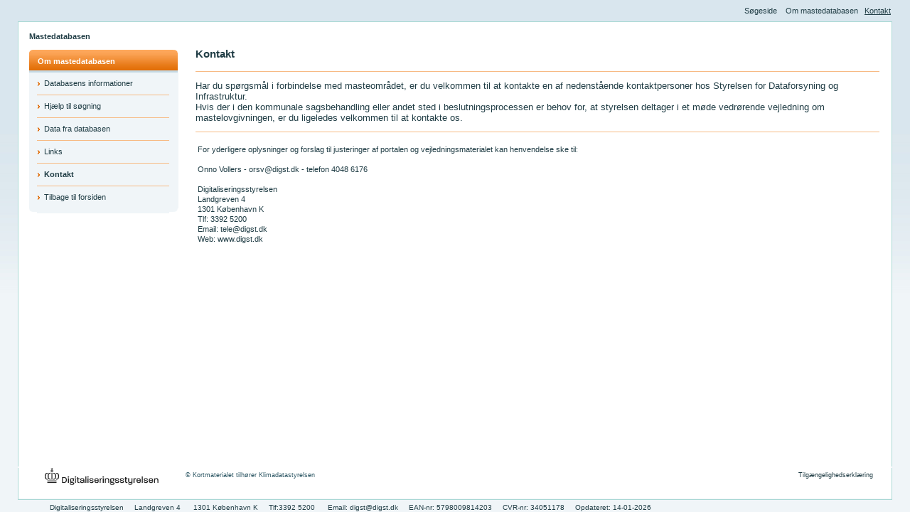

--- FILE ---
content_type: text/html; charset=utf-8
request_url: https://mastedatabasen.dk/viskort/ContentPages/Contact.aspx?callingapp=mastedb
body_size: 11882
content:

<!DOCTYPE html PUBLIC "-//W3C//DTD XHTML 1.0 Transitional//EN" "http://www.w3.org/TR/xhtml1/DTD/xhtml1-transitional.dtd">
<html xmlns="http://www.w3.org/1999/xhtml">
<head><title>

</title>
	<link href="../App_Themes/MasteDB/CSS/jquery-ui.css" type="text/css" rel="stylesheet" /><link href="../App_Themes/MasteDB/CSS/OpenLayers/framedCloud.css" type="text/css" rel="stylesheet" /><link href="../App_Themes/MasteDB/CSS/OpenLayers/ol.css" type="text/css" rel="stylesheet" /><link href="../App_Themes/MasteDB/CSS/OpenLayers/ol3-layerswitcher.css" type="text/css" rel="stylesheet" /><link href="../App_Themes/MasteDB/CSS/OpenLayers/style.css" type="text/css" rel="stylesheet" /><link href="../App_Themes/MasteDB/CSS/VisKort_MasteDB.css" type="text/css" rel="stylesheet" /></head>
<body>
	<div id="OIMSuite_ContentPage">
		<form name="aspnetForm" method="post" action="./Contact.aspx?callingapp=mastedb" id="aspnetForm">
<div>
<input type="hidden" name="__EVENTTARGET" id="__EVENTTARGET" value="" />
<input type="hidden" name="__EVENTARGUMENT" id="__EVENTARGUMENT" value="" />
<input type="hidden" name="__VIEWSTATE" id="__VIEWSTATE" value="/[base64]" />
</div>

<script type="text/javascript">
//<![CDATA[
var theForm = document.forms['aspnetForm'];
if (!theForm) {
    theForm = document.aspnetForm;
}
function __doPostBack(eventTarget, eventArgument) {
    if (!theForm.onsubmit || (theForm.onsubmit() != false)) {
        theForm.__EVENTTARGET.value = eventTarget;
        theForm.__EVENTARGUMENT.value = eventArgument;
        theForm.submit();
    }
}
//]]>
</script>


<script src="/VisKort/WebResource.axd?d=xHMpWvJ0U5wMVzN0zStiYZnUd7UIcZMV-aWmrsCsJGLe3RkoOEPNaKxRZjvBF-IYLC-7BVbZl7xa0xFYfa9eLpceFhnQNtNfrecz90AYnjY1&amp;t=638901608248157332" type="text/javascript"></script>


<script src="/VisKort/JavaScript/OpenLayers.js" type="text/javascript"></script>
<script src="/VisKort/JavaScript/Proj4js.js" type="text/javascript"></script>
<script src="/VisKort/JavaScript/Proj/tmerc.js" type="text/javascript"></script>
<script src="/VisKort/JavaScript/Proj/utm.js" type="text/javascript"></script>
<script src="/VisKort/JavaScript/OpenLayers/Controls/StyledLayerSwitcher.js" type="text/javascript"></script>
<script src="/VisKort/JavaScript/OpenLayers/Controls/StyledOverviewMap.js" type="text/javascript"></script>
<script src="/VisKort/JavaScript/OpenLayers/Controls/ScaleLineBugFixed.js" type="text/javascript"></script>
<script src="/VisKort/JavaScript/OpenLayers/Controls/InfoBox.js" type="text/javascript"></script>
<script src="/VisKort/JavaScript/OpenLayers/Controls/GetFeatures.js" type="text/javascript"></script>
<script src="/VisKort/JavaScript/OpenLayers/Geometry/Geometry.js" type="text/javascript"></script>
<script src="/VisKort/JavaScript/OpenLayers/Controls/PanZoomBarBugFix.js" type="text/javascript"></script>
<script src="/VisKort/JavaScript/OpenLayers/Controls/ModifiedKeyboard.js" type="text/javascript"></script>
<script src="/VisKort/JavaScript/OpenLayers/Controls/ModifiedNavigator.js" type="text/javascript"></script>
<script src="/VisKort/JavaScript/OpenLayers/Layer/WMTS.js" type="text/javascript"></script>
<script src="/VisKort/JavaScript/OpenLayers/Controls/LocationSearch.js" type="text/javascript"></script>
<script src="/VisKort/JavaScript/OpenLayers/Controls/SearchList.js" type="text/javascript"></script>
<script src="/VisKort/JavaScript/OpenLayers/Controls/CloseButton.js" type="text/javascript"></script>
<script src="/VisKort/JavaScript/VisKort/Application.js" type="text/javascript"></script>
<script src="/VisKort/JavaScript/VisKort/Component.js" type="text/javascript"></script>
<script src="/VisKort/JavaScript/VisKort/Utils.js" type="text/javascript"></script>
<script src="/VisKort/JavaScript/VisKort/Utils/Services.js" type="text/javascript"></script>
<script src="/VisKort/JavaScript/VisKort/Utils/LinkGenerator.js" type="text/javascript"></script>
<script src="/VisKort/JavaScript/VisKort/Utils/GetInfoWMS.js" type="text/javascript"></script>
<script src="/VisKort/JavaScript/jquery-1.6.4.min.js" type="text/javascript"></script>
<script src="/VisKort/JavaScript/jquery-ui.min.js" type="text/javascript"></script>
<script src="/VisKort/JavaScript/VisKort/Component/RestAddress.js" type="text/javascript"></script>
<script src="/VisKort/ScriptResource.axd?d=hWK5mxOLuzEkJChyAYK6Mr3mwYPc-lxcLO-EwolccszV-3KMZVhSqpijQ_LrM3hHE1R2yMOIwO1OEXQDh49TYPnujoaIOdrkKkFZZmVIpzsw3sg5Df3_twKM34Qwxyi0fK9ihW3SPaBTRa5xNTtWJY8PN31YfMWAcMHY-UKPsk_wlCUBWwgPPURj_ERKIEK10&amp;t=5c0e0825" type="text/javascript"></script>
<script type="text/javascript">
//<![CDATA[
if (typeof(Sys) === 'undefined') throw new Error('ASP.NET Ajax client-side framework failed to load.');
//]]>
</script>

<script src="/VisKort/ScriptResource.axd?d=1Jli0-AoMMNTKz3NVUgFWD_xoSgJVWqhGvJW7P4F2bS9cXXStLI3dBtv0cEUtD9kgQyYy7sPTDxmDey0x8ma7tYKbYWoNoLFGj-pMBmobeJryojX7TuyoPqsrTLu_PC1PIjK8_J2mhSO0jb5XxZRxifWuCTNlKpES32-K_DB1OOptmH47UXEN7-2lpliyepe0&amp;t=5c0e0825" type="text/javascript"></script>
<div>

	<input type="hidden" name="__VIEWSTATEGENERATOR" id="__VIEWSTATEGENERATOR" value="74C782BB" />
</div>
		<script type="text/javascript">
//<![CDATA[
Sys.WebForms.PageRequestManager._initialize('ctl00$ScriptManager2', 'aspnetForm', [], [], [], 90, 'ctl00');
//]]>
</script>

		<div id="OIMSuiteStaticTopLink">
			<a id="ctl00_hlTopNavSearch" class="MenuLink" href="../pagemap.aspx?callingapp=mastedb&amp;ActivePaneId=fdv&amp;PageId=def&amp;ActivePanelTabs=fdv&amp;usesingletab=true">Søgeside</a>&nbsp;&nbsp;&nbsp;
				<a id="ctl00_hlTopNavAbout" class="MenuLink" href="About.aspx?callingapp=mastedb">Om
					mastedatabasen</a>&nbsp;&nbsp;&nbsp;<a id="ctl00_hlTopNavContact" class="MenuLink" href="Contact.aspx?callingapp=mastedb" style="text-decoration:underline;">Kontakt</a>
		</div>
		<div id="OIMSuiteContent_ContentPage">
			<span class="ContentLeftMargin"></span><span class="ContentTop"></span>
			<div class="MainTitle">
				Mastedatabasen</div>
			<div id="OIMSuiteLeftMenuContainer_ContentPage">
				<table class="Menu">
					<tr>
						<td class="MenuHeaderLeft">
						</td>
						<td class="MenuHeaderMiddle">
							Om mastedatabasen
						</td>
						<td class="MenuHeaderRight">
						</td>
					</tr>
					<tr>
						<td class="MenuRowLeft">
						</td>
						<td class="MenuRowMiddle">
							<img alt="" src="../App_Themes/MasteDB/Images/menu_item_pointer.png" />&nbsp;
							<a id="ctl00_hlAbout" class="MenuLink" href="About.aspx?callingapp=mastedb">Databasens informationer</a>
						</td>
						<td class="MenuRowRight">
						</td>
					</tr>
					<tr>
						<td class="MenuRowLeft">
						</td>
						<td class="MenuRowMiddle">
							<img src="../App_Themes/MasteDB/Images/menu_item_pointer.png" />&nbsp;
							<a id="ctl00_hlHelp" class="MenuLink" href="Help.aspx?callingapp=mastedb">Hjælp
								til søgning</a>
						</td>
						<td class="MenuRowRight">
						</td>
					</tr>
                    <tr>
						<td class="MenuRowLeft">
						</td>
						<td class="MenuRowMiddle">
							<img alt="" src="../App_Themes/MasteDB/Images/menu_item_pointer.png" />&nbsp;
							<a id="ctl00_hlData" class="MenuLink" href="DataFraDatabasen.aspx?callingapp=mastedb">Data fra databasen</a>
						</td>
						<td class="MenuRowRight">
						</td>
					</tr>
					
					<tr>
						<td class="MenuRowLeft">
						</td>
						<td class="MenuRowMiddle">
							<img alt="" src="../App_Themes/MasteDB/Images/menu_item_pointer.png" />&nbsp;
							<a id="ctl00_hlLinks" class="MenuLink" href="Links.aspx?callingapp=mastedb">Links</a>
						</td>
						<td class="MenuRowRight">
						</td>
					</tr>
					<tr>
						<td class="MenuRowLeft">
						</td>
						<td class="MenuRowMiddle">
							<img src="../App_Themes/MasteDB/Images/menu_item_pointer.png" />&nbsp;
							<a id="ctl00_hlContact" class="MenuLink" href="Contact.aspx?callingapp=mastedb" style="font-weight:bold;">Kontakt</a>
						</td>
						<td class="MenuRowRight">
						</td>
					</tr>
					<tr>
						<td class="MenuRowLeft">
						</td>
						<td class="MenuRowMiddle" style="border-bottom-style: none;">
							<img src="../App_Themes/MasteDB/Images/menu_item_pointer.png" />&nbsp;
							<a id="ctl00_HyperLink1" class="MenuLink" href="../pagemap.aspx?callingapp=mastedb&amp;ActivePaneId=fdv&amp;PageId=def&amp;ActivePanelTabs=fdv&amp;usesingletab=true">Tilbage til forsiden</a>
						</td>
						<td class="MenuRowRight">
						</td>
					</tr>
					<tr>
						<td class="BottomLeft">
						</td>
						<td class="BottomMiddle">
						</td>
						<td class="BottomRight">
						</td>
					</tr>
				</table>
			</div>
			<div id="OIMAppMainContentContainerTitle_ContentPage">
				
    <b>Kontakt</b>

			</div>
			<div id="OIMAppMainContentContainerTop_ContentPage">
				
    Har du spørgsmål i forbindelse med masteområdet, er du velkommen til at kontakte
    en af nedenstående kontaktpersoner hos Styrelsen for Dataforsyning og Infrastruktur.
    <br />
    Hvis der i den kommunale sagsbehandling eller andet sted i beslutningsprocessen
    er behov for, at styrelsen deltager i et møde vedrørende vejledning om
    mastelovgivningen, er du ligeledes velkommen til at kontakte os.

			</div>
			<div id="OIMAppMainContentContainer_ContentPage">
				
    <div id="ctl00_MainContentPlaceHolder_content">
	
    For yderligere oplysninger og forslag til justeringer af portalen og vejledningsmaterialet kan henvendelse ske til:<br />
<br />
Onno Vollers - orsv@digst.dk - telefon 4048 6176<br />
<br />
Digitaliseringsstyrelsen<br />
Landgreven 4 <br />
1301 København K<br />
Tlf:  3392 5200 <br />
Email: tele@digst.dk<br />
Web: www.digst.dk
</div>

			</div>
			<span class="ContentRightMargin"></span>
		</div>
		<div id="OIMSuiteFooter_ContentPage">
			
				
<span class="FooterLeftMargin"></span>
<a href="https://digst.dk/" target="_blank" title="Footer left"><span class="FooterLeft"></span></a>
<span class="FooterRight">
    <a href="https://digst.dk/" target="_blank" title="Footer right">© Kortmaterialet tilhører Klimadatastyrelsen</a><br />    
</span>
<span id="ctl00_FooterContentPlaceHolder_Footer1_rightLink" class="FooterRightLink"></span> 
<span class="FooterRightMargin"></span>
<span id="footer_hyperLink_WAS" class="Footer_hyperLink_WAS">
	<a id="ctl00_FooterContentPlaceHolder_Footer1_hyperLink1" href="https://www.was.digst.dk/mastedatabasen-dk" target="_blank">Tilgængelighedserklæring</a>
</span>

			
		</div>
		<div id="OIMSuiteStaticBottomLink">
			<span id="ctl00_pagemapmaster_labelbuttom">Digitaliseringsstyrelsen&nbsp;&nbsp;&nbsp;&nbsp; Landgreven 4 &nbsp;&nbsp;&nbsp;&nbsp; 1301 København K&nbsp;&nbsp;&nbsp;&nbsp; Tlf:3392 5200 &nbsp;&nbsp;&nbsp;&nbsp; Email: digst@digst.dk&nbsp;&nbsp;&nbsp;&nbsp; EAN-nr: 5798009814203&nbsp;&nbsp;&nbsp;&nbsp; CVR-nr: 34051178&nbsp;&nbsp;&nbsp;&nbsp; Opdateret: 14-01-2026</span>
		</div>
		

<script type="text/javascript">
//<![CDATA[
$addHandler(window, 'load', function() {  });
//]]>
</script>
</form>
	</div>
</body>
</html>


--- FILE ---
content_type: text/css
request_url: https://mastedatabasen.dk/viskort/App_Themes/MasteDB/CSS/OpenLayers/framedCloud.css
body_size: 118
content:

.olFramedCloudPopupContent {
    padding: 5px 5px -2px 5px;
    overflow: auto;
    background-color: #a3becb;
}

--- FILE ---
content_type: text/css
request_url: https://mastedatabasen.dk/viskort/App_Themes/MasteDB/CSS/OpenLayers/ol3-layerswitcher.css
body_size: 3210
content:
.layer-switcher.shown.ol-control {
    background-color: transparent;
}

.layer-switcher.shown.ol-control:hover {
    background-color: transparent;
}

.layer-switcher {
    position: absolute;
    top: 0.0em;
    right: 0.5em;
    text-align: left;
}

.layer-switcher.shown {
    bottom: 3em;
}

.layer-switcher .panel {
    padding: 0 1em 0 0;
    margin: 0;
    /*border: 4px solid #eee;*/
    border-radius: 4px;
    background-color: #d5e4eb;
    display: none;
    max-height: 100%;
    overflow-y: auto;
}

.layer-switcher.shown .panel {
    display: block;
}

.layer-switcher button {
    float: right;
    width: 38px;
    height: 38px;
   /* background-image:url("/VisKort/App_Themes/MasteDB/Images/OpenLayers/layer-switcher-maximize.png");*/
    background-image: url('[data-uri]'); /*logo.png*/;
    background-repeat: no-repeat;
    background-position: 2px;
    background-color: #d5e4eb;
    border: none;
    cursor:pointer;
}

.layer-switcher.shown button {
    display: none;
}

.layer-switcher button:focus, .layer-switcher button:hover {
    background-color: #97cde6;
}

.layer-switcher ul {
    padding-left: 1em;
    list-style: none;
}

.layer-switcher li.group {
    padding-top: 5px;
}

.layer-switcher li.group > label {
    font-weight: bold;
}

.layer-switcher li.layer {
    display: table;
}

.layer-switcher li.layer label, .layer-switcher li.layer input {
    display: table-cell;
    vertical-align: sub;
}

.layer-switcher input {
    margin: 4px;
}

.layer-switcher.touch ::-webkit-scrollbar {
    width: 4px;
}

.layer-switcher.touch ::-webkit-scrollbar-track {
    -webkit-box-shadow: inset 0 0 6px rgba(0,0,0,0.3);
    border-radius: 10px;
}

.layer-switcher.touch ::-webkit-scrollbar-thumb {
    border-radius: 10px;
    -webkit-box-shadow: inset 0 0 6px rgba(0,0,0,0.5);
}


--- FILE ---
content_type: text/css
request_url: https://mastedatabasen.dk/viskort/App_Themes/MasteDB/CSS/OpenLayers/style.css
body_size: 16667
content:
div.olLayerDiv {
   -moz-user-select: none 
}

.olLayerGoogleCopyright {
    left: 2px;
    bottom: 2px;  
}
.olLayerGooglePoweredBy {
    left: 2px;
    bottom: 15px;   
}
.olControlAttribution {
    font-size: smaller; 
    right: 3px; 
    bottom: 4.5em; 
    position: absolute; 
    display: block;
}
.olControlScale {
    right: 3px;
    bottom: 3em;
    display: block;
    position: absolute;
    font-size: smaller;
}
.olControlScaleLine {
   left: 10px;
   bottom: 15px;
   font-size: xx-small;
}
.olControlScaleLineBottom {
   border: solid 2px black;
   border-bottom: none;
   margin-top:-2px;
   text-align: center;
}
.olControlScaleLineTop {
   border: solid 2px black;
   border-top: none;
   text-align: center;
}

.olControlPermalink {
    right: 3px;
    bottom: 1.5em;
    display: block;
    position: absolute;
    font-size: smaller;
} 

div.olControlMousePosition {
    bottom: 0em;
    right: 3px;
    display: block;
    position: absolute;
    font-family: Arial;
    font-size: smaller;
}

.olControlStyledOverviewMapContainer {
    position: absolute;
    bottom: 0px;
    right: 0px;
}

.olControlStyledOverviewMapElement 
{
    padding: 10px 12px 26px 14px;
    background-color: #d5e4eb;
    -moz-border-radius: 10px 0 0 0;
    margin: 0px 0px 0px 0px;
    border-top: solid 1px #BCC5C9;  
    border-left: solid 1px #BCC5C9;      
}
   

.olControlStyledOverviewMapMinimizeButton {
    right: 0px;
    bottom: 0px;
}    

.olControlStyledOverviewMapMaximizeButton {
    right: 0px;
    bottom: 0px;    
}

.olControlStyledOverviewMapExtentRectangle {
    overflow: hidden;
    background-image: url("img/blank.gif");
    cursor: move;
    border: solid 2px #333333;
}
.olControlStyledOverviewMapRectReplacement {
    overflow: hidden;
    cursor: move;
    background-image: url("img/overview_replacement.gif");
    background-repeat: no-repeat;
    background-position: center;
}

.olLayerGeoRSSDescription {
    float:left;
    width:100%;
    overflow:auto;
    font-size:1.0em;
}
.olLayerGeoRSSClose {
    float:right;
    color:gray;
    font-size:1.2em;
    margin-right:6px;
    font-family:sans-serif;
}
.olLayerGeoRSSTitle {
    float:left;font-size:1.2em;
}

.olPopupContent {
    padding:5px;
    overflow: auto;
}    
.olControlNavToolbar { 
    width:0px;
    height:0px;
}    
.olControlNavToolbar div { 
  display:block;
  width:  28px;
  height: 28px;
  top: 300px;
  left: 6px;
  position: relative;
}

.olControlNavigationHistoryPreviousItemActive { 
   background-image: url("img/view_previous_on.png");
   background-repeat: no-repeat;
   width:  24px;
   height: 24px;
}
.olControlNavigationHistoryPreviousItemInactive { 
   background-image: url("img/view_previous_off.png");
   background-repeat: no-repeat;
   width:  24px;
   height: 24px;
}
.olControlNavigationHistoryNextItemActive { 
   background-image: url("img/view_next_on.png");
   background-repeat: no-repeat;
   width:  24px;
   height: 24px;
}
.olControlNavigationHistoryNextItemInactive { 
   background-image: url("img/view_next_off.png");
   background-repeat: no-repeat;
   width:  24px;
   height: 24px;
}

.olControlNavToolbar .olControlNavigationItemActive { 
  background-image: url("img/panning-hand-on.png");
  background-repeat: no-repeat;
}
.olControlNavToolbar .olControlNavigationItemInactive { 
  background-image: url("img/panning-hand-off.png");
  background-repeat: no-repeat;
}
.olControlNavToolbar .olControlZoomBoxItemActive { 
  background-image: url("img/drag-rectangle-on.png");
  background-color: orange;
  background-repeat: no-repeat;
}
.olControlNavToolbar .olControlZoomBoxItemInactive { 
  background-image: url("img/drag-rectangle-off.png");
  background-repeat: no-repeat;
}
.olControlEditingToolbar  {
    float:right;
    right: 0px;
    height: 30px; 
    width: 200px;
}
.olControlEditingToolbar div { 
  float:right;
  width:  24px;
  height: 24px;
  margin: 5px;
}
.olControlEditingToolbar .olControlNavigationItemActive { 
  background-image: url("../../Images/OpenLayers/editing_tool_bar.png");
  background-repeat: no-repeat;
  background-position: -103px -23px; 
}
.olControlEditingToolbar .olControlNavigationItemInactive { 
  background-image: url("../../Images/OpenLayers/editing_tool_bar.png");
  background-repeat: no-repeat;
  background-position: -103px -0px; 
}
.olControlEditingToolbar .olControlDrawFeaturePointItemActive { 
  background-image: url("../../Images/OpenLayers/editing_tool_bar.png");
  background-repeat: no-repeat;
  background-position: -77px -23px; 
}
.olControlEditingToolbar .olControlDrawFeaturePointItemInactive { 
  background-image: url("../../Images/OpenLayers/editing_tool_bar.png");
  background-repeat: no-repeat;
  background-position: -77px -0px; 
}
.olControlEditingToolbar .olControlDrawFeaturePathItemInactive { 
  background-image: url("../../Images/OpenLayers/editing_tool_bar.png");
  background-repeat: no-repeat;
  background-position: -51px 0px; 
}
.olControlEditingToolbar .olControlDrawFeaturePathItemActive { 
  background-image: url("../../Images/OpenLayers/editing_tool_bar.png");
  background-repeat: no-repeat;
  background-position: -51px -23px; 
}
.olControlEditingToolbar .olControlDrawFeaturePolygonItemInactive { 
  background-image: url("../../Images/OpenLayers/editing_tool_bar.png");
  background-repeat: no-repeat;
  background-position: -26px 0px; 
}
.olControlEditingToolbar .olControlDrawFeaturePolygonItemActive { 
  background-image: url("../../Images/OpenLayers/editing_tool_bar.png");
  background-repeat: no-repeat;
  background-position: -26px -23px ;                                                                   
}

.olHandlerBoxZoomBox {
    border: 2px solid red;
    position: absolute;
    background-color: white;
    font-size: 1px;
    opacity: 0.50;  /* FF */
	-ms-filter: "progid:DXImageTransform.Microsoft.Alpha(Opacity=50)";  /* IE8 */
	filter: alpha(opacity=50);  /* IE5-7 */
} 

/* 
 * Due to current limitations in the OpenLayers code, you can only
 * replace this image with another image which is 17px x 17px. 
 */   
.olPopupCloseBox {
background: url("../../Images/OpenLayers/close.gif") no-repeat;
  cursor: pointer;
}

.olControlNoSelect {
 /*-moz-user-select: none;*/
}

.olControlScaleLineBugFixedBottom {
   border: solid 2px black;
   border-bottom: none;
   margin-top:-2px;
   text-align: center;
}

.olControlScaleLineBugFixedTop {
   border: solid 2px black;
   border-top: none;
   position:-2px;
   text-align:center;
}

.olControlScaleLineBugFixed {
   left: 10px;
   bottom: 15px;
   font-size: xx-small;
}
/* Layout openlayers layerswitcher */

.olLayerSwitcher_mainDiv
{
    position:absolute;
    top:0px;
    right:0px;
    width:207px;
    font-family:Verdana;
    font-size:7pt;   
    font-weight:bold;   
    color:black;
    -moz-border-radius: 0 0 0 10px;
    border-left: solid 1px #BCC5C9; 
    border-bottom: solid 1px #BCC5C9; 
    background-color:Transparent;   
}
.olLayerSwitcher_layersDiv
{
	background-color: #d5e4eb;   
    color:black;
    padding: 18px 0px 0px 0px;
    width:100%;
    height:100%;   
    -moz-border-radius: 0 0 0 10px;
}
.olLayerSwitcher_baseLayersDiv
{
    color: #333333;
    padding: 0px 10px 5px 10px; 
    border-bottom: solid 1px #BCC5C9;     
}
.olLayerSwitcher_dataLayersDiv
{
    color: #333333;
    padding: 3px 10px 3px 10px;
    overflow:auto;
    height:100%;  
}
.olLayerSwitcher_filtersDiv
{
	background-color: #CDDDB2;   
    color:black;
    padding: 2px 0px 0px 0px;
    width:100%;
    height:100%;   
    -moz-border-radius: 0 0 0 10px;
}
.olLayerSwitcher_filtersDiv
{
	background-color: #d5e4eb;   
    color:black;
    padding: 18px 0px 0px 0px;
    width:100%;
    height:100%;   
    -moz-border-radius: 0 0 0 10px;
}

.olControlInfoBox_container
{
	font-size: 8pt;
	color: #333333;
	height: 100px;	
	width: 250px;
	overflow: auto;
	background-color: #CDDDB2;
	z-index: 1000;
}
.olControlInfoBox_list
{
	font-size: 8pt;
}

.olControlInfoBox_header
{
	padding: 2px 10px 10px 25px;
	margin: 5px 10px 0px 12px;
	margin-left:6px;
	width: 150px;
	background: url("../../Images/OpenLayers/info_icon_small.gif") no-repeat;
	background-color: #a3becb;
	border: 3px solid #a3becb;	
}
.olControlInfoBox_header a 
{
	color: #2d5764;
	cursor: pointer;
	background: url("../../Images/OpenLayers/backlink_logo.gif") no-repeat;
	padding: 0px 5px 2px 14px;
}

.olControlInfoBox_listElement
{
	color: gray;
	padding: 0px 5px 0px 14px;
	width: 150px;
	margin-left: 25px;
	height: 16px;
}
.olControlInfoBox_listElement_loaded
{
	color: #477988;
	cursor: pointer;
	font-weight: bold;
	background: url("../../Images/OpenLayers/info_element_loaded.gif") no-repeat;
	padding: 0px 5px 2px 14px;
	margin-left: 25px;
	width: 150px;
	height: 16px;
}
.olControlInfoBox_listElement_nodata
{
	color: black;
	padding: 0px 5px 2px 14px;
	margin-left: 25px;
	height: 16px;
}
.olControlInfoBox_detail
{
	position: absolute;
	margin-top: 0px;
	font-size: 8pt;
}
.olControlInfoBox_customInfo
{
	font-size: 8pt;
	padding: 5px 5px 5px 5px;
	color: #333333;
	max-width: 270px;
	background-color: #CDDDB2;
    overflow:auto;	
	z-index: 1000;
}

.olControlInfoBox_linkContianer
{
	
}

.olControlInfoBox_address
{
    margin-top: 4px;
	margin-left: 6px;	
	margin-bottom: 4px;
}
.olControlInfoBox_linkGeneratorsLeft
{
}
.olControlInfoBox_linkGeneratorsRight
{
}
.olControlInfoBox_linkGeneratorsStd
{
	width: 220px;
	margin-left: 6px;
	background-color: #f0f5f8;
	border: solid 3px #d5e4eb; 
	height: 15px;
}

.olControlPrintButton
{
	visibility:hidden;
    position:absolute;
    top:0px;
    right: 240px;
    width: 29px;
    height: 18px;
    background-image: url(../../Images/OpenLayers/printicon.png);
}


/*Advanced infobox*/

.olControlInfoBox_Advancedcontainer
{
	font-size: 8pt;
	color: #2c5663;
	height:100px;
	width: 350px;
	overflow: auto;
	background-color: #a3becb;
}

.olControlInfoBox_Advancedlist
{
	font-size: 8pt;
}

.olControlInfoBox_Advancedheader
{
	width: 150px;
	background-color: #a3becb;
}

.olControlInfoBox_Advancedheader a 
{
	color: #2d5764;
	cursor: pointer;
	background: url("../../Images/OpenLayers/backlink_logo.gif") no-repeat;
	/*padding: 0px 5px 2px 14px;*/
}

.olControlInfoBox_AdvancedlistElement
{
	color: gray;
/*	padding: 0px 5px 0px 14px;
	width: 150px;
	margin-left: 25px;*/
	height: 16px;
}

.olControlInfoBox_AdvancedlistElement_loaded
{
	color: #477988;
	cursor: pointer;
	font-weight: bold;
	background: url("../../Images/OpenLayers/info_element_loaded.gif") no-repeat;
/*	padding: 0px 5px 2px 14px;
	margin-left: 25px;*/
	width: 150px;
	height: 16px;
}
.olControlInfoBox_AdvancedlistElement_nodata
{
	color: black;
/*	padding: 0px 5px 2px 14px;
	margin-left: 25px;*/
	height: 16px;
}
.olControlInfoBox_Advanceddetail
{
	position: absolute;
	margin-top: 0px;
	font-size: 8pt;

}
.olControlInfoBox_AdvancedcustomInfo
{
	font-size: 8pt;
	/*padding: 5px 5px 5px 5px;*/
	color: #333333;
	max-width: 270px;
	background-color: #D5E4Eb;
}

.olControlInfoBox_AdvancedlinkContianer
{
}
.olControlInfoBox_Advancedaddress
{
    margin-top: 4px;
	margin-left: 6px;	
	margin-bottom: 4px;
}
.olControlInfoBox_AdvancedlinkGeneratorsLeft
{
}
.olControlInfoBox_AdvancedlinkGeneratorsRight
{
}
.olControlInfoBox_AdvancedlinkGeneratorsStd
{
	width: 220px;
	margin-left: 6px;
	background-color: #f0f5f8;
	border: solid 3px #d5e4eb; 
	height: 15px;
}


/* olControlLocationSearch*/
.olControlLocationSearch
{
    position:absolute;
	top:0px;
    left: 20px;
}

.olControlLocationSearchDiv
{
	position:absolute;
	height:25px;
	top:0px;
	left:50px;
	width:450px;
	background-color: #D5E4Eb;
	border-bottom-color:Black;
	border-bottom-style:solid;
	border-bottom-width:1px;
	border-left-color:Black;
	border-left-style:solid;
	border-left-width:1px;
	border-right-color:Black;
	border-right-style:solid;
	border-right-width:1px;
}
.olControlLocationSearchCoodImg
{
	position: relative;
	top:0px;
	left:5px;
	width:12px;
	height:12px;
}

.olControlLocationSearchXLabel
{
	position:relative;
	top:0px;
	left: 10px;
}
.olControlLocationSearchXinput
{
	position:relative;
	top:0px;
	left:10px;
	width:80px;
	height:15px;
}
.olControlLocationSearchYLabel
{
	position:relative;
	top:0px;
	left:15px;
}
.olControlLocationSearchYinput
{
	position:relative;
	top:0px;
	left:15px;
	width:80px;
	height:15px;

}

.olControlprojectionSelect
{
	position:relative;
	top:0px;
	left:25px;		
}

.olControlLocationSearchButton
{
	position:relative;
	top:0px;
	left:35px;
	width:45px;
	height:25px;
}

.olControlLocationSearchResultDiv
{
	width:452px;	
	margin-top:4px;
	margin-left:-1px;
}

.olControlLocationSearchResultTable
{
	border-collapse: collapse;
	position:relative;
	top:0px;
	font-size:10px;
	left:0px;
	border-width:1px;
	border-style:solid;
	border-color:Black;
	background-color: #D5E4Eb;
	width:100%;	
}
.olControlLocationSearchResultTable td
{
	border-width:1px;
	border-style:solid;
	border-color:Black;
}

.olControlLocationSearchResultTableTr1
{
	width:100%;	
}

.srTd1
{
	text-align:left;
	vertical-align:top;
	width:10%;		
}
.srTd2
{
	text-align:left;
	vertical-align:top;
	width:50%;		
}
.srTd3
{
	text-align:left;
	vertical-align:top;
	width:15%;		
}
.srTd4
{
	text-align:left;
	vertical-align:top;
	width:15%;
}

.olControlSearchList
{
	position:absolute;
	bottom:0px; 
	left:50px;
}

/* Searchlist control */
.olControlSearchListDiv
{
	position:absolute;
	height:50px;
	bottom:0px;
	left:50px;
	width:400px;
	font-size:10px;
	border-color:Black;
	border-style:solid;
	border-width:1px;
	background-color: #D5E4Eb;
	overflow:auto;
}

.olControlSearchlistTable
{
	width:100%;
	border-collapse: collapse;
}

.olControlSearchlistTable td
{
	border-width:1px;
	border-style:solid;
	border-color:Black;
}

.sl_tr
{
	width:100%;	
}

.sl_td1
{
	text-align:left;
	vertical-align:top;
	width:20%;
}
.sl_td2
{
	text-align:left;
	vertical-align:top;
	width:50%;
}
.sl_td3
{
	text-align:left;
	vertical-align:top;
	width:10%;
}
.sl_td4
{
	text-align:left;
	vertical-align:top;
	width:10%;
}
.sl_td5
{
	text-align:left;
	vertical-align:top;
	width:10%;
}

.nearestIcon_img
{
	width:12px;
	height:12px;	
}

.AjaxIcon_img
{
	width:24px;
	height:24px;	
}

.olControlCloseButton
{
    position:absolute;
    top:0px;
    right: 210px;
    width: 18px;
    height: 18px;
    background-image: url(../../Images/OpenLayers/close.gif);
}

/*Openlayers 3 style*/

/*OL*/
.ol-logo-only{
	display: none !important;
}

.custom-zoom {
    top: 0.5em !important;
    left: 0.5em !important; 
}

.ol-overviewmap {
    left: auto !important;
    right: .5em !important;
    bottom: .5em !important;
}

.ol-popup-hide {
    display:none;
}

.ol-popup {
    position: absolute;
    background-color: #a3becb;
    -webkit-filter: drop-shadow(0 1px 4px rgba(0,0,0,0.2));
    filter: drop-shadow(0 1px 4px rgba(0,0,0,0.2));
    padding: 15px;
    border-radius: 10px;
    border: 1px solid #cccccc;
    bottom: 12px;
    left: -50px;
    min-width: 280px;
  
}

.ol-popop_content {
      height:80px;
      overflow:auto;
}
.ol-popup:after, .ol-popup:before {
    top: 100%;
    border: solid transparent;
    content: " ";
    height: 0;
    width: 0;
    position: absolute;
    pointer-events: none;
}
.ol-popup:after {
    border-top-color: #a3becb;
    border-width: 10px;
    left: 48px;
    margin-left: -10px;
}

.ol-popup:before {
    border-top-color: #cccccc;
    border-width: 11px;
    left: 48px;
    margin-left: -11px;
}
.ol-popup-closer {
    text-decoration: none;
    position: absolute;
    top: 2px;
    right: 8px;
}
.ol-popup-closer:after {
    content: "X";
    color: red;
    font-size:10pt;
}

#throbber {
    display: none;
    z-index: 100;
    position: absolute;
    margin-left: auto;
    margin-right: auto;
    left: 50%;
    top: 50%;
    transform: translate(-50%, -50%);
}


--- FILE ---
content_type: text/css
request_url: https://mastedatabasen.dk/viskort/App_Themes/MasteDB/CSS/VisKort_MasteDB.css
body_size: 32804
content:
html, body
{
	height: 100%;
	width: 100%;
	margin: 0;
	border: 0;
	background-color: #f0f5f8;
	background-image: url(../Images/page_background.png);
	background-position: center top;
	background-repeat: repeat-x;
	font-size: medium;
	font-family: Verdana, Arial, Helvetica, sans-serif; 
	color: #203d45;  /* #2c5663; */
	vertical-align: text-top;
}

a:link
{
	color: #203d45;  /* #2c5663; */
	text-decoration: none;
}
a:active
{
	text-decoration: none;
}
a:visited {
	color: #203d45; /* #2c5663; */
	text-decoration: none;
}
a:hover {
	color: #203d45; /* #2c5663; */
	text-decoration: underline;
}

#OIMSuite
{
	margin: 0px 0px 0px 0px;
	position: absolute;
	min-height: 400px;
	min-width: 500px;
	top: 0px;
	bottom: 0px;
	right: 0px;
	left: 0px;
}

#OIMSuiteHeader
{
	position: absolute;
	top: 6px;
	left: 20px;
	height: 49px;
	right: 20px;
	background-image: url(../images/bg_PageTop_middle.gif);
	background-repeat: repeat-x;
}

#OIMSuiteContent
{
	position: absolute;
	top: 54px;
	bottom: 67px;
	left: 25px;
	right: 25px;
	background: #FFFFFF;
}

#OIMSuiteLeftMenuContainer
{
	position: absolute;
	top: 0px;
	left: 16px;
	bottom: 10px;
	width: 210px;
	background-color: #FFFFFF;
}

#OIMAppContentContainer
{
	position: absolute;
	top: 0px;
	left: 235px;
	right: 18px;
	bottom: 5px;
}

#OIMSuiteFooter
{
	position: absolute;
	left: 20px;
	right: 20px;
	height: 64px;
	bottom: 5px;
	background-image: url(../images/bg_PageBottom_middle.gif);
	background-color: #01687e;
	background-repeat: repeat-x;
}

#OIMSuiteHeader .HeaderLeftMargin
{
	position: absolute;
	left: 0px;
	background-image: url(../images/bg_PageTop_left.gif);
	background-repeat: no-repeat;
	height: 49px;
	width: 9px;
}
#OIMSuiteHeader .HeaderRightMargin
{
	position: absolute;
	right: 0px;
	background-image: url(../images/bg_PageTop_right.gif);
	background-repeat: no-repeat;
	height: 49px;
	width: 9px;
}
#OIMSuiteHeader .HeaderTitle
{
	background-image: url(../images/bg_Title.gif);
	background-repeat: repeat-x;
	position: absolute;
	top: 16px;
	left: 240px;
	right: 21px;
	height: 32px;
	padding: 8px;
	font-family: Arial,verdana,tahoma,helvetica;
	font-size: 10pt;
	color: #F0F5F8;
}


#OIMSuiteHeader .HeaderTitle a
{
	color: #aaaaaa;
}
#OIMSuiteContent .ContentLeftMargin
{
	background-color: #aad9d5;
	background-repeat: repeat-y;
	position: absolute;
	left: 0px;
	top: 0px;
	bottom: 0px;
	width: 1px;
	height: 100%;
}
#OIMSuiteContent .ContentRightMargin
{
	background-color: #aad9d5;
	background-repeat: repeat-y;
	position: absolute;
	right: 0px;
	bottom: 0px;
	top: 0px;
	width: 1px;
	height: 100%;
}

#OIMSuiteFooter .FooterLeftMargin
{
	position: absolute;
	left: 0px;
	background-image: url(../images/bg_PageBottom_left.gif);
	background-repeat: no-repeat;
	height: 64px;
	width: 6px;
}
#OIMSuiteFooter .FooterRightMargin
{
	position: absolute;
	right: 0px;
	top: 0px;
	background-image: url(../images/bg_PageBottom_right.gif);
	background-repeat: no-repeat;
	height: 64px;
	width: 6px;
}
#OIMSuiteFooter .FooterLeft 
{
	position: absolute;
	background-repeat: no-repeat;
	background-size: contain;
	height: 50px;
	width: 202px;
	top: -9px;
	left: 22px;
	background-size: cover;
	background-image: url(../images/digst_logo_DK_digstsort_RGB_alt.svg);
}
#OIMSuiteFooter .FooterRight
{
	position: absolute;
	left: 241px;
	top: 17px;
	font-family: verdana,tahoma,helvetica;
	font-size: 9px;
	color: #2D5764;
}
#OIMSuiteFooter .FooterRight a
{
	font-size: 9px; /*text-decoration: underline;*/
	cursor: pointer;
	color: #2D5764;
}
#OIMSuiteFooter .FooterRight a:hover
{
	color: #2D5764;
	text-decoration: underline;
}

#Map
{
	position: absolute;
	top: 0px;
	bottom: 0px;
	right: 0px;
	left: 0px;
	width: 100%;
	height: 100%;
	#height: 430px;
	background: #DCF0F9;
}

#PopupMapFrame
{
	border: 1px solid #BCC5C9;
	position: absolute;
	top: 0px;
	bottom: 0px;
	right: 0px;
	left: 0px;
	height: 100%;
	width: 100%;
}


#IframeMapFrame
{
	position: absolute;
	top: 0px;
	left: 0px;
	right: 0px;
	bottom: 0px; /* Originally 16px - changed according to requirement*/
	border: solid 1px #BCC5C9;
}

#IframeFooterFrame
{
	height: 16px;
	position: absolute;
	bottom: 0px;
	left: 0px;
	right: 0px;
	width: 100%;
	background-color: #FFFFFF;
	visibility: hidden; /* Originally visible - changed according to requirement*/
}

#IframeFooterFrame .IframeFooterRight
{
	position: absolute;
	right: 0px;
	font-size: 9pt;
	color: #454C59;
}
#IframeFooterFrame .IframeFooterRight a
{
	color: #BCC5C9;
	cursor: pointer;
	background-position: left center;
	font-size: 9pt;
	text-decoration: underline;
	padding: 0px 4px 2px 14px;
}

#IframeFooterFrame .IframeFooterLeft
{
	position: absolute;
	left: 0px;
	font-size: 10pt;
	color: #454C59;
}
#IframeFooterFrame .IframeFooterLeft a
{
	color: #454C59;
	cursor: pointer;
	background: url("../Images/OpenLayers/info_element_loaded.gif") no-repeat;
	background-position: left center;
	font-size: 10pt;
	padding: 0px 4px 2px 14px;
}

#IframeFrame
{
	height: 100%;
	width: 100%;
}

/*Address.ascx layout */

img.floatRight
{
	float: right;
	margin: 4px;
}

.Address_Container
{
	background-color: #d5e4eb;
	height: 100px;
	padding: 8px 8px 1px 8px; /*padding-left:8px;*/
}

.Address_Label_Header
{
	font-size: 120%; /*10pt;*/
}
.Address_textboks
{
	width: 91%; /*border-color:#555555; */ /*border-width:1px;*/
	font-size: 120%; /* 10pt; */
	background-color: #ffffff;
}
.Address_Label_Optionlist
{
	font-style: italic;
}

.Address_SearchButton
{
	float: right;
	padding-right: 11px;
	cursor: pointer;
}

.Address_div
{
	width: 88%; /*85*/
	position: absolute;
	top: 100px;
	bottom: 80px;
	margin-top: 10px;
	padding-left: 10px;
	padding-right: 10px;
	overflow: auto;
	font-size: 8pt; /* width:85%;     position:absolute;     top:100px;     bottom:80px;     margin-top:15px;      padding-right:10px;     overflow: auto;     font-size: 8pt;*/
}

.Address_div_result
{
	margin: 2px 1px 0px 1px;
	padding: 5px 5px 5px 5px;
	background-color: #F0F5F8;
}
.Address_Text
{
	font-size: 8pt;
}

.Address_div_find_nearest
{
	width: 95%;
	position: absolute;
	bottom: 0px;
	padding-top: 10px;
	padding-bottom: 5px;
}

.Address_label_find_nearest
{
	font-size: small;
	font-style: italic;
}

.Address_drop_find_nearest_count
{
	font-size: small;
}

.Address_drop_find_nearest_name
{
	font-size: small;
}

.Address_button_find_nearest
{
	font-size: 10pt;
	margin-top: 4px;
	margin-right: 15px;
	float: right;
	cursor: pointer;
}

.Address_Link_municipality
{
	background-color: #F0F5F8;
	margin: 0px 1px 2px 1px;
	padding: 5px 5px 5px 5px;
}

.Address_Link_from_to_Route
{
	background-color: #F0F5F8;
	margin: 12px 1px 2px 1px;
	padding: 5px 5px 5px 5px;
}

.Address_Link_from_to_Travelplan
{
	background-color: #F0F5F8;
	margin: 12px 1px 2px 1px;
	padding: 5px 5px 5px 5px;
}
.Address_Find_nearest_Msg
{
	background-color: #F0F5F8;
	margin: 12px 1px 2px 1px;
	padding: 5px 5px 5px 5px;
}

/* Route.ascx*/

.Route_Label_Header
{
	font-size: 10pt;
}

.Route_textbox
{
	width: 95%;
	border-color: #555555;
	border-width: 1px;
}

.Route_Label_Optionlist
{
	font-style: italic;
}

.Route_Button_Findroute
{
	float: right;
	cursor: pointer;
}

.Route_Div_Info
{
	width: 85%;
	position: absolute;
	top: 160px;
	bottom: 80px;
	margin-top: 15px;
	padding-right: 20px;
	overflow: auto;
}

.Route_Div_Result
{
	margin: 2px 2px 2px 2px;
	padding: 5px 5px 5px 5px;
	background-color: #F0F5F8;
}

.Route_Div_Tobox
{
}

.Route_Div_Frombox
{
}

.Route_Div_TravelPlan
{
	width: 85%;
	position: absolute;
	bottom: 20px;
	padding-right: 20px;
}
.Route_Print_Page
{
}

.Route_LinkTravel
{
	margin: 5px 2px 2px 2px;
}

/* Municipality.ascx*/

.Municipality_Div_Container
{
}

.Municipality_Div_Dropdown
{
}

.Municipality_Label_Header1
{
}

.Municipality_Label_Header2
{
}

.Municipality_Dropdownlist_Region
{
	width: 90%;
	margin-bottom: 5px;
}

.Municipality_Dropdownlist_Municipality
{
	width: 90%;
	margin-bottom: 2px;
}

.Municipality_Div_Info
{
	width: 90%;
	position: absolute;
	top: 100px;
	bottom: 40px;
	margin-top: 10px;
	overflow: auto;
}

.Municipality_Div_RegionInfoBox
{
	margin: 2px 2px 2px 2px;
	padding: 5px 5px 5px 5px;
	background-color: #F0F5F8;
	font-size: x-small;
}

.Municipality_Div_MunicipalityInfoBox
{
	margin: 2px 2px 2px 2px;
	padding: 5px 5px 5px 5px;
	background-color: #F0F5F8;
	margin-top: 10px;
	font-size: x-small;
}

.Municipality_Div_button
{
	position: absolute;
	bottom: 10px;
}

.Municipality_Button
{
	cursor: pointer;
}

/*SearchResult.ascx*/

#SearchResult_ResultList
{
	position: absolute;
	top: 10px;
	left: 10px;
	bottom: 11px;
	width: 176px;
	padding: 5px;
	overflow: auto;
	border: solid 1px #d5e4eb;
	background-color: #EEF3E7;
}

.VisKortComponentSearchResultItem
{
	margin: 5px;
}

/*
	ajax Leftmenutabviewer
*/

.ajax__tab
{
	position: absolute;
	top: -32px;
	bottom: 0px;
	width: 206px;
}
.ajax__tab .ajax__tab_header
{
	font-family: verdana,tahoma,helvetica;
	font-size: 11px;
	height: 32px;
	color: #2D5764;
	background: url(../images/tab_top_border.gif) repeat-x bottom;
	width: 206px;
}
.ajax__tab .ajax__tab_outer
{
	margin-right: 3px;
	height: 32px;
	padding-right: 0px;
	background: url(../images/tab_right.gif) no-repeat right top;
}
.ajax__tab .ajax__tab_inner
{
	height: 32px;
	padding-left: 3px;
	background: url(../images/tab_left.gif) no-repeat;
}
.ajax__tab .ajax__tab_tab
{
	height: 32px;
	padding: 10px 4px 10px 4px;
	margin: 0px;
	background: url(../images/tab_middle.gif) repeat-x;
}
.ajax__tab .ajax__tab_hover .ajax__tab_outer
{
	padding-right: 4px;
	background: url(../images/tab_hover_right.gif) no-repeat right top;
}
.ajax__tab .ajax__tab_hover .ajax__tab_inner
{
	background: url(../images/tab_hover_left.gif) no-repeat;
}
.ajax__tab .ajax__tab_hover .ajax__tab_tab
{
	color: #d36515;
	margin-right: 0px;
	background: url(../images/tab_hover_middle.gif) repeat-x;
}
.ajax__tab .ajax__tab_active .ajax__tab_outer
{
	padding-right: 4px;
	background: url(../images/tab_active_right.gif) no-repeat right top;
}
.ajax__tab .ajax__tab_active .ajax__tab_inner
{
	background: url(../images/tab_active_left.gif) no-repeat;
}
.ajax__tab .ajax__tab_active .ajax__tab_tab
{
	color: #ffffff;
	font-weight: bold;
	margin-right: 0px;
	background: url(../images/tab_active_middle.gif) repeat-x;
}
.ajax__tab .ajax__tab_body
{
	position: absolute;
	top: 32px;
	bottom: -7px;
	font-size: 8pt;
	border: 1px solid #f0f5f8;
	border-top: 0px;
	padding: 0px;
	background-image: url(../Images/bg_leftmenu.png);
	background-repeat: repeat-x;
	width: 205px;
}

/* 
	Single tabcontainer
*/
.ajax__tab_SingleTab
{
	position: absolute;
	top: -32px;
	bottom: 0px;
	width: 206px;
}
.ajax__tab_SingleTab .ajax__tab_header
{
	font-family: verdana,tahoma,helvetica;
	font-size: 70%; /*11px;*/
	height: 32px;
	color: #2D5764;
	background: url(../images/tab_top_border.gif) repeat-x bottom;
	width: 206px;
}
.ajax__tab_SingleTab .ajax__tab_outer
{
	margin-right: 3px;
	height: 32px;
	padding-right: 0px;
/*	background: url(../images/tab_right.gif) no-repeat right top; */
}
.ajax__tab_SingleTab .ajax__tab_inner
{
	height: 32px;
	padding-left: 0px;/**/
	/*background: url(../images/tab_left.gif) no-repeat;*/
}
.ajax__tab_SingleTab .ajax__tab_tab
{
	height: 32px;
	padding:10px 4px 10px 0px;/* 10px 4px 10px 4px;*/
	margin: 0px;
	/*background: url(../images/tab_middle.gif) repeat-x;*/
}
.ajax__tab_SingleTab .ajax__tab_hover .ajax__tab_outer
{
	padding-right: 4px;/*4px*/
	/*background: url(../images/tab_hover_right.gif) no-repeat right top;*/
}
.ajax__tab_SingleTab .ajax__tab_hover .ajax__tab_inner
{
	/*background: url(../images/tab_hover_left.gif) no-repeat;*/
}
.ajax__tab_SingleTab .ajax__tab_hover .ajax__tab_tab
{
	/*color: #d36515;*/
	margin-right: 0px;
	/*background: url(../images/tab_hover_middle.gif) repeat-x;*/
}
.ajax__tab_SingleTab .ajax__tab_active .ajax__tab_outer
{
	padding-right: 4px;
	/*background: url(../images/tab_active_right.gif) no-repeat right top;*/
}
.ajax__tab_SingleTab .ajax__tab_active .ajax__tab_inner
{
/*	background: url(../images/tab_active_left.gif) no-repeat;*/
}
.ajax__tab_SingleTab .ajax__tab_active .ajax__tab_tab
{
	/*color: #ffffff;*/
	font-weight: bold;
	margin-right: 0px;
	/*	background: url(../images/tab_active_middle.gif) repeat-x;*/
}
.ajax__tab_SingleTab .ajax__tab_body
{
	position: absolute;
	top: 32px;
	bottom: -7px;
	font-size: 70%; /*8pt;*/
	border: 1px solid #f0f5f8;
	border-top: 0px;
	padding: 8px;
	background-image: url(../Images/bg_leftmenu.png);
	background-repeat: repeat-x;
	width: 188px;
}

/*
	ajax tab mapviewer
*/
.ajax_tab_mapviewer
{
	position: absolute;
	top: -32px;/*-32*/
	bottom: 0px;/*0*/
	width: 100%;
}
.ajax_tab_mapviewer .ajax__tab_header
{
	font-family: verdana,tahoma,helvetica;
	font-size: 70%;
	height: 32px;
	color: #2D5764;
	background: url(../images/tab_top_border.gif) repeat-x bottom;
	width: 100%;
	}
.ajax_tab_mapviewer .ajax__tab_outer
{
	margin-right: 3px;
	height: 32px;
	padding-right: 0px;
	background: url(../images/tab_right.gif) no-repeat right top;
}
.ajax_tab_mapviewer .ajax__tab_inner
{
	height: 32px;
	padding-left: 3px;
	background: url(../images/tab_left.gif) no-repeat;
}
.ajax_tab_mapviewer .ajax__tab_tab
{
	height: 32px;
	padding: 10px 4px 10px 4px;
	margin: 0px;
	background: url(../images/tab_middle.gif) repeat-x;
	width: 50px;
	}
.ajax_tab_mapviewer .ajax__tab_hover .ajax__tab_outer
{
	padding-right: 4px;
	background: url(../images/tab_hover_right.gif) no-repeat right top;
}
.ajax_tab_mapviewer .ajax__tab_hover .ajax__tab_inner
{
	background: url(../images/tab_hover_left.gif) no-repeat;
}
.ajax_tab_mapviewer .ajax__tab_hover .ajax__tab_tab
{
	color: #d36515;
	margin-right: 0px;
	background: url(../images/tab_hover_middle.gif) repeat-x;
}
.ajax_tab_mapviewer .ajax__tab_active .ajax__tab_outer
{
	padding-right: 4px;
	background: url(../images/tab_active_right.gif) no-repeat right top;
}
.ajax_tab_mapviewer .ajax__tab_active .ajax__tab_inner
{
	background: url(../images/tab_active_left.gif) no-repeat;
}
.ajax_tab_mapviewer .ajax__tab_active .ajax__tab_tab
{
	color: #ffffff;
	font-weight: bold;
	margin-right: 0px;
	background: url(../images/tab_active_middle.gif) repeat-x;
	width: 50px;
}
.ajax_tab_mapviewer .ajax__tab_body
{
	position: absolute;
	top: 32px;
	bottom: -7px;
	font-size: 70%;
	border: 0px;
	border-top: 0px;
	padding: 0px;
	width: 100%;
}

/*
	Design pagemap
*/

#OIMSuite_PageMap
{
	margin: 0px 0px 0px 0px;
	position: absolute;
	min-height: 400px;
	min-width: 964px;
	top: 0px;
	bottom: 0px;
	right: 0px;
	left: 0px;
}


#OIMSuiteStaticTopLink
{
	position:absolute;
	top:9px;
	right:27px;
	font-size:70%;
}

#OIMSuiteStaticBottomLink
{
	position:absolute;
	bottom:1px;
	left:70px;
	font-size:62.5%;	
	min-width: 1080px;
}


#OIMSuiteContent_PageMap
{
	position: absolute;
	top: 30px;
	bottom: 67px;
	left: 25px;
	right: 25px;
	background: #FFFFFF;
}

#OIMSuiteHeader_PageMap
{
	/*TO be changed*/
}

#OIMSuiteLeftMenuContainer_PageMap
{
	position: absolute;
	top: 40px;
	left: 16px;
	bottom: 15px;/*10*/
	width: 210px;
	background-color: #FFFFFF;
}

#OIMAppContentContainer_PageMap
{
	position: absolute;
	top: 40px;
	left: 235px;
	right: 18px;
	bottom: 15px;/*5*/
}

#OIMSuiteMap_PageMap
{	
	position:absolute;
	top:30px;
	right:0px;
	left:0px;
	bottom:0px;
}

#OIMSuiteFooter_PageMap
{
	position: absolute;
	left: 20px;
	right: 20px;
	height: 64px;
	bottom: 10px;/*5px*/
	/*background-color:White;*/
	background-image: url(../images/bg_PageBottom_middle2.gif);
	background-color: #01687e;
	background-repeat: repeat-x;
}

#OIMSuiteHeader_PageMap .HeaderTitle 
{
	background-image: url(../images/bg_Title.gif);
	background-repeat: repeat-x;
	position: absolute;
	top: 0px;
	left: 0px;
	right: 0px;
	height: 32px;
	padding: 8px;
	font-family: Arial,verdana,tahoma,helvetica;
	font-size: 120%;
	color: #FFFFFF; /* #F0F5F8;*/
}

#OIMSuiteHeader_PageMap .HeaderTitle a
{
	color: #aaaaaa;
}
/*#OIMSuiteHeader_PageMap .HeaderHelp
{
	background-image: url(../images/bg_Title.gif);
	background-repeat: repeat-x;
	position: absolute;
	top: 0px;
	right: 0px;
	height: 32px;
	padding: 8px;
	font-family: Arial,verdana,tahoma,helvetica;
	font-size: 10pt;
	color: #F0F5F8;
}*/

#OIMSuiteContent_PageMap .ContentLeftMargin
{
	background-color: #aad9d5;
	background-repeat: repeat-y;
	position: absolute;
	left: 0px;
	top: 0px;
	bottom: 0px;
	width: 1px;
	height: 100%;
}

#OIMSuiteContent_PageMap .ContentTop
{
	background-color: #aad9d5;
	background-repeat: repeat-x;
	position: absolute;
	left: 0px;
	top: 0px;
	bottom: 0px;
	width: 100%;
	height: 1px;
}

#OIMSuiteContent_PageMap .ContentRightMargin
{
	background-color: #aad9d5;
	background-repeat: repeat-y;
	position: absolute;
	right: 0px;
	bottom: 0px;
	top: 0px;
	width: 1px;
	height: 100%;
}

#OIMSuiteFooter_PageMap .FooterLeftMargin
{
	position: absolute;
	left: 0px;
	background-image: url(../images/bg_PageBottom_left.gif);
	background-repeat: no-repeat;
	height: 64px;
	width: 6px;
}
#OIMSuiteFooter_PageMap .FooterRightMargin
{
	position: absolute;
	right: 0px;
	top: 0px;
	background-image: url(../images/bg_PageBottom_right.gif);
	background-repeat: no-repeat;
	height: 64px;
	width: 6px;
}
#OIMSuiteFooter_PageMap .FooterLeft 
{
	position: absolute;
	background-repeat: no-repeat;
	background-size: contain;
	height: 50px;
	width: 202px;
	top: -9px;
	left: 22px;
	background-size: cover;
	background-image: url(../images/digst_logo_DK_digstsort_RGB_alt.svg);
}
#OIMSuiteFooter_PageMap .FooterRight
{
	position: absolute;
	left: 241px;
	top: 17px;
	font-family: verdana,tahoma,helvetica;
	font-size: 55%;
	color: #000000; /* #2D5764; */
}
#OIMSuiteFooter_PageMap .FooterRight a
{
	font-size: 100%;  /*55%;*/
	cursor: pointer;
	color: #000000; /* #2D5764; */
}
#OIMSuiteFooter_PageMap .FooterRight a:hover
{
	color: #2D5764;
	text-decoration: underline;
}

.Footer_hyperLink_WAS {
	position: absolute;
	right: 0;
	margin-right: 2rem;
	top: 17px;
	font-family: verdana,tahoma,helvetica;
	font-size: 9px;
	color: #2D5764;
}

/*
	Design ContentPage
*/

#OIMSuiteContent_ContentPage
{
	position: absolute;
	top: 30px;
	bottom: 67px;
	left: 25px;
	right: 25px;
	background: #FFFFFF;
	min-width: 1080px;
}

#OIMSuiteHeader_ContentPage
{
	/*TO be changed*/
}

#OIMSuiteLeftMenuContainer_ContentPage 
{
	position: absolute;
	top: 40px;
	left: 16px;
	bottom: 15px;/*10*/
	width: 210px;
	background-color: #FFFFFF;
}

#OIMAppMainContentContainerTitle_ContentPage 
{
	position: absolute;
	top: 25px;
	left: 250px;
	right: 18px;
	/*bottom: 10px;*/
	font-size: 15px;
	height: 30px;
	/*width: 600px;*/
	margin: 0px 0px 0px 0px;
	padding:12px 0px 12px 0px;
	overflow:auto;
}

#OIMAppMainContentContainerTop_ContentPage 
{
	position: absolute;
	top: 70px;
	left: 250px;
	right: 18px;
	/*bottom: 10px;*/
	font-size: 13px;
	border-top: solid 1px #F7BA83;
	border-bottom: solid 1px #F7BA83;
	height: auto;
	max-height: 70px;
	/*width: 600px;*/
	margin: 0px 0px 0px 0px;
	padding:12px 0px 12px 0px;
}

#OIMAppMainContentContainer_ContentPage 
{
	position: absolute;
	top: 170px;
	left: 250px;
	right: 18px;
	bottom: 10px;/*5*/
	font-size: 11px;
	margin: 3px 0px 0px 3px;
	line-height: 14px; 
	/*width: 600px;*/
	overflow:auto;
}

#OIMSuiteRightContentContainer_ContentPage
{
	position: absolute;
	top: 40px;
	left: 880px;
	bottom: 15px;/*10*/
	width: 210px;
	background-color: #FFFFFF;
}

#OIMSuiteFooter_ContentPage
{
	position: absolute;
	left: 20px;
	right: 20px;
	height: 64px;
	bottom: 10px;/*5px*/
	background-image: url(../images/bg_PageBottom_middle2.gif);
	background-color: #01687e;
	background-repeat: repeat-x;
	min-width: 1080px;
}

#OIMSuiteHeader_ContentPage .HeaderTitle
{
	background-image: url(../images/bg_Title.gif);
	background-repeat: repeat-x;
	position: absolute;
	top: 0px;
	left: 0px;
	right: 0px;
	height: 32px;
	padding: 8px;
	font-family: Arial,verdana,tahoma,helvetica;
	font-size: 10pt;
	color: #F0F5F8;
}

#OIMSuiteHeader_ContentPage .HeaderTitle a
{
	color: #aaaaaa;
}
/*#OIMSuiteHeader_ContentPage .HeaderHelp
{
	background-image: url(../images/bg_Title.gif);
	background-repeat: repeat-x;
	position: absolute;
	top: 0px;
	right: 0px;
	height: 32px;
	padding: 8px;
	font-family: Arial,verdana,tahoma,helvetica;
	font-size: 10pt;
	color: #F0F5F8;
}*/

#OIMSuiteLeftMenuContainer_ContentPage .Menu
{
	font-size: 11px;
	color: #2D5764;
	width: 210px; 
	border-width: 0px;
	border-collapse: collapse;
}

#OIMSuiteLeftMenuContainer_ContentPage .MenuHeaderLeft
{
	width: 10px; 
	height: 30px; 
	background-image: url('/Viskort/App_Themes/MasteDB/Images/menu_header_left.png');
	background-repeat: no-repeat;
}

#OIMSuiteLeftMenuContainer_ContentPage .MenuHeaderMiddle
{
	width: 186px; 
	height: 30px; 
	font-weight:bold;
	color: #FFFFFF;
	background-image: url('/Viskort/App_Themes/MasteDB/Images/menu_header_middle.png');
	background-repeat: repeat-x;
}

#OIMSuiteLeftMenuContainer_ContentPage .MenuHeaderRight
{
	width: 11px; 
	height: 30px; 
	background-image: url('/Viskort/App_Themes/MasteDB/Images/menu_header_right.png');
	background-repeat: no-repeat;
}

#OIMSuiteLeftMenuContainer_ContentPage .MenuRowLeft
{
	width: 10px; 
	height: 29px; 
	background-color: #F0F5F8;
}

#OIMSuiteLeftMenuContainer_ContentPage .MenuRowMiddle
{
	width: 186px; 
	height: 29px; 
	background-color: #F0F5F8;
	border-bottom: solid 1px #F7BA83;
	vertical-align: middle;
}

#OIMSuiteLeftMenuContainer_ContentPage .MenuRowRight
{
	width: 11px; 
	height: 29px; 
	background-color: #F0F5F8;
}

#OIMSuiteLeftMenuContainer_ContentPage .BottomLeft
{
	width: 10px; 
	height: 5px; 
	background-image: url('/Viskort/App_Themes/MasteDB/Images/content_bottom_left.png');
	background-repeat: no-repeat;
}

#OIMSuiteLeftMenuContainer_ContentPage .BottomMiddle
{
	width: 186px; 
	height: 5px; 
	background-color: #F0F5F8;
}

#OIMSuiteLeftMenuContainer_ContentPage .BottomRight
{
	width: 11px; 
	height: 5px;
	background-image: url('/Viskort/App_Themes/MasteDB/Images/content_bottom_right.png');
	background-repeat: no-repeat;
}

#OIMSuiteContent_ContentPage .ContentLeftMargin
{
	background-color: #aad9d5;
	background-repeat: repeat-y;
	position: absolute;
	left: 0px;
	top: 0px;
	bottom: 0px;
	width: 1px;
	height: 100%;
}

#OIMSuiteContent_ContentPage .MainTitle
{
	position: absolute;
	top: 15px;
	height: 20px;
	left: 16px;
	width: 210px;
	font-weight:bold;
	font-size: 11px;
}

#OIMSuiteContent_ContentPage .ContentTop
{
	background-color: #aad9d5;
	background-repeat: repeat-x;
	position: absolute;
	left: 0px;
	top: 0px;
	bottom: 0px;
	width: 100%;
	height: 1px;
}

#OIMSuiteContent_ContentPage .ContentRightMargin
{
	background-color: #aad9d5;
	background-repeat: repeat-y;
	position: absolute;
	right: 0px;
	bottom: 0px;
	top: 0px;
	width: 1px;
	height: 100%;
}

#OIMSuiteRightContentContainer_ContentPage .Menu
{
	font-size: 11px;
	color: #2D5764;
	width: 210px; 
	border-width: 0px;
	border-collapse: collapse;
}

#OIMSuiteRightContentContainer_ContentPage .MenuHeaderLeft
{
	width: 10px; 
	height: 30px; 
	background-image: url('/Viskort/App_Themes/MasteDB/Images/right_content_header_left.png');
	background-repeat: no-repeat;
}

#OIMSuiteRightContentContainer_ContentPage .MenuHeaderMiddle
{
	width: 186px; 
	height: 30px; 
	font-weight:bold;
	color: #FFFFFF;
	background-image: url('/Viskort/App_Themes/MasteDB/Images/right_content_header_middle.png');
	background-repeat: repeat-x;
}

#OIMSuiteRightContentContainer_ContentPage .MenuHeaderRight
{
	width: 11px; 
	height: 30px; 
	background-image: url('/Viskort/App_Themes/MasteDB/Images/right_content_header_right.png');
	background-repeat: no-repeat;
}
/*
#OIMSuiteRightContentContainer_ContentPage .MenuRowLeft
{
	width: 10px; 
	height: 29px; 
	background-color: #F0F5F8;
}
*/
#OIMSuiteRightContentContainer_ContentPage .MenuRow
{
	width: 186px; 
	height: 29px; 
	background-color: #F0F5F8;
	vertical-align: middle;
}
/*
#OIMSuiteRightContentContainer_ContentPage .MenuRowRight
{
	width: 11px; 
	height: 29px; 
	background-color: #F0F5F8;
}
*/
#OIMSuiteRightContentContainer_ContentPage .BottomLeft
{
	width: 10px; 
	height: 5px; 
	background-image: url('/Viskort/App_Themes/MasteDB/Images/content_bottom_left.png');
	background-repeat: no-repeat;
}

#OIMSuiteRightContentContainer_ContentPage .BottomMiddle
{
	width: 186px; 
	height: 5px; 
	background-color: #F0F5F8;
}

#OIMSuiteRightContentContainer_ContentPage .BottomRight
{
	width: 11px; 
	height: 5px;
	background-image: url('/Viskort/App_Themes/MasteDB/Images/content_bottom_right.png');
	background-repeat: no-repeat;
}

#OIMSuiteRightContentContainer_ContentPage ul
{
	list-style-type: none;
	list-style-position: outside;
	margin-left: 12px;
	padding-left: 12px;
}

#OIMSuiteRightContentContainer_ContentPage li
{
	list-style-image: none;
	margin: 10px 0 0 -12px;
	padding: 0 0 0 10px;
	background-image: url('/Viskort/App_Themes/MasteDB/Images/menu_item_pointer.png');
	background-repeat: no-repeat;
	background-position: left 4px;
}

#OIMSuiteFooter_ContentPage .FooterLeftMargin
{
	position: absolute;
	left: 0px;
	background-image: url(../images/bg_PageBottom_left.gif);
	background-repeat: no-repeat;
	height: 64px;
	width: 6px;
}
#OIMSuiteFooter_ContentPage .FooterRightMargin
{
	position: absolute;
	right: 0px;
	top: 0px;
	background-image: url(../images/bg_PageBottom_right.gif);
	background-repeat: no-repeat;
	height: 64px;
	width: 6px;
}
#OIMSuiteFooter_ContentPage .FooterLeft 
{
	position: absolute;
	background-repeat: no-repeat;
	background-size: contain;
	height: 50px;
	width: 202px;
	top: -9px;
	left: 22px;
	background-size: cover;
	background-image: url(../images/digst_logo_DK_digstsort_RGB_alt.svg);
}
#OIMSuiteFooter_ContentPage .FooterRight
{
	position: absolute;
	left: 241px;
	top: 17px;
	font-family: verdana,tahoma,helvetica;
	font-size: 9px;
	color: #2D5764;
}
#OIMSuiteFooter_ContentPage .FooterRight a
{
	font-size: 9px;
	cursor: pointer;
	color: #2D5764;
}
#OIMSuiteFooter_ContentPage .FooterRight a:hover
{
	color: #2D5764;
	text-decoration: underline;
}

/* MastDatabase.ascx*/

.MapFeaturesList_main_div
{
	width: 100%;
	position: absolute;
	top: -10px;
	bottom: 3px;
	margin-top: 10px; 
	overflow:auto;
    overflow-y: scroll;
	overflow-x: hidden;
}

/* FilterDataView.ascx */

.FilterDataView_main_div
{
	position: absolute;
	width: 95%;
	top: 0px;
	bottom: 10px;
	margin-top: 5px;
	overflow:auto;
}

.FilterDataView_addresssearch_div
{
	position:absolute;
	top:5px;
}
.FilterDataView_searchhelp_image
{
	position:relative;
	left:93%;
	background: url(../../../App_Themes/MasteDB/Images/help.gif);
}

.FilterDataView_Header_Label
{
	position:relative;
	font-size: 10pt;
}

.FilterDataView_searchfield_textboks
{
	position:relative;
	width: 90%;
	font-size: 10pt;
	background-color: #ffffff;
}
.FilterDataView_Optionlist_label
{
	position:relative;
	top: 0px;
	width:90%;
	font-style: italic;
}

.FilterDataView_SearchButton_button
{
	position:relative;
	left:125px;
	cursor: pointer;
	top:5px;
	/*background-image: url(../../../App_Themes/MasteDB/Images/search_button.png);*/
}
.FilterDataView_SearchRegion_button
{
	position:relative;
	left:125px;
	cursor: pointer;
	top:5px;
}

.FilterDataView_ajaxloader_image
{
	position:relative;
	top:-20px;
}

.FilterDataView_result_div
{
	position:relative;
	top:0px;
	margin: 0px 7px 10px 0px;
}

.FilterDataView_AddressResult_div
{
	position:relative;
	top:0px;
	margin: 2px 1px 0px 1px;
	padding: 5px 5px 5px 5px;
}

.FilterDataView_AddressLinkOption_link
{
	padding-top:5px;
}

.FilterDataView_regionsearch_div
{
	border-bottom: solid 1px #F7BA83;
	position:relative;
	top:5px;
}

.FilterDataView_Header1_label
{
	position:relative;
	width: 90%;
	margin-top:5px;
}

.FilterDataView_Header2_label
{
	position:relative;
	width: 90%;
	margin-top:5px;
}

.FilterDataView_Region_Dropdownlist
{
	width: 90%;
	margin-top:3px;
	margin-bottom:5px;
}

.FilterDataView_option_div
{
	position:relative;
	top:10px;
	width: 100%;
}

.FilterDataView_filterhelp_image
{
	position:relative;
	top: 10px;
	left:93%;
	background: url(../../../App_Themes/MasteDB/Images/help.gif);
}
.FilterDataView_filter_span
{
	width: 90%;
	margin-top:0px;
		
}
.FilterDataView_filter_select
{
	width:90%;
	margin-top:3px;
	margin-bottom:5px;
}

.FilterDataView_layers_div
{
	position:relative;
	top:15px;
	width:100%;	
}

.FilterDataView_layersname_label
{
	padding-right: 10px;
	vertical-align:3px;
}

/*
.FilterDataView_icon_img
{
	position:absolute;
	left:162px;
	width:16px;
	height:16px;
	padding:2px;
}
*/
.FilterDataView_show_imagebutton
{
	position:relative;
	cursor:pointer;
	top:5px;
	left:120px;
}

.FilterDataView_bottom_link
{
	position:absolute;
	left:0px;
	bottom:0px;
	border-bottom:1px solid #F7BA83;
	border-top:1px solid #F7BA83;
	width: 95%;
	text-align:center;
}

.FilterDataView_bottom_link a
{
	position:relative;	
	font-size: 12px;
	line-height: 20px;
	cursor: pointer;
	color: #2D5764;
}

.FilterDataView_bottom_link a:hover
{
	color: #2D5764;
	text-decoration: underline;
}

.GridView
{   
	width:100%;
}
.GridViewHeader
{
	background-image: url(../images/bg_Title.gif);
	background-repeat: repeat-x;
	height: 32px;
	padding: 8px;
	font-family: Arial,verdana,tahoma,helvetica;
	font-size: 10pt;
	color: #F0F5F8;
	text-align: left;
	/* Freezes the header in IE7 */
	
	position: relative;  
	top: expression(this.offsetParent.scrollTop);  
	z-index: 10;  
	overflow: auto;
	
}
.GridViewHeader a
{
	font-family: Arial,verdana,tahoma,helvetica;
	font-size: 10pt;
	color: #F0F5F8;
}
.GridViewRow
{
	vertical-align: middle;
}
.GridViewAlternatingRow
{
	background-color: #F2F5F8;
	vertical-align: middle;	
}
.GridViewEditRow
{
	
}
.GridViewSelectedRow
{
	
}
.GridViewFooter
{
}
.GridViewPager
{
}

.ModalBackground
{
	position:absolute; 
	top: 0px; 
	bottom: 0px; 
	left: 0px; 
	right: 0px;
	background-color: Gray; 
	opacity: 0.5;  /* FF */
	-ms-filter: "progid:DXImageTransform.Microsoft.Alpha(Opacity=50)";  /* IE8 */
	filter: alpha(opacity=50);  /* IE5-7 */
	z-index: 1000;
}

.ModalContent
{
	position: absolute;
	top: 50%;
	left: 50%;
	width: 400px;
	height: auto;
	/* 'margin-left' and 'margin-top' are generated in FilterDataView.js (function showHelpWindow) according to 'width' and 'height' */
	font-size: 10pt;
	font-family: Verdana, Arial, Helvetica, sans-serif;
	color: #203d45;  /* #2c5663; */
	text-align: left;
	background-color: #ffffff;
	background-image: url(../Images/bg_leftmenu.png);
	background-repeat: repeat-x;
	border: solid 2px #FFC998;
	padding: 15px;
	z-index: 2000;
}

.ModalContent h3
{
	/*background-color: #DB812B;*/
	background-image: url(../Images/menu_header_middle.png);
	background-repeat: repeat-x;
	margin-top: 0px;
	padding: 5px 5px 5px 20px;
	color: #ffffff;
	font-size: 14px;
	line-height:22px;
}

.ModalContent p
{
	padding: 0px 5px 5px 20px;
	margin: 0px 15px 10px 0px
}

.ModalClose
{
	position: relative;
	margin-top: -10px;
	margin-right: -10px;
	float: right;
	background: url(../Images/OpenLayers/close.gif);
	width: 17px;
	height: 17px;
	cursor: pointer;
}

.FilterDataView_MapListhelp_image
{
	position: absolute;
	top: 45px;
	right: 45px;
	z-index: 1000;
}


--- FILE ---
content_type: application/javascript
request_url: https://mastedatabasen.dk/VisKort/JavaScript/OpenLayers/Controls/PanZoomBarBugFix.js
body_size: 5924
content:
/**
* Class: OpenLayers.Control.PanZoomBar
* The PanZoomBarBugFix corrects the following IE7 bug: http://trac.openlayers.org/ticket/2272
*
* Inherits from:
*  - <OpenLayers.Control.PanZoomBar>
*/
OpenLayers.Control.PanZoomBarBugFix =
    OpenLayers.Class(OpenLayers.Control.PanZoomBar, {

/**
* Method: draw 
*
* Parameters:
* px - {<OpenLayers.Pixel>} 
*/
draw: function(px) {
    // initialize our internal div
    OpenLayers.Control.prototype.draw.apply(this, arguments);
    px = this.position.clone();

    // place the controls
    this.buttons = [];

    var sz = new OpenLayers.Size(18, 18);
    var centered = new OpenLayers.Pixel(px.x + sz.w / 2, px.y);
    var wposition = sz.w;

    if (this.zoomWorldIcon) {
        centered = new OpenLayers.Pixel(px.x + sz.w, px.y);
    }

    this._addButton("panup", "north-mini.png", centered, sz);
    px.y = centered.y + sz.h;
    this._addButton("panleft", "west-mini.png", px, sz);
    if (this.zoomWorldIcon) {
        this._addButton("zoomworld", "zoom-world-mini.png", px.add(sz.w, 0), sz);

        wposition *= 2;
    }
    this._addButton("panright", "east-mini.png", px.add(wposition, 0), sz);
    this._addButton("pandown", "south-mini.png", centered.add(0, sz.h * 2), sz);
    this._addButton("zoomin", "zoom-plus-mini.png", centered.add(0, sz.h * 3 + 5), sz);
    centered = this._addZoomBar(centered.add(0, sz.h * 4 + 5));
    this._addButton("zoomout", "zoom-minus-mini.png", centered, sz);
    this.div.style.cursor = "hand";
    return this.div;
    },
        /** 
        * Method: _addZoomBar
        * 
        * Parameters:
        * location - {<OpenLayers.Pixel>} where zoombar drawing is to start.
        */
        _addZoomBar: function(centered) {
            var imgLocation = OpenLayers.Util.getImagesLocation();

            var id = this.id + "_" + this.map.id;
            var zoomsToEnd = this.map.getNumZoomLevels() - 1 - this.map.getZoom();
            var slider = OpenLayers.Util.createAlphaImageDiv(id,
                       centered.add(-1, zoomsToEnd * this.zoomStopHeight),
                       new OpenLayers.Size(20, 9),
                       imgLocation + "slider.png",
                       "absolute");
            slider.style.cursor = "hand";
            this.slider = slider;

            this.sliderEvents = new OpenLayers.Events(this, slider, null, true,
                                            { includeXY: true });
            this.sliderEvents.on({
                "mousedown": this.zoomBarDown,
                "mousemove": this.zoomBarDrag,
                "mouseup": this.zoomBarUp,
                "dblclick": this.doubleClick,
                "click": this.doubleClick
            });

            var sz = new OpenLayers.Size();
            sz.h = this.zoomStopHeight * this.map.getNumZoomLevels();
            sz.w = this.zoomStopWidth;
            var div = null;

            if (OpenLayers.Util.alphaHack()) {
                var id = this.id + "_" + this.map.id;
                div = OpenLayers.Util.createAlphaImageDiv(id, centered,
                                      new OpenLayers.Size(sz.w,
                                              this.zoomStopHeight),
                                      imgLocation + "zoombar.png",
                                      "absolute", null, "crop");
                div.style.height = sz.h + "px";
            } else {
                div = OpenLayers.Util.createDiv(
                        'OpenLayers_Control_PanZoomBar_Zoombar' + this.map.id,
                        centered,
                        sz,
                        imgLocation + "zoombar.png");
            }
            div.style.cursor = "hand";
            this.zoombarDiv = div;

            this.divEvents = new OpenLayers.Events(this, div, null, true,
                                                { includeXY: true });
            this.divEvents.on({
                "mousedown": this.divClick,
                "mousemove": this.passEventToSlider,
                "dblclick": this.doubleClick,
                "click": this.doubleClick
            });

            this.div.appendChild(div);

            this.startTop = parseInt(div.style.top);
            this.div.appendChild(slider);

            this.map.events.register("zoomend", this, this.moveZoomBar);

            centered = centered.add(0,
            this.zoomStopHeight * this.map.getNumZoomLevels());
            return centered;
        },
        /**
        * Method: _removeZoomBar
        */
        _removeZoomBar: function() {
            this.sliderEvents.un({
                "mousedown": this.zoomBarDown,
                "mousemove": this.zoomBarDrag,
                "mouseup": this.zoomBarUp,
                "dblclick": this.doubleClick,
                "click": this.doubleClick
            });
            this.sliderEvents.destroy();

            this.divEvents.un({
                "mousedown": this.divClick,
                "mousemove": this.passEventToSlider,
                "dblclick": this.doubleClick,
                "click": this.doubleClick
            });
            this.divEvents.destroy();

            //            if (navigator.appName == "Microsoft Internet Explorer" && navigator.appVersion == 7) {
            this.zoombarDiv.outerHTML = "";
            this.slider.outerHTML = "";
            //            }
            //            else {
            //                this.div.removeChild(this.zoombarDiv);
            //                this.div.removeChild(this.slider);
            //            }
            this.zoombarDiv = null;
            this.slider = null;

            this.map.events.unregister("zoomend", this, this.moveZoomBar);
        },

        CLASS_NAME: "OpenLayers.Control.PanZoomBarBugFix"
    });

--- FILE ---
content_type: application/javascript
request_url: https://mastedatabasen.dk/VisKort/JavaScript/OpenLayers/Controls/StyledOverviewMap.js
body_size: 8446
content:
/**
* Class: OpenLayers.Control.StyledOverviewMap
*
* Inherits from:
*  - <OpenLayers.Control.OverviewMap>
*/
OpenLayers.Control.StyledOverviewMap =
    OpenLayers.Class(OpenLayers.Control.OverviewMap, {

        /**
        * Property: minRectSize
        * Overrides the default 16 pixel 
        */
        minRectSize: 4,

        initialize: function() {
            OpenLayers.Control.OverviewMap.prototype.initialize.apply(this, arguments);
        },

        /**
        * Method: draw
        * Render the control in the browser.
        */
        draw: function() {
            OpenLayers.Control.prototype.draw.apply(this, arguments);
            if (!(this.layers.length > 0)) {
                if (this.map.baseLayer) {
                    var layer = this.map.baseLayer.clone();
                    this.layers = [layer];
                } else {
                    this.map.events.register("changebaselayer", this, this.baseLayerDraw);
                    return this.div;
                }
            }

            // create overview map DOM elements
            this.element = document.createElement('div');
            this.element.className = this.displayClass + 'Element';
            this.element.style.display = 'none';

            this.mapDiv = document.createElement('div');
            this.mapDiv.style.width = this.size.w + 'px';
            this.mapDiv.style.height = this.size.h + 'px';
            this.mapDiv.style.position = 'relative';
            this.mapDiv.style.overflow = 'hidden';
            //this.mapDiv.style.display = 'block';
            this.mapDiv.id = OpenLayers.Util.createUniqueID('overviewMap');

            this.extentRectangle = document.createElement('div');
            this.extentRectangle.style.position = 'absolute';
            this.extentRectangle.style.zIndex = 1000;  //HACK
            this.extentRectangle.className = this.displayClass + 'ExtentRectangle';
            this.mapDiv.appendChild(this.extentRectangle);

            this.element.appendChild(this.mapDiv);

            this.div.appendChild(this.element);

            // Optionally add min/max buttons if the control will go in the
            // map viewport.
            if (!this.outsideViewport) {
                this.div.className += " " + this.displayClass + 'Container';
                var imgLocation = OpenLayers.Util.getImagesLocation();
                // maximize button div
                var img = imgLocation + 'overview-map-maximize.png';
                this.maximizeDiv = OpenLayers.Util.createAlphaImageDiv(
                                        this.displayClass + 'MaximizeButton',
                                        null,
                                        new OpenLayers.Size(207, 18),
                                        img,
                                        'absolute');
                this.maximizeDiv.style.display = 'none';
                this.maximizeDiv.className = this.displayClass + 'MaximizeButton';
                OpenLayers.Event.observe(this.maximizeDiv, 'click',
                    OpenLayers.Function.bindAsEventListener(this.maximizeControl,
                                                        this));

                this.div.appendChild(this.maximizeDiv);

                // minimize button div
                var img = imgLocation + 'overview-map-minimize.png';
                this.minimizeDiv = OpenLayers.Util.createAlphaImageDiv(
                //'OpenLayers_Control_minimizeDiv',
                                        this.displayClass + 'MinimizeButton',
                                        null,
                                        new OpenLayers.Size(207, 18),
                                        img,
                                        'absolute');
                this.minimizeDiv.style.display = 'none';
                this.minimizeDiv.className = this.displayClass + 'MinimizeButton';
                OpenLayers.Event.observe(this.minimizeDiv, 'click',
                    OpenLayers.Function.bindAsEventListener(this.minimizeControl,
                                                        this));

                this.div.appendChild(this.minimizeDiv);

                var eventsToStop = ['dblclick', 'mousedown'];

                for (var i = 0; i < eventsToStop.length; i++) {

                    OpenLayers.Event.observe(this.maximizeDiv,
                                         eventsToStop[i],
                                         OpenLayers.Event.stop);

                    OpenLayers.Event.observe(this.minimizeDiv,
                                         eventsToStop[i],
                                         OpenLayers.Event.stop);
                }

                this.minimizeControl();
            } else {
                // show the overview map
                this.element.style.display = '';
            }
            if (this.map.getExtent()) {
                this.update();
            }

            this.map.events.register('moveend', this, this.update);

            return this.div;
        },

        createMap: function() {

            OpenLayers.Control.OverviewMap.prototype.createMap.apply(this, arguments);

            // check extent rectangle border width (overwrite, default to border-width=4)
            this.wComp = parseInt(OpenLayers.Element.getStyle(this.extentRectangle,
                                               'border-left-width')) +
                     parseInt(OpenLayers.Element.getStyle(this.extentRectangle,
                                               'border-right-width'));
            this.wComp = (this.wComp) ? this.wComp : 4;
            this.hComp = parseInt(OpenLayers.Element.getStyle(this.extentRectangle,
                                               'border-top-width')) +
                     parseInt(OpenLayers.Element.getStyle(this.extentRectangle,
                                               'border-bottom-width'));
            this.hComp = (this.hComp) ? this.hComp : 4;

        },
        /**
        * Method: setRectPxBounds
        * Set extent rectangle pixel bounds.
        *
        * Parameters:
        * pxBounds - {<OpenLayers.Bounds>}
        */
        setRectPxBounds: function(pxBounds) {
            try {
                var top = Math.max(pxBounds.top, 0);
                var left = Math.max(pxBounds.left, 0);
                var bottom = Math.min(pxBounds.top + Math.abs(pxBounds.getHeight()),
                              this.ovmap.size.h - this.hComp);
                var right = Math.min(pxBounds.left + pxBounds.getWidth(),
                             this.ovmap.size.w - this.wComp);
                var width = Math.max(right - left, 0);
                var height = Math.max(bottom - top, 0);
                if (width < this.minRectSize || height < this.minRectSize) {
                    this.extentRectangle.className = this.displayClass +
                                             this.minRectDisplayClass;
                    var rLeft = left + (width / 2) - (this.minRectSize / 2);
                    var rTop = top + (height / 2) - (this.minRectSize / 2);
                    this.extentRectangle.style.top = Math.round(rTop) + 'px';
                    this.extentRectangle.style.left = Math.round(rLeft) + 'px';
                    this.extentRectangle.style.height = this.minRectSize + 'px';
                    this.extentRectangle.style.width = this.minRectSize + 'px';
                } else {
                    this.extentRectangle.className = this.displayClass +
                                             'ExtentRectangle';
                    this.extentRectangle.style.top = Math.round(top) + 'px';
                    this.extentRectangle.style.left = Math.round(left) + 'px';
                    this.extentRectangle.style.height = Math.round(height) + 'px';
                    this.extentRectangle.style.width = Math.round(width) + 'px';
                }
                this.rectPxBounds = new OpenLayers.Bounds(
            Math.round(left), Math.round(bottom),
            Math.round(right), Math.round(top)
            );
            } catch (e)
           { }
        },

        CLASS_NAME: "OpenLayers.Control.StyledOverviewMap"
    });       

--- FILE ---
content_type: application/javascript
request_url: https://mastedatabasen.dk/VisKort/JavaScript/OpenLayers/Geometry/Geometry.js
body_size: 11376
content:
/// <reference path="../OpenLayers.js" />

/**
* Extensions to OpenLayers.Geometry Class
*  - OpenLayers.Geometry.validateGeometry
*      - OpenLayers.Geometry.validateLinearRing
*      - OpenLayers.Geometry.validatePolygon
*      - OpenLayers.Geometry.validateMultiPolygon
*      - other geometry types are automatically considered valid
*  - OpenLayers.Geometry.getVertices
*  - OpenLayers.Geometry.getEdges
*  - OpenLayers.Geometry.getBounds
*/

/**
* Method: OpenLayers.Geometry.validateLinearRing
* Validates a LinearRing, to ensure it has no intersecting line segments
*
* Parameters:
* geometry - {OpenLayers.Geometry.LinearRing}
*
* Returns:
* {Boolean} LinearRing is valid
*/
OpenLayers.Geometry.validateLinearRing = function(geometry) {
    //First check that input geometry is actually a linearring
    if (geometry.CLASS_NAME == "OpenLayers.Geometry.LinearRing") {
        try {
            //Get all line segments in the linearring
            var segs = geometry.getSortedSegments();

            //Check that it is actually a ring and that the ring does not consist of only one line
            if (segs.length < 3 || OpenLayers.Geometry.isOneLine(geometry)) {
                return false;
            }

            //Enumerate all line segments
            for (var i = 0; i < segs.length; i++) {
                //Check this line segment (segs[i]) to see if it intersects with any other the segments (segs[j])
                for (var j = i + 1; j < segs.length; j++) {
                    //Only check for intersection if the two segments do not have intersecting end points (not quite sure that this is fool proof)
                    if (!((segs[j].x1 == segs[i].x2 && segs[j].y1 == segs[i].y2) ||
                        (segs[j].x2 == segs[i].x1 && segs[j].y2 == segs[i].y1) ||
                        (segs[j].x1 == segs[i].x1 && segs[j].y1 == segs[i].y1) ||
                        (segs[j].x2 == segs[i].x2 && segs[j].y2 == segs[i].y2))) {

                        //Check for intersection
                        if (OpenLayers.Geometry.segmentsIntersect(segs[j], segs[i])) {
                            return false;
                        }
                    }
                }
            }
        } catch (ex) {
            return false; //If an exception occurs the linearring can not be considered valid
        }
    } else {
        return false;
    }

    //If we got this far the linear ring should be valid
    return true;
}

/**
* Method: OpenLayers.Geometry.isOneLine
* Checks if Polygon geometry has two sets of points which are the same.
* This is to avoid a scenario where drawing of a polygon can be accomplished with only two clicks.
*
* Parameters:
* geometry - {OpenLayers.Geometry.LinearRing}
*
* Returns:
* {Boolean} does polygon geometry consist of only two points
*/
OpenLayers.Geometry.isOneLine = function(geometry) {
    if (geometry.getSortedSegments().length == 3) {
        var comps = geometry.components;
        if (comps[0].equals(comps[3]) && comps[1].equals(comps[2])) 
            return true;
    }
    return false;
}

/**
* Method: OpenLayers.Geometry.validatePolygon
* Validates a Polygon, to ensure that the linear rings that it is comprised of is not intersecting
* and that none of the linear rings has any intersecting line segments
*
* Parameters:
* geometry - {OpenLayers.Geometry.Polygon}
*
* Returns:
* {Boolean} Polygon is valid
*/
OpenLayers.Geometry.validatePolygon = function(geometry) {
    //First check that input geometry is actually a polygon
    if (geometry.CLASS_NAME == "OpenLayers.Geometry.Polygon") {
        //If the polygon contains holes check that none of the holes intersects with the outerring or one another
        //also make sure that all holes are contained by the outerring and that no hole contains other holes
        if (geometry.components.length > 1) {
            for (var i = 1; i < geometry.components.length; i++) {
                //Check if intersecting outerring
                if (geometry.components[i].intersects(geometry.components[0])) {
                    return false;
                }

                //Make sure the hole is contained by the outerring
                var contained = false;
                for (var j = 0; j < geometry.components[i].components.length; j++) {
                    if (geometry.containsPoint(geometry.components[i].components[j])) {
                        contained = true;
                        break;
                    }
                }
                if (!contained) {
                    return false;
                }

                //Check if intersecting or contained by other holes
                for (var j = i + 1; j < geometry.components.length; j++) {
                    if (geometry.components[j].intersects(geometry.components[i])) {
                        return false;
                    }

                    //Check that none of the points in hole is contained in other holes
                    for (var k = 0; k < geometry.components[j].components.length - 1; k++) {
                        //Make sure that the point exists before checking if it is contained
                        //(when dragging a virtual vertice this is necesary, not sure why)
                        if (geometry.components[i].components[k]) {
                            if (geometry.components[j].containsPoint(geometry.components[i].components[k])) {
                                return false;
                            }
                        }
                    }
                }
            }
        }

        //Validate each linear ring in the polygon (both innerrings and outerring)
        for (var i = 0; i < geometry.components.length; i++) {
            if (!OpenLayers.Geometry.validateLinearRing(geometry.components[i])) {
                return false;
            }
        }

    } else {
        return false;
    }

    //If we got this far the polygon should be valid
    return true;
}

/**
* Method: OpenLayers.Geometry.validateMultiPolygon
* Validates a MultiPolygon, to ensure that the polygons that it is comprised of are valid
*
* Parameters:
* geometry - {OpenLayers.Geometry.MultiPolygon}
*
* Returns:
* {Boolean} MultiPolygon is valid
*/
OpenLayers.Geometry.validateMultiPolygon = function(geometry) {
    //First check that input geometry is actually a multi polygon
    if (geometry.CLASS_NAME == "OpenLayers.Geometry.MultiPolygon") {
        //Validate each polygon in the multipolygon
        for (var i = 0; i < geometry.components.length; i++) {
            if (!this.validatePolygon(geometry.components[i])) {
                return false;
            }
        }
    } else {
        return false;
    }

    return true;
}

/**
* Method: OpenLayers.Geometry.validateGeometry
* Validates a geometry.
* TBD: Only validation of MultiPolygon, Polygon and LinearRing is implemented. Returns true for other OpenLayers.Geometry.* objects
*
* Parameters:
* geometry - {OpenLayers.Geometry.*}
*
* Returns:
* {Boolean} Geometry is valid
*/
OpenLayers.Geometry.validateGeometry = function(geometry) {
    if (geometry.CLASS_NAME == "OpenLayers.Geometry.LinearRing") {
        return OpenLayers.Geometry.validateLinearRing(geometry);
    } else if (geometry.CLASS_NAME == "OpenLayers.Geometry.Polygon") {
        return OpenLayers.Geometry.validatePolygon(geometry);
    } else if (geometry.CLASS_NAME == "OpenLayers.Geometry.MultiPolygon") {
        return OpenLayers.Geometry.validateMultiPolygon(geometry);
    } else if (geometry.CLASS_NAME.substr(0, "OpenLayers.Geometry".length) == "OpenLayers.Geometry") {
        //Return true for other OpenLayers.Geometry objects
        return true;
    } else {
        return false;
    }
}

/**
* Method: OpenLayers.Geometry.getVertices
* Get all vertices in a geometry
*
* Parameters:
* geometry - {OpenLayers.Geometry.*}
*
* Returns:
* {Array[{OpenLayers.Geometry.Point}]}
*/
OpenLayers.Geometry.getVertices = function(geometry) {
    var vertices = [];

    if (geometry.componentTypes) {
        if (geometry.componentTypes.length == 1 && geometry.componentTypes[0] == "OpenLayers.Geometry.Point") {
            return geometry.components;
        } else {
            for (var i = 0; i < geometry.components.length; i++) {
                vertices = vertices.concat(this.getVertices(geometry.components[i]));
            }
        }
    } else if (geometry.CLASS_NAME == "OpenLayers.Geometry.Point") {
        vertices = vertices.concat([geometry]);
    }

    return vertices;
}

/**
* Method: OpenLayers.Geometry.getEdges
* Get all edges in a geometry
*
* Parameters:
* geometry - {OpenLayers.Geometry.*}
*
* Returns:
* {Array[{OpenLayers.Geometry.LineString}]}
*/
OpenLayers.Geometry.getEdges = function(geometry) {
    var edges = [];

    if (geometry.componentTypes) {
        if (geometry.componentTypes.length == 1 && geometry.componentTypes[0] == "OpenLayers.Geometry.Point") {
            for (var i = 0; i < geometry.components.length - 1; i++) {
                var start = geometry.components[i].clone();
                var stop = geometry.components[i + 1].clone();
                edges = edges.concat(new OpenLayers.Geometry.LineString([start, stop]));
            }
            return edges;
        } else {
            for (var i = 0; i < geometry.components.length; i++) {
                edges = edges.concat(this.getEdges(geometry.components[i]));
            }
        }
    }

    return edges;
}

/**
* Method: OpenLayers.Geometry.getBounds
* Gets the bounds of one or more features or geometries
*
* Parameters:
* features - {OpenLayers.Feature.Vector} | Array[{OpenLayers.Feature.Vector}] | {OpenLayers.Geometry.*} | Array[{OpenLayers.Geometry.*}]
*
* Returns:
* {OpenLayers.Bounds}
*/
OpenLayers.Geometry.getBounds = function(features) {
    if (features instanceof Array && features.length > 0 && features[0].CLASS_NAME && features[0].CLASS_NAME.substr(0, OpenLayers.Feature.Vector.prototype.CLASS_NAME.length) == OpenLayers.Feature.Vector.prototype.CLASS_NAME) {
        var resultBounds = new OpenLayers.Bounds();
        for (var i = 0; i < features.length; i++) {
            if (features[i].geometry) {
                resultBounds.extend(features[i].geometry.getBounds());
            }
        }
        return resultBounds;

    } else if (features.CLASS_NAME && features.CLASS_NAME.substr(0, OpenLayers.Feature.Vector.prototype.CLASS_NAME.length) == OpenLayers.Feature.Vector.prototype.CLASS_NAME) {
        return OpenLayers.Geometry.getBounds([features]);

    } else if (features instanceof Array && features.length > 0 && features[0].CLASS_NAME && features[0].CLASS_NAME.substr(0, OpenLayers.Geometry.CLASS_NAME.length) == OpenLayers.Geometry.prototype.CLASS_NAME) {
        var geometries = features;
        features = [];
        for (var i = 0; i < geometries.length; i++) {
            features.push(new OpenLayers.Feature.Vector(geometries[i]));
        }
        return OpenLayers.Geometry.getBounds(features);

    } else {
        return null;

    }
}


--- FILE ---
content_type: image/svg+xml
request_url: https://mastedatabasen.dk/viskort/App_Themes/MasteDB/images/digst_logo_DK_digstsort_RGB_alt.svg
body_size: 7415
content:
<?xml version="1.0" encoding="utf-8"?>
<!-- Generator: Adobe Illustrator 28.1.0, SVG Export Plug-In . SVG Version: 6.00 Build 0)  -->
<svg version="1.1" id="Layer_1" xmlns="http://www.w3.org/2000/svg" xmlns:xlink="http://www.w3.org/1999/xlink" x="0px" y="0px"
	 viewBox="0 0 784.4 255.9" style="enable-background:new 0 0 784.4 255.9;" xml:space="preserve">
<style type="text/css">
	.st0{fill:#212121;}
</style>
<g>
	<path class="st0" d="M122,91.7v-3.1h4.1v-2.9H122V82h-3v3.7h-4.1v2.9h4.1v3.1c-3.2,0.5-4.9,2.7-4.9,6.5c0,4.3,2.2,6.6,6.4,6.6
		c4.2,0,6.4-2.3,6.4-6.6C126.9,95.6,126,92.3,122,91.7z M123.3,98.1c0,2.6-0.8,3.6-2.9,3.6c-2,0-2.8-1-2.8-3.6
		c0-2.5,0.8-3.5,2.9-3.5C122.5,94.6,123.3,95.6,123.3,98.1z"/>
	<rect x="95.3" y="150.3" class="st0" width="50.3" height="4.6"/>
	<rect x="95.3" y="159" class="st0" width="50.3" height="4.6"/>
	<rect x="118.2" y="108.2" class="st0" width="4.6" height="37.5"/>
	<path class="st0" d="M113.2,145.6l0.2,0v-4h-0.1c-9.1-0.1-10.9-5.7-10.9-14.7c0-9.1,1.8-14.7,10.9-14.8h0.1v-4l-0.2,0
		c-6.1,0-10.2,1.8-12.8,5.3c-2.1,3-3.1,7.3-3.1,13.5C97.4,136.2,99.2,145.6,113.2,145.6z"/>
	<path class="st0" d="M97.6,145.7v-4h-0.1c-9.1-0.1-10.9-5.7-10.9-14.7c0-9.1,1.8-14.7,10.9-14.8h0.1v-4l-0.2,0
		c-14,0.1-15.9,9.5-15.9,18.8c0,9.2,1.9,18.6,15.9,18.7L97.6,145.7z"/>
	<path class="st0" d="M143.5,127c0-9.3-1.9-18.7-15.9-18.8l-0.2,0v4h0.1c9.1,0.1,10.9,5.7,10.9,14.8c0,9-1.8,14.6-10.9,14.7h-0.1v4
		l0.2,0C141.7,145.6,143.5,136.2,143.5,127z"/>
	<path class="st0" d="M143.4,108.2l-0.2,0v4h0.1c9.1,0.1,10.9,5.7,10.9,14.8c0,9-1.8,14.6-10.9,14.7h-0.1v4l0.2,0
		c14-0.1,15.9-9.5,15.9-18.7C159.3,117.8,157.4,108.3,143.4,108.2z"/>
</g>
<g>
	<path class="st0" d="M175.5,131.7h12.1c9.5,0,14.5,5.5,14.5,15.7c0,10.1-5.4,16.1-15,16.1h-11.6V131.7z M186.2,159.1
		c7,0,10.7-3.1,10.7-11.7c0-8.7-3.4-11.2-10.4-11.2h-5.5v22.9H186.2z"/>
	<path class="st0" d="M210.5,127.8c2.3,0,3.8,0.6,3.8,3.2c0,2.5-1.5,3.2-3.8,3.2c-2.4,0-3.9-0.6-3.9-3.2
		C206.6,128.4,208.1,127.8,210.5,127.8z M207.8,138.1h5.3v25.5h-5.3V138.1z"/>
	<path class="st0" d="M217.4,165.3h5.6c0.2,2.9,1.1,4.7,7.2,4.7c6,0,7.1-1.8,7.1-3.1c0-2.2-2-2.7-6.7-3.3
		c-9.2-1.1-12.8-1.7-12.8-5.8c0-2.3,1.5-3.4,4.3-4.1c-2.9-1.5-3.8-3.9-3.8-6.8c0-8.9,9.1-8.9,12.5-8.9H242v2.5l-3.6,1
		c1.5,0.8,2.8,2.4,2.8,6.1c0,4.6-2.1,8.2-11.1,8.4c-5.3,0.1-6.9,0.2-6.9,1.4c0,1.2,2.4,1.4,7.7,2.1c5.5,0.7,11.9,1.3,11.9,7
		c0,3.6-2.5,7.6-13,7.6C220.1,174.2,217.4,170.8,217.4,165.3z M229.7,152.4c4.8,0,6-2.1,6-5.2c0-2.7-1-4.7-6-4.7c-4.9,0-6,1.9-6,4.9
		C223.7,150.2,224.8,152.4,229.7,152.4z"/>
	<path class="st0" d="M249.3,127.8c2.3,0,3.8,0.6,3.8,3.2c0,2.5-1.5,3.2-3.8,3.2c-2.4,0-3.9-0.6-3.9-3.2
		C245.3,128.4,246.9,127.8,249.3,127.8z M246.6,138.1h5.3v25.5h-5.3V138.1z"/>
	<path class="st0" d="M259.3,156.2v-13.9h-3.6v-3.2l3.6-1.1v-6.4h5.2v6.4h6.8v4.3h-6.6v13.9c0,2.4,1.1,3.5,6.6,3.2v4.3
		C262.8,164.2,259.3,162.3,259.3,156.2z"/>
	<path class="st0" d="M274,156.1c0-4.7,3.3-6.8,10.6-7.5l8-0.8c-0.1-4.2-1.5-5.8-6.6-5.8c-4.7,0-6,1.9-6,5.1l-5.2,0
		c0-5.3,2.2-9.3,11.1-9.3c10.4,0,11.9,4.5,11.9,11.3v14.5h-2.9l-1.1-3.8c-1.2,2-4.7,4.2-10,4.2C278.3,163.9,274,161.5,274,156.1z
		 M285.1,159.7c5.1,0,7.4-2.7,7.4-7.1v-0.8l-7.2,0.8c-4.4,0.5-5.9,1.4-5.9,3.4C279.4,158.4,281.4,159.7,285.1,159.7z"/>
	<path class="st0" d="M303.3,128.4h5.3v35.1h-5.3V128.4z"/>
	<path class="st0" d="M317.3,127.8c2.3,0,3.8,0.6,3.8,3.2c0,2.5-1.5,3.2-3.8,3.2c-2.4,0-3.9-0.6-3.9-3.2
		C313.4,128.4,314.9,127.8,317.3,127.8z M314.6,138.1h5.3v25.5h-5.3V138.1z"/>
	<path class="st0" d="M324.6,154.5h5.2c0,3.4,2.3,5.2,7,5.2c3.6,0,6.1-1.2,6.1-3.2c0-2.3-2.9-3-7.3-3.8c-5.5-1-10.4-2.3-10.4-7.1
		c0-5,3.7-7.8,11.1-7.8c7.4,0,11.2,3.1,11.2,9.1h-5c-0.2-3.5-2.1-5-6.4-5c-4.2,0-5.7,1.1-5.7,3.2c0,2.2,2.8,2.7,7.1,3.6
		c5.9,1.1,10.6,2.1,10.6,7.6c0,4.6-4.5,7.7-11.2,7.7C328.7,163.9,324.6,160.8,324.6,154.5z"/>
	<path class="st0" d="M352.1,150.8c0-6.8,2.6-13,12.7-13c9.4,0,12,7.2,11.4,15.2h-18.6c0.3,4.4,2.5,6.9,7.1,6.9c4.2,0,5.6-2,6.1-4.1
		h5.6c-0.4,4.3-3.4,8.2-11.4,8.2C354.6,163.9,352.1,157.6,352.1,150.8z M370.8,148.7L370.8,148.7c0-3.6-1.6-6.8-6.4-6.8
		c-5,0-6.4,3.1-6.7,6.8H370.8z"/>
	<path class="st0" d="M381.6,138.1h2.8l1.2,3.5c1.5-3.3,4.5-4.2,9-3.9v4.6c-5.2-0.7-7.8,1.8-7.8,7.8v13.4h-5.3V138.1z"/>
	<path class="st0" d="M401.1,127.8c2.3,0,3.8,0.6,3.8,3.2c0,2.5-1.5,3.2-3.8,3.2c-2.4,0-3.9-0.6-3.9-3.2
		C397.2,128.4,398.7,127.8,401.1,127.8z M398.4,138.1h5.3v25.5h-5.3V138.1z"/>
	<path class="st0" d="M409.7,138.1h2.9l1.2,3.6c0.8-1.7,3.5-3.9,9.3-3.9c8.4,0,10,4.9,10,12.1v13.7h-5.3v-14.2
		c0-4.5-0.8-7.2-6.2-7.2c-5.4,0-6.6,2.6-6.6,7.2v14.2h-5.3V138.1z"/>
	<path class="st0" d="M437.1,165.3h5.6c0.2,2.9,1.1,4.7,7.2,4.7c6,0,7.1-1.8,7.1-3.1c0-2.2-2-2.7-6.7-3.3
		c-9.2-1.1-12.8-1.7-12.8-5.8c0-2.3,1.5-3.4,4.3-4.1c-2.9-1.5-3.8-3.9-3.8-6.8c0-8.9,9.1-8.9,12.5-8.9h11.2v2.5l-3.6,1
		c1.5,0.8,2.8,2.4,2.8,6.1c0,4.6-2.1,8.2-11.1,8.4c-5.3,0.1-6.9,0.2-6.9,1.4c0,1.2,2.4,1.4,7.7,2.1c5.5,0.7,11.9,1.3,11.9,7
		c0,3.6-2.5,7.6-13,7.6C439.8,174.2,437.1,170.8,437.1,165.3z M449.5,152.4c4.8,0,6-2.1,6-5.2c0-2.7-1-4.7-6-4.7c-4.9,0-6,1.9-6,4.9
		C443.4,150.2,444.5,152.4,449.5,152.4z"/>
	<path class="st0" d="M464.4,154.5h5.2c0,3.4,2.3,5.2,7,5.2c3.6,0,6.1-1.2,6.1-3.2c0-2.3-2.9-3-7.3-3.8c-5.5-1-10.4-2.3-10.4-7.1
		c0-5,3.7-7.8,11.1-7.8c7.4,0,11.2,3.1,11.2,9.1h-5c-0.2-3.5-2.1-5-6.4-5c-4.2,0-5.7,1.1-5.7,3.2c0,2.2,2.8,2.7,7.1,3.6
		c5.9,1.1,10.6,2.1,10.6,7.6c0,4.6-4.5,7.7-11.2,7.7C468.4,163.9,464.4,160.8,464.4,154.5z"/>
	<path class="st0" d="M491.4,154.5h5.2c0,3.4,2.3,5.2,7,5.2c3.6,0,6.1-1.2,6.1-3.2c0-2.3-2.9-3-7.3-3.8c-5.5-1-10.4-2.3-10.4-7.1
		c0-5,3.7-7.8,11.1-7.8c7.4,0,11.2,3.1,11.2,9.1h-5c-0.2-3.5-2.1-5-6.4-5c-4.2,0-5.7,1.1-5.7,3.2c0,2.2,2.8,2.7,7.1,3.6
		c5.9,1.1,10.6,2.1,10.6,7.6c0,4.6-4.5,7.7-11.2,7.7C495.5,163.9,491.4,160.8,491.4,154.5z"/>
	<path class="st0" d="M520.7,156.2v-13.9h-3.6v-3.2l3.6-1.1v-6.4h5.2v6.4h6.8v4.3H526v13.9c0,2.4,1.1,3.5,6.6,3.2v4.3
		C524.2,164.2,520.7,162.3,520.7,156.2z"/>
	<path class="st0" d="M536.7,165.7h5.3c0.2,2.2,0.9,4.1,6.6,4.1c5.6,0,6.6-2.6,6.6-5.8v-3.3c-1.1,1.8-3.4,3.2-8.1,3.2
		c-8.3,0-10-4.6-10-11.9v-13.9h5.2v14.4c0,4.5,0.8,7,6.3,7c5.4,0,6.6-2.6,6.6-7.2v-14.1h5.3v25.6c0,4.9-1.8,10.1-11.9,10.1
		C538.5,173.8,536.7,170,536.7,165.7z"/>
	<path class="st0" d="M566.5,138.1h2.8l1.2,3.5c1.5-3.3,4.5-4.2,9-3.9v4.6c-5.2-0.7-7.8,1.8-7.8,7.8v13.4h-5.3V138.1z"/>
	<path class="st0" d="M582,150.8c0-6.8,2.6-13,12.7-13c9.4,0,12,7.2,11.4,15.2h-18.6c0.3,4.4,2.5,6.9,7.1,6.9c4.2,0,5.6-2,6.1-4.1
		h5.6c-0.4,4.3-3.4,8.2-11.4,8.2C584.5,163.9,582,157.6,582,150.8z M600.6,148.7L600.6,148.7c0-3.6-1.6-6.8-6.4-6.8
		c-5,0-6.4,3.1-6.7,6.8H600.6z"/>
	<path class="st0" d="M611.4,128.4h5.3v35.1h-5.3V128.4z"/>
	<path class="st0" d="M621.6,154.5h5.2c0,3.4,2.3,5.2,7,5.2c3.6,0,6.1-1.2,6.1-3.2c0-2.3-2.9-3-7.3-3.8c-5.5-1-10.4-2.3-10.4-7.1
		c0-5,3.7-7.8,11.1-7.8c7.4,0,11.2,3.1,11.2,9.1h-5c-0.2-3.5-2.1-5-6.4-5c-4.2,0-5.7,1.1-5.7,3.2c0,2.2,2.8,2.7,7.1,3.6
		c5.9,1.1,10.6,2.1,10.6,7.6c0,4.6-4.5,7.7-11.2,7.7C625.6,163.9,621.6,160.8,621.6,154.5z"/>
	<path class="st0" d="M649,150.8c0-6.8,2.6-13,12.7-13c9.4,0,12,7.2,11.4,15.2h-18.6c0.3,4.4,2.5,6.9,7.1,6.9c4.2,0,5.6-2,6.1-4.1
		h5.6c-0.4,4.3-3.4,8.2-11.4,8.2C651.6,163.9,649,157.6,649,150.8z M667.7,148.7L667.7,148.7c0-3.6-1.6-6.8-6.4-6.8
		c-5,0-6.4,3.1-6.7,6.8H667.7z"/>
	<path class="st0" d="M678.5,138.1h2.9l1.2,3.6c0.8-1.7,3.5-3.9,9.3-3.9c8.4,0,10,4.9,10,12.1v13.7h-5.3v-14.2
		c0-4.5-0.8-7.2-6.2-7.2c-5.4,0-6.6,2.6-6.6,7.2v14.2h-5.3V138.1z"/>
</g>
</svg>


--- FILE ---
content_type: application/javascript
request_url: https://mastedatabasen.dk/VisKort/JavaScript/VisKort/Utils/GetInfoWMS.js
body_size: 5335
content:

VisKort.Utils.GetInfoWMS = OpenLayers.Class(VisKort.Utils, {

    info: null,

    infoCount: 0,

    printdiv: null,

    feautureloaded: 0,

    initialize: function() {

    },

    /*
    * Method: GetFeatureInfo
    * Gets feature info for points in list and for themelayer
    */
    GetFeutureInfo: function(map, points, themelayer, div_container) {

        this.infoCount = 0;
        this.feautureloaded = 0;
        this.info = Array();
        this.printdiv = document.createElement("div");
        for (var i = 0; i < points.length; i += 2) {
            var pixel = map.getViewPortPxFromLonLat(new OpenLayers.LonLat(points[i], points[i + 1]));
            if (themelayer.visibility && themelayer.CLASS_NAME == "OpenLayers.Layer.WMS" &&
             themelayer.options.extra != null && themelayer.options.extra.infoBoxLayout != null) {
                var url = themelayer.getFullRequestString({
                    REQUEST: "GetFeatureInfo",
                    BBOX: map.getExtent().toBBOX(),
                    X: Math.round(pixel.x),
                    Y: Math.round(pixel.y),
                    QUERY_LAYERS: themelayer.params.LAYERS,
                    INFO_FORMAT: 'text/plain',
                    FEATURE_COUNT: 1,
                    WIDTH: map.size.w,
                    HEIGHT: map.size.h
                });
                this.info[this.infoCount] = { layer: themelayer, infoUrl: url, divContainer: div_container };
                this.infoCount++;
            }
        }

        if (this.infoCount > 0) {
            for (var i = 0; i < this.infoCount; i++) {
                var request = new OpenLayers.Ajax.Request(this.info[i].infoUrl,
                { method: 'get', parameters: { InfoIdx: i },
                onComplete: this.GetFeatureInfoResponse.bind(this), onFailure: OpenLayers.nullHandler
                });
            }
        }
    },

    /*
    * Method: GetFeatureInfoResponse
    * Callback method invoked when OpenLayers.loadURL returns
    */
    GetFeatureInfoResponse: function(response) {
        var idx = response.request.options.parameters.InfoIdx;

        var infoHtml;
        if (response.responseText.indexOf('no features were found') != 0 && response.responseText != "") {
            var infoBoxLayout = this.info[idx].layer.options.extra.infoBoxLayout;
            if (infoBoxLayout["#cdata-section"] != null) {
                infoHtml = infoBoxLayout["#cdata-section"];
                var responseText = response.responseText;
                var lines = responseText.split('\n');
                for (lcv = 0; lcv < (lines.length); lcv++) {
                    var vals = lines[lcv].replace(/^\s*/, '').replace(/\s*$/, '').replace(/ = /, "=").replace(/=/, ":").replace(/'/g, '').split(':');
                    if (vals[0] != null && vals[0].length >= 1) {
                        var r = new RegExp("<!--#" + vals[0] + "#-->", 'gi');
                        var vl = vals[1];
                        if (vals.length > 2) {
                            for (var t = 2; t < vals.length; t++)
                                vl += ":" + vals[t];
                        }
                        infoHtml = infoHtml.replace(r, vl);
                    }
                }
            }
            else
                infoHtml = response.responseText;
        }
        else {
            infoHtml = "Ingen info";
        }

        this.info[idx].infoHtml = infoHtml;
        this.feautureloaded++;
        if (this.feautureloaded == this.infoCount) {

            for (var j = 0; j < this.infoCount; j++) {
                var leftmenu_div = document.createElement("div");
                leftmenu_div.innerHTML = this.info[j].infoHtml;
                var children_nodes = leftmenu_div.childNodes;
                for (var i = 0; i < children_nodes.length; i++) {
                    if (children_nodes[i].id == "InfoForbox") {
                        leftmenu_div.childNodes[i].style.display = "none";
                    }
                    if (children_nodes[i].id == "Leftmenu") {
                        leftmenu_div.childNodes[i].style.display = "inline";
                    }
                }

                var findnearestdiv = document.getElementById("Find_nearest_info");
                if (findnearestdiv) {
                    var br = document.createElement("br");
                    // Set info leftmenu
                    findnearestdiv.appendChild(br);
                    findnearestdiv.innerHTML += "Nr. " + (j + 1);
                    findnearestdiv.appendChild(br);
                    findnearestdiv.innerHTML += leftmenu_div.innerHTML;
                    findnearestdiv.appendChild(br);

                    // Set info to print
                    this.printdiv.appendChild(br);
                    this.printdiv.innerHTML += "Nr. " + (j + 1);
                    this.printdiv.appendChild(br);
                    this.printdiv.innerHTML += this.info[j].infoHtml;
                    this.printdiv.appendChild(br);
                    this.SetPrintDetailInfo(this.printdiv.innerHTML);
                }
            }

        }
    },

    CLASS_NAME: "VisKort.Utils.GetInfoWMS"
});   

--- FILE ---
content_type: application/javascript
request_url: https://mastedatabasen.dk/VisKort/JavaScript/VisKort/Component.js
body_size: 1954
content:
/**
* Class: VisKort.Component
* 
* Base class for components.
* A component contains the client side functionality related to one tab in the tab control.
* One sub class to this base class must exists for all the tabs.
*
* All components (sub classes) to visible tabs must be initialized and added to the VisKort.Application 
* using the addComponent method.
*
* Components are initialized when a page is requested in popup or iframe-mode.
*/
VisKort.Component = OpenLayers.Class({

    /** 
    * Property: application
    * {<VisKort.Application>} The application
    */
    application: null,

    /** 
    * Property: map
    * {<VisStedet.Map>} The map
    */
    map: null,

    /** 
    * Property: pagemode
    * {<String>} pagemode can either be "popup" or "iframe"
    */
    pagemode: null,

    /** 
    * Constructor: VisKort.Component
    */
    initialize: function() {
    },

    /** 
    * Method: startup
    * Invoked after the component has been added to the map. 
    * May be used in sub class for initialization purposes when access to local properties 
    * (application and map) is needed.
    */
    startup: function() {
    },

    /** 
    * Method: activate
    * Invoked when the component/tab gets active. 
    * E.g. the user clicks on the tab
    */
    activate: function() {
    },

    /** 
    * Method: activate
    * Invoked when the component/tab gets inactive. 
    */    
    deActivate: function() {
    },

    /** 
    * Method: setContext
    * To setup the values of the properties of the class
    *
    * Parameters:
    * application - <VisKort.Application>
    * map - <VisStedet.Map>
    * pagemode - <String>
    */
    setContext: function(application, map, pagemode) {
        this.application = application;
        this.map = map;
        this.pagemode = pagemode;
    },

    CLASS_NAME: "VisKort.Component"
});

--- FILE ---
content_type: application/javascript
request_url: https://mastedatabasen.dk/VisKort/JavaScript/VisKort/Utils/Services.js
body_size: 8351
content:
/** 
* Class: VisKort.Services
*
* Utility class to handle interaction with server-side services
*/
VisKort.Utils.Services = OpenLayers.Class({

    /** 
    * Constructor: VisKort.Services
    */
    initialize: function() {
    },

    /** 
    * Method: reverseGeocodeLonlat
    * Method to call service to reverse geocode (find an address from a coordinat set)
    *
    * lonlat - <OpenLayers.LonLat>
    * callback - <Function> callback function (on success)
    */
    reverseGeocodeLonlat: function(lonlat, callback) {
        var geocodeServiceProxy = new Geocode();
        geocodeServiceProxy.set_defaultSucceededCallback(callback);
        geocodeServiceProxy.set_defaultFailedCallback(this.callbackFail);
        geocodeServiceProxy.ReverseGeocode(lonlat.lon, lonlat.lat);
    },

    getAddressAndMatrikelKey: function(lonlat, callback) {
        var geocodeServiceProxy = new Geocode();
        geocodeServiceProxy.set_defaultSucceededCallback(callback);
        geocodeServiceProxy.set_defaultFailedCallback(this.callbackFail);
        geocodeServiceProxy.GetAddressAndMatrikelKey(lonlat.lon, lonlat.lat);
    },

    findAWSAdrAndGeokeysAdr: function(adr,postalcode, lonlat, callback) {
        var geocodeServiceProxy = new Geocode();
        geocodeServiceProxy.set_defaultSucceededCallback(callback);
        geocodeServiceProxy.set_defaultFailedCallback(this.callbackFail);
        geocodeServiceProxy.FindAWSAdrAndGeokeysAdr(adr, postalcode, lonlat.lat, lonlat.lon);
    },

    getstiftinfo: function(args, callback) {
        var parishserviceProxy = new ParishService();
        parishserviceProxy.set_defaultSucceededCallback(callback);
        parishserviceProxy.set_defaultFailedCallback(this.callbackFail);
        parishserviceProxy.GetstiftInfo(args);
    },

    getprovstiinfo: function(args, callback) {
        var parishserviceProxy = new ParishService();
        parishserviceProxy.set_defaultSucceededCallback(callback);
        parishserviceProxy.set_defaultFailedCallback(this.callbackFail);
        parishserviceProxy.GetprovstiInfo(args);
    },

    getparishinfo: function(args, callback) {
        var parishserviceProxy = new ParishService();
        parishserviceProxy.set_defaultSucceededCallback(callback);
        parishserviceProxy.set_defaultFailedCallback(this.callbackFail);
        parishserviceProxy.GetparishInfo(args);
    },

    getstiftbbox: function(args, callback) {
        var parishserviceProxy = new ParishService();
        parishserviceProxy.set_defaultSucceededCallback(callback);
        parishserviceProxy.set_defaultFailedCallback(this.callbackFail);
        parishserviceProxy.GetStiftBBOX(args);
    },

    getprovstibbox: function(args, callback) {
        var parishserviceProxy = new ParishService();
        parishserviceProxy.set_defaultSucceededCallback(callback);
        parishserviceProxy.set_defaultFailedCallback(this.callbackFail);
        parishserviceProxy.GetProvstiBBOX(args);
    },

    getparishbbox: function(args, callback) {
        var parishserviceProxy = new ParishService();
        parishserviceProxy.set_defaultSucceededCallback(callback);
        parishserviceProxy.set_defaultFailedCallback(this.callbackFail);
        parishserviceProxy.GetparishBBOX(args);
    },

    getcodes: function(type, args, callback) {
        var parishserviceProxy = new ParishService();
        parishserviceProxy.set_defaultSucceededCallback(callback);
        parishserviceProxy.set_defaultFailedCallback(this.callbackFail);
        parishserviceProxy.GetCodes(type, args);
    },

    getlistprovstiparish: function(args1, args2, args3, callback) {
        var parishserviceProxy = new ParishService();
        parishserviceProxy.set_defaultSucceededCallback(callback);
        parishserviceProxy.set_defaultFailedCallback(this.callbackFail);
        parishserviceProxy.GetListProvstiAndParish(args1, args2, args3);
    },
    getlistsforstift: function(args, callback) {
        var parishserviceProxy = new ParishService();
        parishserviceProxy.set_defaultSucceededCallback(callback);
        parishserviceProxy.set_defaultFailedCallback(this.callbackFail);
        parishserviceProxy.GetListProvstiAndAllParish(args);
    },
    getallprovsti: function(callback) {
        var parishserviceProxy = new ParishService();
        parishserviceProxy.set_defaultSucceededCallback(callback);
        parishserviceProxy.set_defaultFailedCallback(this.callbackFail);
        parishserviceProxy.GetAllprovsti();
    },
    getregions: function(jsmethod) {
        var regionProxy = new RegionMunicipalityService();
        regionProxy.set_defaultSucceededCallback(jsmethod);
        regionProxy.set_defaultFailedCallback(this.callbackFail);
        regionProxy.GetRegions();
    },
    getmunicipalitys: function(regionscode, jsmethod) {
        var regionProxy = new RegionMunicipalityService();
        regionProxy.set_defaultSucceededCallback(jsmethod);
        regionProxy.set_defaultFailedCallback(this.callbackFail);
        regionProxy.GetMunicipalitys(regionscode);
    },
    getregionbbox: function(regionscode, jsmethod) {
        var regionProxy = new RegionMunicipalityService();
        regionProxy.set_defaultSucceededCallback(jsmethod);
        regionProxy.set_defaultFailedCallback(this.callbackFail);
        regionProxy.GetRegionBbox(regionscode);
    },
    getmunicipalitybbox: function(municipalitycode, jsmethod) {
        var municipalityProxy = new RegionMunicipalityService();
        municipalityProxy.set_defaultSucceededCallback(jsmethod);
        municipalityProxy.set_defaultFailedCallback(this.callbackFail);
        municipalityProxy.GetMunicipalityBbox(municipalitycode);
    },
    getmunicipalityregion: function(municipalitycode, jsmethod) {
        var municipalityProxy = new RegionMunicipalityService();
        municipalityProxy.set_defaultSucceededCallback(jsmethod);
        municipalityProxy.set_defaultFailedCallback(this.callbackFail);
        municipalityProxy.GetMunicipalityRegion(municipalitycode);
    },
    getmunicipalitymunicipalities: function(municipalitycode, jsmethod) {
        var municipalityProxy = new RegionMunicipalityService();
        municipalityProxy.set_defaultSucceededCallback(jsmethod);
        municipalityProxy.set_defaultFailedCallback(this.callbackFail);
        municipalityProxy.GetMunicipalityMunicipalities(municipalitycode);
    },
    callgodadgangservice: function(servicelink, jsmethod) {
        var godadgangProxy = new GodadgangService();
        godadgangProxy.set_defaultSucceededCallback(jsmethod);
        godadgangProxy.set_defaultFailedCallback(this.callbackFail);
        godadgangProxy.CallGodadgangService(servicelink);
    },

    getimportProgress: function(jsmethod) {
        var importProgressProxy = new ImportService();
        importProgressProxy.set_defaultSucceededCallback(jsmethod);
        importProgressProxy.set_defaultFailedCallback(this.callbackFail);
        importProgressProxy.GetImportProgress();
    },
    
    getImportErrors: function(jsmethod){
        var importProgressProxy = new ImportService();
        importProgressProxy.set_defaultSucceededCallback(jsmethod);
        importProgressProxy.set_defaultFailedCallback(this.callbackFail);
        importProgressProxy.GetImportErrors();
    },
    
    SetPageSize: function(pagesize,jsmethod) {
        var importProgressProxy = new ImportService();
        importProgressProxy.set_defaultSucceededCallback(jsmethod);
        importProgressProxy.set_defaultFailedCallback(this.callbackFail);
        importProgressProxy.SetPageSize(pagesize);
    },
    
    getdata: function(ids,jsmethod) {
        var geocodeServiceProxy = new Geocode();
        geocodeServiceProxy.set_defaultSucceededCallback(jsmethod);
        geocodeServiceProxy.set_defaultFailedCallback(this.callbackFail);
        geocodeServiceProxy.Getdata(ids);
    },

    /** 
    * Method: callbackFail
    * Local service callback method (on failure). Displays the error
    */
    callbackFail: function(args) {
        alert("En service returnede en fejl: " + args);
    },

    CLASS_NAME: "VisKort.Utils.Services"
});



--- FILE ---
content_type: application/javascript
request_url: https://mastedatabasen.dk/VisKort/JavaScript/OpenLayers/Controls/ScaleLineBugFixed.js
body_size: 2600
content:
/**
* Class: OpenLayers.Control.ScaleLineBugFixed
*
* Inherits from:
*  - <OpenLayers.Control.ScaleLine>
*/
OpenLayers.Control.ScaleLineBugFixed =
  OpenLayers.Class(OpenLayers.Control.ScaleLine, {

      /**
      * Constructor: OpenLayers.Control.ScaleLineBugFixed
      */
      initialize: function() {
          OpenLayers.Control.LayerSwitcher.prototype.initialize.apply(this, arguments);
      },

      /**
      * Method: update
      * Update the size of the bars, and the labels they contain.
      */
      update: function() {
          var res = this.map.getResolution();
          if (!res) {
              return;
          }

          var curMapUnits = this.map.units;
          var inches = OpenLayers.INCHES_PER_UNIT;

          // convert maxWidth to map units
          var maxSizeData = this.maxWidth * res * inches[curMapUnits];

          // decide whether to use large or small scale units     
          var topUnits;
          var bottomUnits;
          if (maxSizeData > 100000) {
              topUnits = this.topOutUnits;
              bottomUnits = this.bottomOutUnits;
          } else {
              topUnits = this.topInUnits;
              bottomUnits = this.bottomInUnits;
          }

          // and to map units units
          var topMax = maxSizeData / inches[topUnits];
          var bottomMax = maxSizeData / inches[bottomUnits];

          // now trim this down to useful block length
          var topRounded = this.getBarLen(topMax);
          var bottomRounded = this.getBarLen(bottomMax);

          // and back to display units
          topMax = topRounded / inches[curMapUnits] * inches[topUnits];
          bottomMax = bottomRounded / inches[curMapUnits] * inches[bottomUnits];

          // and to pixel units
          var topPx = topMax / res;
          var bottomPx = bottomMax / res;

          if ((this.topOutUnits != "") && (this.topInUnits != "")) {
              // now set the pixel widths
              this.eTop.style.width = Math.round(topPx) + "px";
              // and the values inside them
              this.eTop.innerHTML = topRounded + " " + topUnits;
          }

          if ((this.bottomOutUnits != "") && (this.bottomInUnits != "")) {
              // now set the pixel widths
              this.eBottom.style.width = Math.round(bottomPx) + "px";
              // and the values inside them
              this.eBottom.innerHTML = bottomRounded + " " + bottomUnits;
          }
      },

      CLASS_NAME: "OpenLayers.Control.ScaleLineBugFixed"
  }); 

--- FILE ---
content_type: application/javascript
request_url: https://mastedatabasen.dk/VisKort/JavaScript/VisKort/Component/RestAddress.js
body_size: 16238
content:
/**
* Class: VisKort.Component.RestAddress
* 
* This component class contains functionality related to the Mastdatabase tab.
*/
VisKort.Component.RestAddress = OpenLayers.Class(VisKort.Component, {

    /** 
    * Property: address_markers_layer 
    * {<OpenLayers.Layer.Markers>} address marker layer  
    */
    restaddress_markers_layer: null,

    /** 
    * Property: icon_addressMarker  
    * {<OpenLayers.Icon>} address icon  
    */
    icon_addressMarker: null,

    /**
    * Property: rest_url 
    * (String) url for the rest service
    */
    rest_url: "",

    streetname: "",

    adrDataUrl: null,

    adrSelected: false,

    initialize: function (rest_url) {
        this.rest_url = rest_url;
    },

    /** 
    * Method: activate
    * Initiales the needed address layers to use
    */
    activate: function () {
        if (!this.restaddress_markers_layer) {
            this.setupSearch();
            this.setupRestSearch();
        }
    },

    /**
    * Method: loadData
    * Initials the needed layers for this class
    */
    setupSearch: function () {
        this.markerfeatures = new ol.Collection();
        var style = new ol.style.Style({
            image: new ol.style.Icon({
                anchor: [0.5, 1],
                src: 'https://mastedatabasen.dk/viskort/images/marker-default.png'//'https://openlayers.org/en/v3.19.1/examples/data/icon.png'
                // "/Viskort/App_Themes/" + this.application.active_theme + "/Images/OpenLayers/marker-default.png
            })
        });
        
        this.restaddress_markers_layer = viskort.addVectorLayer("Adresse_3", style, this.markerfeatures);
        this.restaddress_markers_layer.setVisible(true);
    
        /*var size = new OpenLayers.Size(21, 25);
        var offset = new OpenLayers.Pixel(-(size.w / 2), -size.h);

        this.icon_addressMarker = new OpenLayers.Icon("/Viskort/App_Themes/" + this.application.active_theme + "/Images/OpenLayers/marker-default.png", size, offset);
        this.restaddress_markers_layer = new OpenLayers.Layer.Markers("Adresse_3");
        this.restaddress_markers_layer.displayInLayerSwitcher = false;
        this.map.addLayer(this.restaddress_markers_layer);
        */
    },

    /**
    * Method: showRestAddressOnMap
    * Creates info for address and links to route and municipality tab
    * 
    * Parameters: 
    * placeAddress - <String> streetname nr postalcode postaldistrict municipality
    * east_coordinat - <Number> UTM32 Easting coordinate
    * north_coordinat - <Number> UTM32 Northing coordinate
    */
    showRestAddressOnMap: function (placeAddress, east_coordinat, north_coordinat) {

        var elements = placeAddress.split(':');
        var streetname = "";
        var nr = "";
        var postal_identifer = "";
        var postal_district = "";
        var municipality_name = "";

        if (elements.length == 5) {
            streetname = elements[0];
            nr = elements[1];
            postal_identifer = elements[2];
            postal_district = elements[3];
            municipality_name = elements[4];
        }

        var address_text = streetname + " " + nr + ", " + postal_identifer + " " + postal_district;
        $("#TextBoxAddressSearch").val(address_text);


        // Make resultfield
        display_info = "<br /><div class='Address_div_result' ><img alt='' class='floatRight' src='/Viskort/App_Themes/" + this.application.active_theme + "/Images/OpenLayers/marker-default.png' />" + streetname + " " + nr + ",<br />" +
        postal_identifer + " " + postal_district + "<br /></div>";

        var header_div = document.getElementById("HeaderInfo");
        header_div.innerHTML = "Aktuelt vises: " + streetname + " " + nr + ", " + postal_identifer + " " + postal_district + " (Kommune: " + municipality_name + ")";

        this.ShowAddressOnMapWithMarker(east_coordinat, north_coordinat, this.application.zoomlevels - 1, streetname + " " + nr + ", " + postal_identifer + " " + postal_district, 0.0, 0.0, 0);
    },

    /**
    * Method: ShowAddressOnMapWithMarker 
    * Show input address on map with marker and actives find nearest
    *
    * Parameters: 
    * east_koodinat - <Number> UTM32 Easting coordinate
    * north_koordinat - <Number> UTM32 Northing coordinate
    * zoomlevel - <Int> 0-11
    * popuptext - <String>
    * pantoNorthing - <Number> UTM32 Northing coordinate
    * pantoEasting - <Number> UTM32 Easting coordinate
    * showPopup - <Int> 0-1
    */
    ShowAddressOnMapWithMarker: function (east_koordinat, north_koordinat, zoomlevel, popuptext, pantoNorthing, pantoEasting, showPopup) {

        display_div = document.getElementById("restresultDivID");
        display_div.innerHTML = "";
        this.ClearaddressMarkers();
        this.marker = new OpenLayers.Marker(new OpenLayers.LonLat(east_koordinat, north_koordinat), this.icon_addressMarker);
        this.marker.popuptext = popuptext;
        this.restaddress_markers_layer.addMarker(this.marker);

        // Set the markerpoint as center on the map.
        if (pantoNorthing != 0.0 && pantoEasting != 0.0) {
            // Panto point
            this.map.setCenter(new OpenLayers.LonLat(pantoEasting, pantoNorthing), zoomlevel);
        } else {
            // Set the markerpoint as center on the map.
            this.map.setCenter(new OpenLayers.LonLat(east_koordinat, north_koordinat), zoomlevel);
        }
    },

    /**
    * Method: ClearaddressMarkers
    * Clears the address marker layer
    */
    ClearaddressMarkers: function () {
        this.restaddress_markers_layer.clearMarkers();
    },

    /**
    * Method: showAddressOnMap
    * Creates info for address and links to route and municipality tab
    * 
    * Parameters: 
    * placeAddress - <String> "streetname nr postalcode postaldistrict municipality
    * east_coordinat - <Number> UTM32 Easting coordinate
    * north_coordinat - <Number> UTM32 Northing coordinate
    */
    showAddressOnMap: function (placeAddress, east_coordinat, north_coordinat) {

        var elements = placeAddress.split(":");
        var streetname = "";
        var nr = "";
        var postal_identifer = "";
        var postal_district = "";
        var municipality_name = "";

        if (elements.length == 5) {
            streetname = elements[0];
            nr = elements[1];
            postal_identifer = elements[2];
            postal_district = elements[3];
            municipality_name = elements[4];
        }

        // Make resultfield
        display_info = "<div class='Address_div_result' ><img alt='' class='floatRight' src='/Viskort/App_Themes/" + this.application.active_theme + "/Images/OpenLayers/marker-default.png' />" + streetname + " " + nr + ",<br />" +
        postal_identifer + " " + postal_district + "<br /></div";


        var header_div = document.getElementById("HeaderInfo");
        header_div.innerHTML = "Aktuelt vises: " + streetname + " " + nr + ", " + postal_identifer + " " + postal_district + " (Kommune: " + municipality_name + ")";

        //$('#restresultDivID').html(display_info);
        this.showAddressOnMapWithMarker(east_coordinat, north_coordinat, this.application.zoomlevels - 1, streetname + " " + nr + ", " + postal_identifer + " " + postal_district, 0.0, 0.0, 0);
    },

    /**
    * Method: showAddressOnMapWithMarker 
    * Show input address on map with marker and actives find nearest
    *
    * Parameters: 
    * east_koodinat - <Number> UTM32 Easting coordinate
    * north_koordinat - <Number> UTM32 Northing coordinate
    * zoomlevel - <Int> 0-11
    * popuptext - <String>
    * pantoNorthing - <Number> UTM32 Northing coordinate
    * pantoEasting - <Number> UTM32 Easting coordinate
    * showPopup - <Int> 0-1
    */
    showAddressOnMapWithMarker: function (east_koordinat, north_koordinat, zoomlevel, popuptext, pantoNorthing, pantoEasting, showPopup) {
        this.clearaddressMarkers();        
        var point = new ol.Feature({
            name: "adresse",
            geometry: new ol.geom.Point([east_koordinat, north_koordinat])
        });
        this.restaddress_markers_layer.getSource().addFeature(point);
        var extent = this.restaddress_markers_layer.getSource().getExtent();
        if (extent) {
            viskort.map.getView().fit(extent, viskort.map.getSize());
        }
    },

    visAdresseInfo: function (url) {
        console.log("url: " + url);
        $.ajax({
            url: url,
            dataType: "jsonp",
            data: { "srid": "25832" },
            success: function (data) {
                var adresse = data.vejstykke.navn + ":" + data.husnr + ":" + data.postnummer.nr + ":" +
            data.postnummer.navn + ":" + data.kommune.navn;
                // "streetname nr postalcode postaldistrict municipality
                viskort.components['restaddress'].showAddressOnMap(adresse, data.adgangspunkt.koordinater[0], data.adgangspunkt.koordinater[1]);
            }
        });

    },

    validateAddressSearch: function (value, doSearch) {
        var test = value.replace(/\D/g, '');
        if (test.length > 0) {
            // Is a adresse
            $('#TextBoxAddressSearch').val(value);
            if (viskort.components['restaddress'].streetname === "") {
                var re = /(\D+)(\d*), (\d+)(\D+)/;
                var re1 = /(\D+)(\d\w*)/;
                var re2 = /(\d+)(\D+)/;
                var re3 = /(\D+)/;
                var adr = value.split(",");
                if (!adr || adr.length < 1) {

                } else {
                    var result1 = re1.exec(adr[0]);
                    if (!result1) {
                        result1 = re3.exec(adr[0]);
                    }
                    var result2 = re2.exec(adr[1]);
                    var vejnavn = $.trim(result1[1]);
                    viskort.components['restaddress'].streetname = vejnavn;
                }
            }
            if (doSearch) {
                $('#TextBoxAddressSearch').autocomplete("search");
            }
        } else {
            viskort.components['restaddress'].streetname = value;
            if (doSearch) {
                $('#TextBoxAddressSearch').autocomplete("search");
            }
        }
    },

    /**
    * Method: clearaddressMarkers
    * Clears the address marker layer
    */
    clearaddressMarkers: function () {
        this.markerfeatures.clear();
        //this.restaddress_markers_layer.clearMarkers();
    },

    getStreetName: function (value) {
        var re = /(\D+)(\d*), (\d+)(\D+)/;
        var re1 = /(\D+)(\d\w*)/;
        var re2 = /(\d+)(\D+)/;
        var re3 = /(\D+)/;
        var adr = value.split(",");
        if (!adr || adr.length < 1) {
            return "";
        } else {
            var result1 = re1.exec(adr[0]);
            if (!result1) {
                result1 = re3.exec(adr[0]);
            }
            var result2 = re2.exec(adr[1]);
            var vejnavn = $.trim(result1[1]);
            if (vejnavn && vejnavn.length > 0) {
                vejnavn = viskort.components['restaddress'].toUpperCase(vejnavn);
            }
            return vejnavn;
        }
    },

    toUpperCase: function (str) {
        return str.replace(/\w\S*/g, function (txt) { return txt.charAt(0).toUpperCase() + txt.substr(1); });
    },

    setupRestSearch: function () {

        var restURL = this.rest_url;
        $('#TextBoxAddressSearch').autocomplete(
        {
            source: function (request, response) {
                var parameter = {};
                parameter.q = request.term;
                parameter.type = "adgangsadresse";
                parameter.caretpos = $('#TextBoxAddressSearch').val().length;
                $.ajax({
                    type: "GET",
                    url: restURL + "/autocomplete?",
                    dataType: "jsonp",
                    data: parameter,
                    success: function (data) {

                        if (data && data.length === 1) {
                            //console.log("Data: " + data[0].data.href.replace('http:', 'https:'));
                            viskort.components['restaddress'].adrDataUrl = data[0].data.href.replace('http:', 'https:')
                            
                            if (viskort.components['restaddress'].adrSelected) {
                                viskort.components['restaddress'].adrSelected = false;
                                viskort.components['restaddress'].visAdresseInfo(viskort.components['restaddress'].adrDataUrl);
                            } else {

                                var suggestions = [];
                                var temp = [];
                                $.each(data, function (i, val) {
                                    var text = val.tekst;
                                    var data = { adresse: text };
                                    temp.push(data);
                                });
                                $.each(temp, function (i, val) {
                                    suggestions.push(val.adresse);
                                });
                                //console.log("Forslag: " + suggestions.length);
                                response(suggestions);
                            }
                        } else {
                            viskort.components['restaddress'].adrDataUrl = "";
                            var suggestions = [];
                            var temp = [];
                            $.each(data, function (i, val) {
                                var text = val.tekst;
                                var data = { adresse: text };
                                temp.push(data);
                            });
                            $.each(temp, function (i, val) {
                                suggestions.push(val.adresse);
                            });
                            //console.log("list: " + suggestions.length);

                            response(suggestions);
                        }
                    },
                    error: function (textStatus) {
                    }
                });
            },
            minLength: 2,
            select: function (event, ui) {
            
                viskort.components['restaddress'].adrSelected = true;
                /*if (viskort.components['restaddress'].adrDataUrl) {
                    viskort.components['restaddress'].adrSelected = true;
                }*/
                $('#TextBoxAddressSearch').val(ui.item.value);
                $('#TextBoxAddressSearch').autocomplete("search");
            }
        }).keydown(function (e) {
            if (e.keyCode === 13) {
                $(this).autocomplete("search");
            }
        });
    },

    searchAdr: function (addressMerged) {
        viskort.components['restaddress'].adrSelected = true;
        $('#TextBoxAddressSearch').val(addressMerged);
        $("#TextBoxAddressSearch").autocomplete("search");
    },

    /**
    * Method: EnterKeyPress_address
    * Keypressdown event for address textboxs
    *
    * Parameters:
    * buttonName -<ID>
    * e - <Event>
    */
    EnterKeyPress_address2: function (e) {
        if (e.which || e.keyCode) {
            if ((e.which == 13) || (e.keyCode == 13)) {
                try {
                    $("#TextBoxAddressSearch").autocomplete("search");
                 
                    e.preventDefault();
                    e.stopPropagation();
                } catch (err) {
                    console.log("Error");
                }
                return false;
            }
            else {
                return true;
            }
        }
    },

    CLASS_NAME: "VisKort.Component.RestAddress"
});

--- FILE ---
content_type: application/javascript
request_url: https://mastedatabasen.dk/VisKort/JavaScript/Proj4js.js
body_size: 42903
content:
/*
Author:       Mike Adair madairATdmsolutions.ca
              Richard Greenwood rich@greenwoodmap.com
License:      LGPL as per: http://www.gnu.org/copyleft/lesser.html
              Note: This program is an almost direct port of the C library Proj4.
$Id: Proj.js 2956 2007-07-09 12:17:52Z steven $
*/

/**
 * Provides methods for coordinate transformations between map projections and 
 * longitude/latitude, including datum transformations.
 * 
 * Initialization of Proj objects is with a projection code, usually EPSG codes.
 * The code passed in will be stripped of colons (':') and converted to uppercase
 * for internal use.
 * If you know what map projections your application will be dealing with, the
 * definition for the projections can be included with the script tag when the 
 * application is being coded.  Otherwise, practically any projection definition
 * can be loaded dynamically at run-time with an AJAX request to a lookup service
 * such as spatialreference.org.
 * The actual code supporting the forward and inverse tansformations for each
 * projection class is loaded dynamically at run-time.  These may also be 
 * specified when the application is coded if the projections to be used are known
 * beforehand.
 * A projection object has properties for units and title strings.
 * All coordinates are handled as points which is a 2 element array where x is
 * the first element and y is the second.
 * For the transform() method pass in mapXY and a destination projection object
 * and it returns a map XY coordinate in the other projection
 */

/**
 * Global namespace object for Proj4js library to use
 */
Proj4js = {

    /**
     * Property: defaultDatum
     * The datum to use when no others a specified
     */
    defaultDatum: 'WGS84',                  //default datum

    /**
     * Property: proxyScript
     * A proxy script to execute AJAX requests in other domains. 
     */
    proxyScript: null,  //TBD: customize this for spatialreference.org output

    /**
     * Property: defsLookupService
     * AJAX service to retreive projection definition parameters from
     */
    defsLookupService: 'http://spatialreference.org/ref',

    /**
     * Property: libPath
     * internal: http server path to library code.
     * TBD figure this out automatically
     */
    libPath: '../lib/',

    /** 
    * Method: transform(source, dest, point)
    * Transform a point coordinate from one map projection to another.
    *
    * Parameters:
    * source - {Proj4js.Proj} source map projection for the transformation
    * dest - {Proj4js.Proj} destination map projection for the transformation
    * point - {Object} point to transform, may be geodetic (long, lat) or
    *     projected Cartesian (x,y), but should always have x,y properties.
    */
    transform : function(source, dest, point) {
        if (!source.readyToUse || !dest.readyToUse) {
            this.reportError("Proj4js initialization for "+source.srsCode+" not yet complete");
            return;
        }
        
        if (point.transformed) {
          this.log("point already transformed");
          return;
        }
        
        // Workaround for Spherical Mercator
        if ((source.srsProjNumber =="900913" && dest.datumCode != "WGS84") ||
            (dest.srsProjNumber == "900913" && source.datumCode != "WGS84")) {
            var wgs84 = Proj4js.WGS84;
            this.transform(source, wgs84, point);
            point.transformed = false;
            source = wgs84;
        }

        // Transform source points to long/lat, if they aren't already.
        if ( source.projName=="longlat") {
            point.x *= Proj4js.common.D2R;  // convert degrees to radians
            point.y *= Proj4js.common.D2R;
        } else {
            if (source.to_meter) {
                point.x *= source.to_meter;
                point.y *= source.to_meter;
            }
            source.inverse(point); // Convert Cartesian to longlat
        }

        // Adjust for the prime meridian if necessary
        if (source.from_greenwich) { 
            point.x += source.from_greenwich; 
        }

        // Convert datums if needed, and if possible.
        point = this.datum_transform( source.datum, dest.datum, point );

        // Adjust for the prime meridian if necessary
        if (dest.from_greenwich) { 
            point.x -= dest.from_greenwich; 
        }

        if( dest.projName=="longlat" ) {             
            // convert radians to decimal degrees
            point.x *= Proj4js.common.R2D;
            point.y *= Proj4js.common.R2D;
        } else  {               // else project
            dest.forward(point);
            if (dest.to_meter) {
                point.x /= dest.to_meter;
                point.y /= dest.to_meter;
            }
        }
        point.transformed = true;
        return point;
    }, // transform()

    /** datum_transform()
      source coordinate system definition,
      destination coordinate system definition,
      point to transform in geodetic coordinates (long, lat, height)
    */
    datum_transform : function( source, dest, point ) {

      // Short cut if the datums are identical.
      if( source.compare_datums( dest ) ) {
          return point; // in this case, zero is sucess,
                    // whereas cs_compare_datums returns 1 to indicate TRUE
                    // confusing, should fix this
      }
      
      // Explicitly skip datum transform by setting 'datum=none' as parameter for either source or dest
      if( source.datum_type == Proj4js.common.PJD_NODATUM  
          || dest.datum_type == Proj4js.common.PJD_NODATUM) {
          return point; 
      }
      
        // If this datum requires grid shifts, then apply it to geodetic coordinates.
        if( source.datum_type == Proj4js.common.PJD_GRIDSHIFT )
        {
          alert("ERROR: Grid shift transformations are not implemented yet.");
          /*
            pj_apply_gridshift( pj_param(source.params,"snadgrids").s, 0,
                                point_count, point_offset, x, y, z );
            CHECK_RETURN;

            src_a = SRS_WGS84_SEMIMAJOR;
            src_es = 0.006694379990;
          */
        }

        if( dest.datum_type == Proj4js.common.PJD_GRIDSHIFT )
        {
          alert("ERROR: Grid shift transformations are not implemented yet.");
          /*
            dst_a = ;
            dst_es = 0.006694379990;
          */
        }

        // Do we need to go through geocentric coordinates?
        if( source.es != dest.es || source.a != dest.a 
            || source.datum_type == Proj4js.common.PJD_3PARAM 
            || source.datum_type == Proj4js.common.PJD_7PARAM
            || dest.datum_type == Proj4js.common.PJD_3PARAM
            || dest.datum_type == Proj4js.common.PJD_7PARAM)
        {

          // Convert to geocentric coordinates.
          source.geodetic_to_geocentric( point );
          // CHECK_RETURN;

          // Convert between datums
          if( source.datum_type == Proj4js.common.PJD_3PARAM || source.datum_type == Proj4js.common.PJD_7PARAM ) {
            source.geocentric_to_wgs84(point);
            // CHECK_RETURN;
          }

          if( dest.datum_type == Proj4js.common.PJD_3PARAM || dest.datum_type == Proj4js.common.PJD_7PARAM ) {
            dest.geocentric_from_wgs84(point);
            // CHECK_RETURN;
          }

          // Convert back to geodetic coordinates
          dest.geocentric_to_geodetic( point );
            // CHECK_RETURN;
        }

      // Apply grid shift to destination if required
      if( dest.datum_type == Proj4js.common.PJD_GRIDSHIFT )
      {
        alert("ERROR: Grid shift transformations are not implemented yet.");
        // pj_apply_gridshift( pj_param(dest.params,"snadgrids").s, 1, point);
        // CHECK_RETURN;
      }
      return point;
    }, // cs_datum_transform

    /**
     * Function: reportError
     * An internal method to report errors back to user. Should be overridden
     * by applications to deliver error messages.
     */
    reportError: function(msg) {
    },

    /**
     * Function: log
     * An internal method to log events. 
     */
    log: function(msg) {
    },

    loadProjDefinition : function(proj) {

      //check in memory
      if (this.defs[proj.srsCode]) return this.defs[proj.srsCode];

      //set AJAX options
      var options = {
        method: 'get',
        asynchronous: false,          //need to wait until defs are loaded before proceeding
        onSuccess: this.defsLoadedFromDisk.bind(this,proj.srsCode)
      }
      
      //else check for def on the server
      var url = this.libPath + 'defs/' + proj.srsAuth.toUpperCase() + proj.srsProjNumber + '.js';
      new OpenLayers.Ajax.Request(url, options);
      if ( this.defs[proj.srsCode] ) return this.defs[proj.srsCode];

      //else load from web service via AJAX request
      if (this.proxyScript) {
        var url = this.proxyScript + this.defsLookupService +'/' + proj.srsAuth +'/'+ proj.srsProjNumber + '/proj4';
        options.onSuccess = this.defsLoadedFromService.bind(this,proj.srsCode)
        options.onFailure = this.defsFailed.bind(this,proj.srsCode);
        new OpenLayers.Ajax.Request(url, options);
      }
      
      //may return null here if the defs are not found
      return this.defs[proj.srsCode];
    },

    defsLoadedFromDisk: function(srsCode, transport) {
      eval(transport.responseText);
    },

    defsLoadedFromService: function(srsCode, transport) {
      this.defs[srsCode] = transport.responseText;
      // save this also in the prototype, so we don't need to fetch it again
      Proj4js.defs[srsCode] = transport.responseText;
    },

    defsFailed: function(srsCode) {
      this.reportError('failed to load projection definition for: '+srsCode);
      OpenLayers.Util.extend(this.defs[srsCode], this.defs['WGS84']);  //set it to something so it can at least continue
    },

    loadProjCode : function(projName) {
      if (this.Proj[projName]) return;

      //set AJAX options
      var options = {
        method: 'get',
        asynchronous: false,          //need to wait until defs are loaded before proceeding
        onSuccess: this.loadProjCodeSuccess.bind(this, projName),
        onFailure: this.loadProjCodeFailure.bind(this, projName)
      };
      
      //load the projection class 
      var url = this.libPath + 'projCode/' + projName + '.js';
      new OpenLayers.Ajax.Request(url, options);
    },

    loadProjCodeSuccess : function(projName, transport) {
      eval(transport.responseText);
      if (this.Proj[projName].dependsOn){
        this.loadProjCode(this.Proj[projName].dependsOn);
      }
    },

    loadProjCodeFailure : function(projName) {
      Proj4js.reportError("failed to find projection file for: " + projName);
      //TBD initialize with identity transforms so proj will still work
    }

};

/**
 * Class: Proj4js.Proj
 * Projection objects provide coordinate transformation methods for point coordinates
 * once they have been initialized with a projection code.
 */
Proj4js.Proj = OpenLayers.Class({

  /**
   * Property: readyToUse
   * Flag to indicate if initialization is complete for this Proj object
   */
  readyToUse : false,   
  
  /**
   * Property: title
   * The title to describe the projection
   */
  title: null,  
  
  /**
   * Property: projName
   * The projection class for this projection, e.g. lcc (lambert conformal conic,
   * or merc for mercator.  These are exactly equicvalent to their Proj4 
   * counterparts.
   */
  projName: null,
  /**
   * Property: units
   * The units of the projection.  Values include 'm' and 'degrees'
   */
  units: null,
  /**
   * Property: datum
   * The datum specified for the projection
   */
  datum: null,

  /**
   * Constructor: initialize
   * Constructor for Proj4js.Proj objects
  *
  * Parameters:
  * srsCode - a code for map projection definition parameters.  These are usually
  * (but not always) EPSG codes.
  */
  initialize : function(srsCode) {
      this.srsCode = srsCode.toUpperCase();
      if (this.srsCode.indexOf("EPSG") == 0) {
          this.srsCode = this.srsCode;
          this.srsAuth = 'epsg';
          this.srsProjNumber = this.srsCode.substring(5);
      } else {
          this.srsAuth = '';
          this.srsProjNumber = this.srsCode;
      }

      var defs = Proj4js.loadProjDefinition(this);
      if (defs) {
          this.parseDefs(defs);
          Proj4js.loadProjCode(this.projName);
          this.callInit();
      }

  },

  callInit : function() {
      Proj4js.log('projection script loaded for:' + this.projName);
      OpenLayers.Util.extend(this, Proj4js.Proj[this.projName]);
      this.init();
      this.mapXYToLonLat = this.inverse;
      this.lonLatToMapXY = this.forward;
      this.readyToUse = true;
  },

  parseDefs : function(proj4opts) {
      this.defData = proj4opts;
      var paramName, paramVal;
      var paramArray=this.defData.split("+");

      for (var prop=0; prop<paramArray.length; prop++) {
          var property = paramArray[prop].split("=");
          paramName = property[0].toLowerCase();
          paramVal = property[1];

          switch (paramName.replace(/\s/gi,"")) {  // trim out spaces
              case "": break;   // throw away nameless parameter
              case "title":  this.title = paramVal; break;
              case "proj":   this.projName =  paramVal.replace(/\s/gi,""); break;
              case "units":  this.units = paramVal.replace(/\s/gi,""); break;
              case "datum":  this.datumCode = paramVal.replace(/\s/gi,""); break;
              case "nadgrids": this.nagrids = paramVal.replace(/\s/gi,""); break;
              case "ellps":  this.ellps = paramVal.replace(/\s/gi,""); break;
              case "a":      this.a =  parseFloat(paramVal); break;  // semi-major radius
              case "b":      this.b =  parseFloat(paramVal); break;  // semi-minor radius
              case "lat_0":  this.lat0 = paramVal*Proj4js.common.D2R; break;        // phi0, central latitude
              case "lat_1":  this.lat1 = paramVal*Proj4js.common.D2R; break;        //standard parallel 1
              case "lat_2":  this.lat2 = paramVal*Proj4js.common.D2R; break;        //standard parallel 2
              case "lat_ts": this.lat_ts = paramVal*Proj4js.common.D2R; break;      //used in merc 
              case "lon_0":  this.long0 = paramVal*Proj4js.common.D2R; break;       // lam0, central longitude
              case "x_0":    this.x0 = parseFloat(paramVal); break;  // false easting
              case "y_0":    this.y0 = parseFloat(paramVal); break;  // false northing
              case "k_0":    this.k0 = parseFloat(paramVal); break;  // projection scale factor
              case "k":      this.k0 = parseFloat(paramVal); break;  // both forms returned
              case "R_A":    this.R = parseFloat(paramVal); break;   //Spheroid radius 
              case "zone":   this.zone = parseInt(paramVal); break;  // UTM Zone
              case "south":   this.utmSouth = true; break;  // UTM north/south
              case "towgs84":this.datum_params = paramVal.split(","); break;
              case "to_meter": this.to_meter = parseFloat(paramVal); break; // cartesian scaling
              case "from_greenwich": this.from_greenwich = paramVal*Proj4js.common.D2R; break;
              case "pm":     paramVal = paramVal.replace(/\s/gi,"");
                             this.from_greenwich = Proj4js.PrimeMeridian[paramVal] ?
                                Proj4js.PrimeMeridian[paramVal]*Proj4js.common.D2R : 0.0; break;
              case "no_defs": break; 
              default: Proj4js.log("Unrecognized parameter: " + paramName);
          } // switch()
      } // for paramArray
      this.deriveConstants();
  },

  deriveConstants : function() {
      if (this.nagrids == '@null') this.datumCode = 'none';
      if (this.datumCode && this.datumCode != 'none') {
        var datumDef = Proj4js.Datum[this.datumCode];
        if (datumDef) {
          this.datum_params = datumDef.towgs84.split(',');
          this.ellps = datumDef.ellipse;
          this.datumName = datumDef.datumName;
        }
      }
      if (!this.a) {    // do we have an ellipsoid?
          var ellipse = Proj4js.Ellipsoid[this.ellps] ? Proj4js.Ellipsoid[this.ellps] : Proj4js.Ellipsoid['WGS84'];
          OpenLayers.Util.extend(this, ellipse);
      }
      if (this.rf && !this.b) this.b = (1.0 - 1.0/this.rf) * this.a;
      if (Math.abs(this.a - this.b)<Proj4js.common.EPSLN) this.sphere = true;
      this.a2 = this.a * this.a;          // used in geocentric
      this.b2 = this.b * this.b;          // used in geocentric
      this.es = (this.a2-this.b2)/this.a2;  // e ^ 2
      //this.es=1-(Math.pow(this.b,2)/Math.pow(this.a,2));
      this.e = Math.sqrt(this.es);        // eccentricity
      this.ep2=(this.a2-this.b2)/this.b2; // used in geocentric
      if (!this.k0) this.k0 = 1.0;    //default value

      this.datum = new Proj4js.datum(this);
  }
});

Proj4js.Proj.longlat = {
  init : function() {
    //no-op for longlat
  },
  forward : function(pt) {
    //identity transform
    return pt;
  },
  inverse : function(pt) {
    //identity transform
    return pt;
  }
};

/**
  Proj4js.defs is a collection of coordinate system definition objects in the 
  Proj4 command line format.
  Generally a def is added by means of a separate .js file for example:

    <SCRIPT type="text/javascript" src="defs/EPSG26912.js"></SCRIPT>

  def is a CS definition in PROJ.4 WKT format, for example:
    +proj="tmerc"   //longlat, etc.
    +a=majorRadius
    +b=minorRadius
    +lat0=somenumber
    +long=somenumber
*/
Proj4js.defs = {
  // These are so widely used, we'll go ahead and throw them in
  // without requiring a separate .js file
  'WGS84': "+title=long/lat:WGS84 +proj=longlat +ellps=WGS84 +datum=WGS84 +units=degrees",
  'EPSG:4326': "+title=long/lat:WGS84 +proj=longlat +a=6378137.0 +b=6356752.31424518 +ellps=WGS84 +datum=WGS84 +units=degrees",
  'EPSG:4269': "+title=long/lat:NAD83 +proj=longlat +a=6378137.0 +b=6356752.31414036 +ellps=GRS80 +datum=NAD83 +units=degrees" 
};
//+a=6378137.0 +b=6356752.31424518 +ellps=WGS84 +datum=WGS84",
Proj4js.common = {
  PI : Math.PI,
  HALF_PI : Math.PI*0.5,
  TWO_PI : Math.PI*2,
  FORTPI : 0.78539816339744833,
  R2D : 57.2957795131,
  D2R : 0.0174532925199,
  SEC_TO_RAD : 4.84813681109535993589914102357e-6, /* SEC_TO_RAD = Pi/180/3600 */
  EPSLN : 1.0e-10,
  MAX_ITER : 20,
  // following constants from geocent.c
  COS_67P5 : 0.38268343236508977,  /* cosine of 67.5 degrees */
  AD_C : 1.0026000,                /* Toms region 1 constant */

  /* datum_type values */
  PJD_UNKNOWN  : 0,
  PJD_3PARAM   : 1,
  PJD_7PARAM   : 2,
  PJD_GRIDSHIFT: 3,
  PJD_WGS84    : 4,   // WGS84 or equivalent
  PJD_NODATUM  : 5,   // WGS84 or equivalent
  SRS_WGS84_SEMIMAJOR : 6378137.0,  // only used in grid shift transforms

// Function to compute the constant small m which is the radius of
//   a parallel of latitude, phi, divided by the semimajor axis.
// -----------------------------------------------------------------
  msfnz : function(eccent, sinphi, cosphi) {
      var con = eccent * sinphi;
      return cosphi/(Math.sqrt(1.0 - con * con));
  },

// Function to compute the constant small t for use in the forward
//   computations in the Lambert Conformal Conic and the Polar
//   Stereographic projections.
// -----------------------------------------------------------------
  tsfnz : function(eccent, phi, sinphi) {
    var con = eccent * sinphi;
    var com = .5 * eccent;
    con = Math.pow(((1.0 - con) / (1.0 + con)), com);
    return (Math.tan(.5 * (this.HALF_PI - phi))/con);
  },

// Function to compute the latitude angle, phi2, for the inverse of the
//   Lambert Conformal Conic and Polar Stereographic projections.
// ----------------------------------------------------------------
  phi2z : function(eccent, ts) {
    var eccnth = .5 * eccent;
    var con, dphi;
    var phi = this.HALF_PI - 2 * Math.atan(ts);
    for (i = 0; i <= 15; i++) {
      con = eccent * Math.sin(phi);
      dphi = this.HALF_PI - 2 * Math.atan(ts *(Math.pow(((1.0 - con)/(1.0 + con)),eccnth))) - phi;
      phi += dphi;
      if (Math.abs(dphi) <= .0000000001) return phi;
    }
    alert("phi2z has NoConvergence");
    return (-9999);
  },

/* Function to compute constant small q which is the radius of a 
   parallel of latitude, phi, divided by the semimajor axis. 
------------------------------------------------------------*/
  qsfnz : function(eccent,sinphi,cosphi) {
    var con;
    if (eccent > 1.0e-7) {
      con = eccent * sinphi;
      return (( 1.0- eccent * eccent) * (sinphi /(1.0 - con * con) - (.5/eccent)*Math.log((1.0 - con)/(1.0 + con))));
    } else {
      return(2.0 * sinphi);
    }
  },

/* Function to eliminate roundoff errors in asin
----------------------------------------------*/
  asinz : function(x) {
    if (Math.abs(x)>1.0) {
      x=(x>1.0)?1.0:-1.0;
    }
    return Math.asin(x);
  },

// following functions from gctpc cproj.c for transverse mercator projections
  e0fn : function(x) {return(1.0-0.25*x*(1.0+x/16.0*(3.0+1.25*x)));},
  e1fn : function(x) {return(0.375*x*(1.0+0.25*x*(1.0+0.46875*x)));},
  e2fn : function(x) {return(0.05859375*x*x*(1.0+0.75*x));},
  e3fn : function(x) {return(x*x*x*(35.0/3072.0));},
  mlfn : function(e0,e1,e2,e3,phi) {return(e0*phi-e1*Math.sin(2.0*phi)+e2*Math.sin(4.0*phi)-e3*Math.sin(6.0*phi));},

  srat : function(esinp, exp) {
    return(Math.pow((1.0-esinp)/(1.0+esinp), exp));
  },

// Function to return the sign of an argument
  sign : function(x) { if (x < 0.0) return(-1); else return(1);},

// Function to adjust longitude to -180 to 180; input in radians
  adjust_lon : function(x) {
    x = (Math.abs(x) < this.PI) ? x: (x - (this.sign(x)*this.TWO_PI) );
    return x;
  }

};

/** datum object
*/
Proj4js.datum = OpenLayers.Class({

  initialize : function(proj) {
    this.datum_type = Proj4js.common.PJD_WGS84;   //default setting
    if (proj.datumCode && proj.datumCode == 'none') {
      this.datum_type = Proj4js.common.PJD_NODATUM;
    }
    if (proj && proj.datum_params) {
      for (var i=0; i<proj.datum_params.length; i++) {
        proj.datum_params[i]=parseFloat(proj.datum_params[i]);
      }
      if (proj.datum_params[0] != 0 || proj.datum_params[1] != 0 || proj.datum_params[2] != 0 ) {
        this.datum_type = Proj4js.common.PJD_3PARAM;
      }
      if (proj.datum_params.length > 3) {
        if (proj.datum_params[3] != 0 || proj.datum_params[4] != 0 ||
            proj.datum_params[5] != 0 || proj.datum_params[6] != 0 ) {
          this.datum_type = Proj4js.common.PJD_7PARAM;
          proj.datum_params[3] *= Proj4js.common.SEC_TO_RAD;
          proj.datum_params[4] *= Proj4js.common.SEC_TO_RAD;
          proj.datum_params[5] *= Proj4js.common.SEC_TO_RAD;
          proj.datum_params[6] = (proj.datum_params[6]/1000000.0) + 1.0;
        }
      }
    }
    if (proj) {
      this.a = proj.a;    //datum object also uses these values
      this.b = proj.b;
      this.es = proj.es;
      this.ep2 = proj.ep2;
      this.datum_params = proj.datum_params;
    }
  },

  /****************************************************************/
  // cs_compare_datums()
  //   Returns 1 (TRUE) if the two datums match, otherwise 0 (FALSE).
  compare_datums : function( dest ) {
    if( this.datum_type != dest.datum_type ) {
      return false; // false, datums are not equal
    } else if (this.a != dest.a || Math.abs(this.es-dest.es) > 0.000000000050) {
      // the tolerence for es is to ensure that GRS80 and WGS84
      // are considered identical
      return false;
    } else if( this.datum_type == Proj4js.common.PJD_3PARAM ) {
      return (this.datum_params[0] == dest.datum_params[0]
              && this.datum_params[1] == dest.datum_params[1]
              && this.datum_params[2] == dest.datum_params[2]);
    } else if( this.datum_type == Proj4js.common.PJD_7PARAM ) {
      return (this.datum_params[0] == dest.datum_params[0]
              && this.datum_params[1] == dest.datum_params[1]
              && this.datum_params[2] == dest.datum_params[2]
              && this.datum_params[3] == dest.datum_params[3]
              && this.datum_params[4] == dest.datum_params[4]
              && this.datum_params[5] == dest.datum_params[5]
              && this.datum_params[6] == dest.datum_params[6]);
    } else if( this.datum_type == Proj4js.common.PJD_GRIDSHIFT ) {
      return strcmp( pj_param(this.params,"snadgrids").s,
                     pj_param(dest.params,"snadgrids").s ) == 0;
    } else {
      return true; // datums are equal
    }
  }, // cs_compare_datums()

  /*
   * The function Convert_Geodetic_To_Geocentric converts geodetic coordinates
   * (latitude, longitude, and height) to geocentric coordinates (X, Y, Z),
   * according to the current ellipsoid parameters.
   *
   *    Latitude  : Geodetic latitude in radians                     (input)
   *    Longitude : Geodetic longitude in radians                    (input)
   *    Height    : Geodetic height, in meters                       (input)
   *    X         : Calculated Geocentric X coordinate, in meters    (output)
   *    Y         : Calculated Geocentric Y coordinate, in meters    (output)
   *    Z         : Calculated Geocentric Z coordinate, in meters    (output)
   *
   */
  geodetic_to_geocentric : function(p) {
    var Longitude = p.x;
    var Latitude = p.y;
    var Height = p.z ? p.z : 0;   //Z value not always supplied
    var X;  // output
    var Y;
    var Z;

    var Error_Code=0;  //  GEOCENT_NO_ERROR;
    var Rn;            /*  Earth radius at location  */
    var Sin_Lat;       /*  Math.sin(Latitude)  */
    var Sin2_Lat;      /*  Square of Math.sin(Latitude)  */
    var Cos_Lat;       /*  Math.cos(Latitude)  */

    /*
    ** Don't blow up if Latitude is just a little out of the value
    ** range as it may just be a rounding issue.  Also removed longitude
    ** test, it should be wrapped by Math.cos() and Math.sin().  NFW for PROJ.4, Sep/2001.
    */
    if (Latitude < -Proj4js.common.HALF_PI && Latitude > -1.001 * Proj4js.common.HALF_PI ) {
        Latitude = -Proj4js.common.HALF_PI;
    } else if (Latitude > Proj4js.common.HALF_PI && Latitude < 1.001 * Proj4js.common.HALF_PI ) {
        Latitude = Proj4js.common.HALF_PI;
    } else if ((Latitude < -Proj4js.common.HALF_PI) || (Latitude > Proj4js.common.HALF_PI)) {
      /* Latitude out of range */
      Proj4js.reportError('geocent:lat out of range:'+Latitude);
      return null;
    }

    if (Longitude > Proj4js.common.PI) Longitude -= (2*Proj4js.common.PI);
    Sin_Lat = Math.sin(Latitude);
    Cos_Lat = Math.cos(Latitude);
    Sin2_Lat = Sin_Lat * Sin_Lat;
    Rn = this.a / (Math.sqrt(1.0e0 - this.es * Sin2_Lat));
    X = (Rn + Height) * Cos_Lat * Math.cos(Longitude);
    Y = (Rn + Height) * Cos_Lat * Math.sin(Longitude);
    Z = ((Rn * (1 - this.es)) + Height) * Sin_Lat;

    p.x = X;
    p.y = Y;
    p.z = Z;
    return Error_Code;
  }, // cs_geodetic_to_geocentric()

  geocentric_to_geodetic : function (p) {
/* local defintions and variables */
/* end-criterium of loop, accuracy of sin(Latitude) */
var genau = 1.E-12;
var genau2 = (genau*genau);
var maxiter = 30;

    var P;        /* distance between semi-minor axis and location */
    var RR;       /* distance between center and location */
    var CT;       /* sin of geocentric latitude */
    var ST;       /* cos of geocentric latitude */
    var RX;
    var RK;
    var RN;       /* Earth radius at location */
    var CPHI0;    /* cos of start or old geodetic latitude in iterations */
    var SPHI0;    /* sin of start or old geodetic latitude in iterations */
    var CPHI;     /* cos of searched geodetic latitude */
    var SPHI;     /* sin of searched geodetic latitude */
    var SDPHI;    /* end-criterium: addition-theorem of sin(Latitude(iter)-Latitude(iter-1)) */
    var At_Pole;     /* indicates location is in polar region */
    var iter;        /* # of continous iteration, max. 30 is always enough (s.a.) */

    var X =p.x;
    var Y = p.y;
    var Z = p.z ? p.z : 0.0;   //Z value not always supplied
    var Longitude;
    var Latitude;
    var Height;
    
    At_Pole = false;
    P = Math.sqrt(X*X+Y*Y);
    RR = Math.sqrt(X*X+Y*Y+Z*Z);

/*	special cases for latitude and longitude */
    if (P/this.a < genau) {

/*  special case, if P=0. (X=0., Y=0.) */
        At_Pole = true;
        Longitude = 0.0;

/*  if (X,Y,Z)=(0.,0.,0.) then Height becomes semi-minor axis
 *  of ellipsoid (=center of mass), Latitude becomes PI/2 */
        if (RR/this.a < genau) {
            Latitude = Proj4js.common.HALF_PI;
            Height   = -this.b;
            return;
        }
    } else {
/*  ellipsoidal (geodetic) longitude
 *  interval: -PI < Longitude <= +PI */
        Longitude=Math.atan2(Y,X);
    }

/* --------------------------------------------------------------
 * Following iterative algorithm was developped by
 * "Institut f�r Erdmessung", University of Hannover, July 1988.
 * Internet: www.ife.uni-hannover.de
 * Iterative computation of CPHI,SPHI and Height.
 * Iteration of CPHI and SPHI to 10**-12 radian resp.
 * 2*10**-7 arcsec.
 * --------------------------------------------------------------
 */
    CT = Z/RR;
    ST = P/RR;
    RX = 1.0/Math.sqrt(1.0-this.es*(2.0-this.es)*ST*ST);
    CPHI0 = ST*(1.0-this.es)*RX;
    SPHI0 = CT*RX;
    iter = 0;

/* loop to find sin(Latitude) resp. Latitude
 * until |sin(Latitude(iter)-Latitude(iter-1))| < genau */
    do
    {
        iter++;
        RN = this.a/Math.sqrt(1.0-this.es*SPHI0*SPHI0);

/*  ellipsoidal (geodetic) height */
        Height = P*CPHI0+Z*SPHI0-RN*(1.0-this.es*SPHI0*SPHI0);

        RK = this.es*RN/(RN+Height);
        RX = 1.0/Math.sqrt(1.0-RK*(2.0-RK)*ST*ST);
        CPHI = ST*(1.0-RK)*RX;
        SPHI = CT*RX;
        SDPHI = SPHI*CPHI0-CPHI*SPHI0;
        CPHI0 = CPHI;
        SPHI0 = SPHI;
    }
    while (SDPHI*SDPHI > genau2 && iter < maxiter);

/*	ellipsoidal (geodetic) latitude */
    Latitude=Math.atan(SPHI/Math.abs(CPHI));

    p.x = Longitude;
    p.y =Latitude;
    p.z = Height;
    return p;
  },

  /** Convert_Geocentric_To_Geodetic
   * The method used here is derived from 'An Improved Algorithm for
   * Geocentric to Geodetic Coordinate Conversion', by Ralph Toms, Feb 1996
   */
  geocentric_to_geodetic_noniter : function (p) {
    var X =p.x;
    var Y = p.y;
    var Z = p.z ? p.z : 0;   //Z value not always supplied
    var Longitude;
    var Latitude;
    var Height;

    var W;        /* distance from Z axis */
    var W2;       /* square of distance from Z axis */
    var T0;       /* initial estimate of vertical component */
    var T1;       /* corrected estimate of vertical component */
    var S0;       /* initial estimate of horizontal component */
    var S1;       /* corrected estimate of horizontal component */
    var Sin_B0;   /* Math.sin(B0), B0 is estimate of Bowring aux variable */
    var Sin3_B0;  /* cube of Math.sin(B0) */
    var Cos_B0;   /* Math.cos(B0) */
    var Sin_p1;   /* Math.sin(phi1), phi1 is estimated latitude */
    var Cos_p1;   /* Math.cos(phi1) */
    var Rn;       /* Earth radius at location */
    var Sum;      /* numerator of Math.cos(phi1) */
    var At_Pole;  /* indicates location is in polar region */

    X = parseFloat(X);  // cast from string to float
    Y = parseFloat(Y);
    Z = parseFloat(Z);

    At_Pole = false;
    if (X != 0.0)
    {
        Longitude = Math.atan2(Y,X);
    }
    else
    {
        if (Y > 0)
        {
            Longitude = Proj4js.common.HALF_PI;
        }
        else if (Y < 0)
        {
            Longitude = -Proj4js.common.HALF_PI;
        }
        else
        {
            At_Pole = true;
            Longitude = 0.0;
            if (Z > 0.0)
            {  /* north pole */
                Latitude = Proj4js.common.HALF_PI;
            }
            else if (Z < 0.0)
            {  /* south pole */
                Latitude = -Proj4js.common.HALF_PI;
            }
            else
            {  /* center of earth */
                Latitude = Proj4js.common.HALF_PI;
                Height = -this.b;
                return;
            }
        }
    }
    W2 = X*X + Y*Y;
    W = Math.sqrt(W2);
    T0 = Z * Proj4js.common.AD_C;
    S0 = Math.sqrt(T0 * T0 + W2);
    Sin_B0 = T0 / S0;
    Cos_B0 = W / S0;
    Sin3_B0 = Sin_B0 * Sin_B0 * Sin_B0;
    T1 = Z + this.b * this.ep2 * Sin3_B0;
    Sum = W - this.a * this.es * Cos_B0 * Cos_B0 * Cos_B0;
    S1 = Math.sqrt(T1*T1 + Sum * Sum);
    Sin_p1 = T1 / S1;
    Cos_p1 = Sum / S1;
    Rn = this.a / Math.sqrt(1.0 - this.es * Sin_p1 * Sin_p1);
    if (Cos_p1 >= Proj4js.common.COS_67P5)
    {
        Height = W / Cos_p1 - Rn;
    }
    else if (Cos_p1 <= -Proj4js.common.COS_67P5)
    {
        Height = W / -Cos_p1 - Rn;
    }
    else
    {
        Height = Z / Sin_p1 + Rn * (this.es - 1.0);
    }
    if (At_Pole == false)
    {
        Latitude = Math.atan(Sin_p1 / Cos_p1);
    }

    p.x = Longitude;
    p.y =Latitude;
    p.z = Height;
    return p;
  }, // cs_geocentric_to_geodetic()

  /****************************************************************/
  // pj_geocentic_to_wgs84( p )
  //  p = point to transform in geocentric coordinates (x,y,z)
  geocentric_to_wgs84 : function ( p ) {

    if( this.datum_type == Proj4js.common.PJD_3PARAM )
    {
      // if( x[io] == HUGE_VAL )
      //    continue;
      p.x += this.datum_params[0];
      p.y += this.datum_params[1];
      p.z += this.datum_params[2];

    }
    else if (this.datum_type == Proj4js.common.PJD_7PARAM)
    {
      var Dx_BF =this.datum_params[0];
      var Dy_BF =this.datum_params[1];
      var Dz_BF =this.datum_params[2];
      var Rx_BF =this.datum_params[3];
      var Ry_BF =this.datum_params[4];
      var Rz_BF =this.datum_params[5];
      var M_BF  =this.datum_params[6];
      // if( x[io] == HUGE_VAL )
      //    continue;
      var x_out = M_BF*(       p.x - Rz_BF*p.y + Ry_BF*p.z) + Dx_BF;
      var y_out = M_BF*( Rz_BF*p.x +       p.y - Rx_BF*p.z) + Dy_BF;
      var z_out = M_BF*(-Ry_BF*p.x + Rx_BF*p.y +       p.z) + Dz_BF;
      p.x = x_out;
      p.y = y_out;
      p.z = z_out;
    }
  }, // cs_geocentric_to_wgs84

  /****************************************************************/
  // pj_geocentic_from_wgs84()
  //  coordinate system definition,
  //  point to transform in geocentric coordinates (x,y,z)
  geocentric_from_wgs84 : function( p ) {

    if( this.datum_type == Proj4js.common.PJD_3PARAM )
    {
      //if( x[io] == HUGE_VAL )
      //    continue;
      p.x -= this.datum_params[0];
      p.y -= this.datum_params[1];
      p.z -= this.datum_params[2];

    }
    else if (this.datum_type == Proj4js.common.PJD_7PARAM)
    {
      var Dx_BF =this.datum_params[0];
      var Dy_BF =this.datum_params[1];
      var Dz_BF =this.datum_params[2];
      var Rx_BF =this.datum_params[3];
      var Ry_BF =this.datum_params[4];
      var Rz_BF =this.datum_params[5];
      var M_BF  =this.datum_params[6];
      var x_tmp = (p.x - Dx_BF) / M_BF;
      var y_tmp = (p.y - Dy_BF) / M_BF;
      var z_tmp = (p.z - Dz_BF) / M_BF;
      //if( x[io] == HUGE_VAL )
      //    continue;

      p.x =        x_tmp + Rz_BF*y_tmp - Ry_BF*z_tmp;
      p.y = -Rz_BF*x_tmp +       y_tmp + Rx_BF*z_tmp;
      p.z =  Ry_BF*x_tmp - Rx_BF*y_tmp +       z_tmp;
    } //cs_geocentric_from_wgs84()
  }
});

/** point object, nothing fancy, just allows values to be
    passed back and forth by reference rather than by value.
    Other point classes may be used as long as they have
    x and y properties, which will get modified in the transform method.
*/
Proj4js.Point = OpenLayers.Class({

    initialize : function(x,y,z) {
      if (typeof x == 'object') {
        this.x = x[0];
        this.y = x[1];
        this.z = x[2] || 0.0;
      } else {
        this.x = x;
        this.y = y;
        this.z = z || 0.0;
      }
    },

    clone : function() {
      return new Proj4js.Point(this.x, this.y, this.z);
    },

    /**
     * Method: toString
     * Return a readable string version of the lonlat
     *
     * Return:
     * {String} String representation of Proj4js.Point object. 
     *           (ex. <i>"x=5,y=42"</i>)
     */
    toString:function() {
        return ("x=" + this.x + ",y=" + this.y);
    },

    /** 
     * APIMethod: toShortString
     * 
     * Return:
     * {String} Shortened String representation of Proj4js.Point object. 
     *         (ex. <i>"5, 42"</i>)
     */
    toShortString:function() {
        return (this.x + ", " + this.y);
    }
});

Proj4js.PrimeMeridian = {
    "greenwich": 0.0,               //"0dE",
    "lisbon":     -9.131906111111,   //"9d07'54.862\"W",
    "paris":       2.337229166667,   //"2d20'14.025\"E",
    "bogota":    -74.080916666667,  //"74d04'51.3\"W",
    "madrid":     -3.687938888889,  //"3d41'16.58\"W",
    "rome":       12.452333333333,  //"12d27'8.4\"E",
    "bern":        7.439583333333,  //"7d26'22.5\"E",
    "jakarta":   106.807719444444,  //"106d48'27.79\"E",
    "ferro":     -17.666666666667,  //"17d40'W",
    "brussels":    4.367975,        //"4d22'4.71\"E",
    "stockholm":  18.058277777778,  //"18d3'29.8\"E",
    "athens":     23.7163375,       //"23d42'58.815\"E",
    "oslo":       10.722916666667   //"10d43'22.5\"E"
};

Proj4js.Ellipsoid = {
  "MERIT": {a:6378137.0, rf:298.257, ellipseName:"MERIT 1983"},
  "SGS85": {a:6378136.0, rf:298.257, ellipseName:"Soviet Geodetic System 85"},
  "GRS80": {a:6378137.0, rf:298.257222101, ellipseName:"GRS 1980(IUGG, 1980)"},
  "IAU76": {a:6378140.0, rf:298.257, ellipseName:"IAU 1976"},
  "airy": {a:6377563.396, b:6356256.910, ellipseName:"Airy 1830"},
  "APL4.": {a:6378137, rf:298.25, ellipseName:"Appl. Physics. 1965"},
  "NWL9D": {a:6378145.0, rf:298.25, ellipseName:"Naval Weapons Lab., 1965"},
  "mod_airy": {a:6377340.189, b:6356034.446, ellipseName:"Modified Airy"},
  "andrae": {a:6377104.43, rf:300.0, ellipseName:"Andrae 1876 (Den., Iclnd.)"},
  "aust_SA": {a:6378160.0, rf:298.25, ellipseName:"Australian Natl & S. Amer. 1969"},
  "GRS67": {a:6378160.0, rf:298.2471674270, ellipseName:"GRS 67(IUGG 1967)"},
  "bessel": {a:6377397.155, rf:299.1528128, ellipseName:"Bessel 1841"},
  "bess_nam": {a:6377483.865, rf:299.1528128, ellipseName:"Bessel 1841 (Namibia)"},
  "clrk66": {a:6378206.4, b:6356583.8, ellipseName:"Clarke 1866"},
  "clrk80": {a:6378249.145, rf:293.4663, ellipseName:"Clarke 1880 mod."},
  "CPM": {a:6375738.7, rf:334.29, ellipseName:"Comm. des Poids et Mesures 1799"},
  "delmbr": {a:6376428.0, rf:311.5, ellipseName:"Delambre 1810 (Belgium)"},
  "engelis": {a:6378136.05, rf:298.2566, ellipseName:"Engelis 1985"},
  "evrst30": {a:6377276.345, rf:300.8017, ellipseName:"Everest 1830"},
  "evrst48": {a:6377304.063, rf:300.8017, ellipseName:"Everest 1948"},
  "evrst56": {a:6377301.243, rf:300.8017, ellipseName:"Everest 1956"},
  "evrst69": {a:6377295.664, rf:300.8017, ellipseName:"Everest 1969"},
  "evrstSS": {a:6377298.556, rf:300.8017, ellipseName:"Everest (Sabah & Sarawak)"},
  "fschr60": {a:6378166.0, rf:298.3, ellipseName:"Fischer (Mercury Datum) 1960"},
  "fschr60m": {a:6378155.0, rf:298.3, ellipseName:"Fischer 1960"},
  "fschr68": {a:6378150.0, rf:298.3, ellipseName:"Fischer 1968"},
  "helmert": {a:6378200.0, rf:298.3, ellipseName:"Helmert 1906"},
  "hough": {a:6378270.0, rf:297.0, ellipseName:"Hough"},
  "intl": {a:6378388.0, rf:297.0, ellipseName:"International 1909 (Hayford)"},
  "kaula": {a:6378163.0, rf:298.24, ellipseName:"Kaula 1961"},
  "lerch": {a:6378139.0, rf:298.257, ellipseName:"Lerch 1979"},
  "mprts": {a:6397300.0, rf:191.0, ellipseName:"Maupertius 1738"},
  "new_intl": {a:6378157.5, b:6356772.2, ellipseName:"New International 1967"},
  "plessis": {a:6376523.0, rf:6355863.0, ellipseName:"Plessis 1817 (France)"},
  "krass": {a:6378245.0, rf:298.3, ellipseName:"Krassovsky, 1942"},
  "SEasia": {a:6378155.0, b:6356773.3205, ellipseName:"Southeast Asia"},
  "walbeck": {a:6376896.0, b:6355834.8467, ellipseName:"Walbeck"},
  "WGS60": {a:6378165.0, rf:298.3, ellipseName:"WGS 60"},
  "WGS66": {a:6378145.0, rf:298.25, ellipseName:"WGS 66"},
  "WGS72": {a:6378135.0, rf:298.26, ellipseName:"WGS 72"},
  "WGS84": {a:6378137.0, rf:298.257223563, ellipseName:"WGS 84"},
  "sphere": {a:6370997.0, b:6370997.0, ellipseName:"Normal Sphere (r=6370997)"}
};

Proj4js.Datum = {
  "WGS84": {towgs84: "0,0,0", ellipse: "WGS84", datumName: ""},
  "GGRS87": {towgs84: "-199.87,74.79,246.62", ellipse: "GRS80", datumName: "Greek_Geodetic_Reference_System_1987"},
  "NAD83": {towgs84: "0,0,0", ellipse: "GRS80", datumName: "North_American_Datum_1983"},
  "NAD27": {nadgrids: "@conus,@alaska,@ntv2_0.gsb,@ntv1_can.dat", ellipse: "clrk66", datumName: "North_American_Datum_1927"},
  "potsdam": {towgs84: "606.0,23.0,413.0", ellipse: "bessel", datumName: "Potsdam Rauenberg 1950 DHDN"},
  "carthage": {towgs84: "-263.0,6.0,431.0", ellipse: "clark80", datumName: "Carthage 1934 Tunisia"},
  "hermannskogel": {towgs84: "653.0,-212.0,449.0", ellipse: "bessel", datumName: "Hermannskogel"},
  "ire65": {towgs84: "482.530,-130.596,564.557,-1.042,-0.214,-0.631,8.15", ellipse: "mod_airy", datumName: "Ireland 1965"},
  "nzgd49": {towgs84: "59.47,-5.04,187.44,0.47,-0.1,1.024,-4.5993", ellipse: "intl", datumName: "New Zealand Geodetic Datum 1949"},
  "OSGB36": {towgs84: "446.448,-125.157,542.060,0.1502,0.2470,0.8421,-20.4894", ellipse: "airy", datumName: "Airy 1830"}
};

Proj4js.WGS84 = new Proj4js.Proj('WGS84');
Proj4js.Datum['OSB36'] = Proj4js.Datum['OSGB36']; //as returned from spatialreference.org

--- FILE ---
content_type: application/javascript
request_url: https://mastedatabasen.dk/VisKort/JavaScript/VisKort/Application.js
body_size: 15567
content:
/** 
* Global variable: viskort
* (<VisKort.Application>) Holds the application 
*/
var viskort;

VisKort = {};

/** 
* Class: VisKort.Application
*
* The application holds the map, all the layers and all the components.
* viskort is the main entry to all javascript in the solution.
*
* Only one instance of this class should be created. All access to underlaying 
* objects should be through this instance.
*
* The constructor of the class initializes the map.
*
*/
VisKort.Application = OpenLayers.Class({

    /** 
    * Property: map
    * {<VisStedet.Map>} The OpenLayers/VisStedet map.
    */
    map: null,

    /** 
    * Property: infoBox
    * {<OpenLayers.Control.InfoBox>} The reference to the infobox to show popup balloon information
    */
    infoBox: null,

    /** 
    * Property: active_theme
    * {<String>} Name of the active layout theme (ASP.NET)
    */
    active_theme: null,

    /**
    * Property: zoomlevels
    * {<Number>} Number of zoom levels available on the map
    */
    zoomlevels: 12,

    /**
    * Property: resolutions
    * {<Array of numbers>} Resolutions of the zoom levels
    */
    resolutions: new Array(0.8, 1.6, 3.2, 6.4, 12.8, 25.6, 51.2, 102.4, 204.8, 409.6, 819.2, 1638.4),

    /**
    * Property: resolutions
    * {OpenLayers.Bounds} Bounds for max extend
    */
    maxExt: new OpenLayers.Bounds(120000, 5661139.2, 958860.8, 6500000),
    // bottom: 6500000 - 2*(6919430,4-5241708,8)/4 = 5661139.2
    // right: 120000 + 2*(1378291,2-(-299430,4))/4 = 958860.8
    //
    // TODO: Gør det konfigurerbart om Tile-kort skal anvendes.

    /**
    * Property: resolutions
    * {OpenLayers.Bounds} Bounds for start extend
    */
    startExt: new OpenLayers.Bounds(420000, 6025000, 905000, 6450000),

    /**
    * Property: components
    * {Object} Hashtable of available components <VisKort.Component>. 
    */
    components: {},

    /**
    * Property: activeComponentName
    * {String} The key of the active component in the components-hashtable. 
    */
    activeComponentName: null,

    /**
    * Property: pagemode
    * {String} Can either be "iframe", "popup" or "print". 
    */
    pagemode: "popup",

    /**
    * Property: clientLayersKml
    * {String} Holds original Kml strings sent from a parent window. 
    */
    clientLayersKml: "popup",

    /**
    * Property: baseQuerystring
    * (String) constant parameters
    */
    baseQuerystring: null,

    /**
    * Property: internalprojection
    * (String) holds the projection code of the map
    */
    internalprojection: "EPSG:25832",

    /**
    * Constructor: VisKort.Application
    * Initializes the map, the map controls, and the layers
    *
    * Parameters:
    * mapDivId - <String> The id of the HTML DIV tag to hold the map
    * activeTheme - <String>
    * mapConfig - <Object> The relevant subset of the MapConfig.xml file content (all layers needed in the current request). JSON formatted.
    * pagemode - <String>
    * baseQuerystring - <String> contains the querystring
    */
    initialize: function(mapDivId, activeTheme, mapConfig, pagemode, baseQuerystring, parentMapDivHeight, parentMapDivWidth, searchResultLayerId, infoBoxSettings) {
        if (pagemode)
            this.pagemode = pagemode;

        // Setup proj4j projections
        Proj4js.defs["EPSG:25832"] = "+proj=utm +zone=32 +ellps=GRS80 +units=m +no_defs ";
        Proj4js.defs["EPSG:4326"] = "+proj=longlat +ellps=WGS84 +datum=WGS84 +no_defs ";

        // Setup proxy location and active theme
        OpenLayers.ProxyHost = "Proxy.ashx?url=";

        OpenLayers.ImgPath = 'App_Themes/' + activeTheme + '/Images/OpenLayers/';
        this.active_theme = activeTheme;

        this.baseQuerystring = baseQuerystring;

        // Set InfoBox area (covers Denmark) 
        var infoBoxRing = new OpenLayers.Geometry.LinearRing();
        infoBoxRing.addComponent(new OpenLayers.Geometry.Point(440000, 6040000)); // SW
        infoBoxRing.addComponent(new OpenLayers.Geometry.Point(350000, 6330000)); // W
        infoBoxRing.addComponent(new OpenLayers.Geometry.Point(610000, 6430000)); // N
        infoBoxRing.addComponent(new OpenLayers.Geometry.Point(750000, 6220000)); // NE 1
        infoBoxRing.addComponent(new OpenLayers.Geometry.Point(750000, 6140000)); // NE 2
        infoBoxRing.addComponent(new OpenLayers.Geometry.Point(900000, 6160000)); // E
        infoBoxRing.addComponent(new OpenLayers.Geometry.Point(900000, 6100000)); // SE
        infoBoxRing.addComponent(new OpenLayers.Geometry.Point(710000, 6040000)); // S
        var infoBoxArea = new OpenLayers.Geometry.Polygon(infoBoxRing);

        // Initialize controls
        var layerSwitcher = new OpenLayers.Control.StyledLayerSwitcher(mapConfig);
        var scaleLineOptions = { bottomOutUnits: "", bottomInUnits: "" };
        var scaleLine = new OpenLayers.Control.ScaleLineBugFixed(scaleLineOptions);
        var navigation = new OpenLayers.Control.ModifiedNavigator();
        var panZoomBar = new OpenLayers.Control.PanZoomBarBugFix();
        var shortcuts = new OpenLayers.Control.ModifiedKeyboard();
        var overviewMapOptions = { projection: this.internalprojection, units: 'm', maxExtent: this.maxExt };
        var overviewMap = new OpenLayers.Control.StyledOverviewMap({ minRatio: 32, maxRatio: 64, mapOptions: overviewMapOptions });
        var locationsearch = new OpenLayers.Control.LocationSearch();
        var searchlist = new OpenLayers.Control.SearchList();
            

        var infoBoxLinkGenerators = null;
        var mousecontrol = new OpenLayers.Control.MousePosition();

        if (pagemode == "popup")
            infoBoxLinkGenerators = [new VisKort.Utils.LinkGenerator.Route(false),
                                     new VisKort.Utils.LinkGenerator.Rejseplanen("TwoLinks", false)];
        else
            infoBoxLinkGenerators = [new VisKort.Utils.LinkGenerator.Rejseplanen("TwoLinks", false)];

        infoBox = new OpenLayers.Control.InfoBox({}, infoBoxArea, infoBoxLinkGenerators, infoBoxSettings);

        // Initialize mapcontrols
        var activateInfoBox = true;
        if (this.pagemode == "reportingpage") {
            mapcontrols = [layerSwitcher, scaleLine, panZoomBar, navigation, infoBox, shortcuts,overviewMap, locationsearch, searchlist ];
        }
        else {
            mapcontrols = [layerSwitcher, scaleLine, panZoomBar, navigation, overviewMap, infoBox, shortcuts];
        }

 

        var maxresolution = null;

  
        maxresolution = (this.maxExt.top - this.maxExt.bottom) / 256;
        

        var options = {
            controls: mapcontrols,
            projection: "EPSG:25832",
            resolutions: this.resolutions,
            units: "m",
            maxResolution: maxresolution,
            maxExtent: this.maxExt
        }

        var viskortMapPositionChanged_parentMethodExists = false;
        try {
            if (window.parent)
                viskortMapPositionChanged_parentMethodExists = window.parent.viskortMapPositionChanged;
        } catch (nullPointerOrCrossDomainErr) { }
        if (viskortMapPositionChanged_parentMethodExists) {
            options.eventListeners = { "moveend": this.mapMoveZoomEvent.bind(this), "zoomend": this.mapMoveZoomEvent.bind(this) };
        }

        this.map = new OpenLayers.Map(mapDivId, options); 

        // Add layers
        var layers = mapConfig.mapconfig.layerlist.layer;
        if (layers == null)
            alert("Kortlag mangler at blive inkluderet");
        else if (layers[0] == null)
            this.addLayer(layers);
        else {
            for (var i = 0; i < layers.length; i++) {
                if (layers[i]["@id"] == searchResultLayerId) {
                    if (clientLayers)
                        this.addLayer(layers[i], clientLayers.searchLayerKml);
                    else
                        this.addLayer(layers[i]);
                }
                else
                    this.addLayer(layers[i]);
            }
        }

        // Add hover control for to be used for KML layers
        var kmlLayers = [];
        for (var i = 0; i < this.map.layers.length; i++) {
            if (this.map.layers[i].CLASS_NAME == "OpenLayers.Layer.Vector" && this.map.layers[i].protocol != null &&
        		this.map.layers[i].protocol.CLASS_NAME == "OpenLayers.Protocol.HTTP" && this.map.layers[i].protocol.format.CLASS_NAME == "OpenLayers.Format.KML") {

                kmlLayers.push(this.map.layers[i]);
            }
        }
        this.setupHoverControl(kmlLayers);

        // Zoom to all of denmark
        this.map.fractionalZoom = false;
        this.map.zoomToExtent(this.startExt, true);

        if (this.pagemode == "reportingpage") {
            locationsearch.activate();
            locationsearch.active_locationSearch();
            searchlist.activate();
            searchlist.active_SearchList();
        }

        // Activate infobox
        if (activateInfoBox) {
            infoBox.activate();
        }
        this.infoBox = infoBox;
    },

    /**
    * Method: addLayer
    * Method to add a layer. Invoked by the constructor during the initialization
    *
    * Parameters:
    * layerConfig - <Object> Subset of the MapConfig.xml file content corresponding to the layer. JSON formatted
    */
    addLayer: function(layerConfig, clientKml) {
        var layer, selectControl;
        if (layerConfig["@type"] == "WMS") {
            layer = new OpenLayers.Layer.WMS(layerConfig.name, layerConfig.url, layerConfig.params, layerConfig.options);
            layer.strategies = new OpenLayers.Strategy.BBOX();
        }

        if (layerConfig["@type"] == "WMS.Untiled") {
            layer = new OpenLayers.Layer.WMS.Untiled(layerConfig.name, layerConfig.url, layerConfig.params, layerConfig.options);
            layer.events.register("loadstart", layer, function () {
                //console.log("loadstart");
            });
            layer.events.register("loadend", layer, function () {
                console.log("LayerLoaded");
                // <asp:Image ID="Image1" runat="server" ImageUrl="~/App_Themes/MasteDB/Images/Ajax_Loader/ajax-loader-big.gif" />
            });
        }
        else if (layerConfig["@type"] == "WFS") {
            layer = new OpenLayers.Layer.WFS(layerConfig.name, layerConfig.url, layerConfig.params, layerConfig.options);
        }
        else if (layerConfig["@type"] == "KML") {
            if (clientKml)
                layer = new OpenLayers.Layer.KML(layerConfig.name, null, layerConfig.options, this.internalprojection, clientKml);
            else
                layer = new OpenLayers.Layer.KML(layerConfig.name, layerConfig.url, layerConfig.options, this.internalprojection);
        }
        else if (layerConfig["@type"] == "WMTS") {

            layerConfig.options.tileSize = new OpenLayers.Size(256, 256);
            layerConfig.options.tileOrigin = new OpenLayers.LonLat(this.maxExt.left, this.maxExt.top);
            layerConfig.options.tileFullExtent = this.maxExt.clone();
            layer = new OpenLayers.Layer.WMTS(layerConfig.name, layerConfig.url, layerConfig.params, layerConfig.options);
        }
        else if (layerConfig["@type"] == "BBOXKML") {
            layer = new OpenLayers.Layer.Vector(layerConfig.name, OpenLayers.Util.extend(layerConfig.options, {
                projection: this.internalProjection,
                strategies: [new OpenLayers.Strategy.BBOX()],
                protocol: new OpenLayers.Protocol.HTTP({
                    url: layerConfig.url,
                    format: new OpenLayers.Format.KML()
                }),
                styleMap: new OpenLayers.StyleMap({
                    "default": new OpenLayers.Style({
                        externalGraphic: layerConfig.options.extra.legend.src,
                        graphicWidth: 12,
                        graphicHeight: 12
                    })
                })
            }));
        }

        layer.addOptions({ mapConfigId: layerConfig["@id"] });

        this.map.addLayer(layer);

        if (layer.isBaseLayer && layerConfig.options && layerConfig.options.visibility) {
            this.map.setBaseLayer(layer);
        }
    },

    /**
    * Method: addComponent
    * Method to add components (<VisKort.Component> sub classes). Must be called after component initialization.
    *
    * Parameters:
    * name - <String> name (key) of the component
    * component - <VisKort.Component>
    */
    addComponent: function(name, component) {
        component.setContext(this, this.map, this.pagemode);
        this.components[name] = component;

        component.startup();
    },



    /**
    * Method: activateComponent
    * Method to activate a component. Must be invoked when a component gets focus.
    * Only one component can be active at a time.
    *
    * Parameters:
    * name - <String> name (key) of the component
    */
    activateComponent: function(name) {
        if (this.activeComponentName != name) {
            if (this.activeComponentName && this.components[this.activeComponentName])
                this.components[this.activeComponentName].deActivate();

            if (this.components[name])
                this.components[name].activate();

            this.activeComponentName = name;
        }
    },

    /**
    * Method: getActiveComponent
    * Method to return the active compoent <VisKort.Component>.
    */
    getActiveComponent: function() {
        if (this.activeComponentName)
            return this.components[this.activeComponentName]
        else
            return null;
    },

    /**
    * Method: getLayerById
    * Method to get the layer <OpenLayers.Layer> by a layer id from the MapConfig.xml file
    *
    * Parameters:
    * id - <String> 
    */
    getLayerById: function(id) {
        var layerList = this.map.layers;
        for (var i = 0; i < layerList.length; i++) {
            if (layerList[i].mapConfigId == id)
                return layerList[i];
        }
        return null;
    },

    /**
    * Method: openAboutPage
    * Method to open the "about" page
    */
    openAboutPage: function() {
        window.open('About.aspx?CallingApp=' + this.active_theme, '', 'status=no,width=800,height=800,resize=yes', false);
    },

    setupHoverControl: function(kmlLayers) {

        var hover = new OpenLayers.Control.GetFeatures(kmlLayers, { clickTolerance: new OpenLayers.Size(12, 12) });
        hover.events.on({ "featuresretrieved": this.hoverInfo, "scope": this });
        this.map.addControl(hover);
        hover.activate();
    },

    hoverInfo: function(evt) {

        infoBox.showCombinedInfo(evt);
        OpenLayers.Event.stop(evt);
    },

    mapMoveZoomEvent: function(evt) {
        var currentExtent = this.map.getExtent();
        var currentExtentWGS84 = currentExtent.transform(new OpenLayers.Projection(this.internalprojection), new OpenLayers.Projection("EPSG:4326"));
        window.parent.viskortMapPositionChanged(currentExtent.toArray(), currentExtentWGS84.toArray());
    },

    CLASS_NAME: "VisKort.Application"
});

--- FILE ---
content_type: application/javascript
request_url: https://mastedatabasen.dk/VisKort/JavaScript/Proj/utm.js
body_size: 1488
content:
/*******************************************************************************
NAME                            TRANSVERSE MERCATOR

PURPOSE:	Transforms input longitude and latitude to Easting and
		Northing for the Transverse Mercator projection.  The
		longitude and latitude must be in radians.  The Easting
		and Northing values will be returned in meters.

ALGORITHM REFERENCES

1.  Snyder, John P., "Map Projections--A Working Manual", U.S. Geological
    Survey Professional Paper 1395 (Supersedes USGS Bulletin 1532), United
    State Government Printing Office, Washington D.C., 1987.

2.  Snyder, John P. and Voxland, Philip M., "An Album of Map Projections",
    U.S. Geological Survey Professional Paper 1453 , United State Government
    Printing Office, Washington D.C., 1989.
*******************************************************************************/


/**
  Initialize Transverse Mercator projection
*/

Proj4js.Proj.utm = {
  dependsOn : 'tmerc',

  init : function() {
    if (!this.zone) {
      Proj4js.reportError("utm:init: zone must be specified for UTM");
      return;
    }
    this.lat0 = 0.0;
    this.long0 = ((6 * Math.abs(this.zone)) - 183) * Proj4js.common.D2R;
    this.x0 = 500000.0;
    this.y0 = this.utmSouth ? 10000000.0 : 0.0;
    this.k0 = 0.9996;

    Proj4js.Proj['tmerc'].init.apply(this);
    this.forward = Proj4js.Proj['tmerc'].forward;
    this.inverse = Proj4js.Proj['tmerc'].inverse;
  }
};

--- FILE ---
content_type: application/javascript
request_url: https://mastedatabasen.dk/VisKort/JavaScript/VisKort/Utils/LinkGenerator.js
body_size: 8643
content:
/** 
* Class: VisKort.LinkGenerator
*
* Utility base class to create parametized internal or external links
*/
VisKort.Utils.LinkGenerator = OpenLayers.Class(VisKort.Utils, {

    /** 
    * Property: reverseGeocode
    * {<Bool>} true, if a reverse geocoding process is necessary during the parametizing process
    */
    reverseGeocode: false,

    /** 
    * Property: parameters
    * {<Object>} Collection of name-value pairs holding the parameters
    */
    parameters: null,

    /** 
    * Property: hrefTemplates
    * {<Object>} Hashtable that contains link-href templates. One for each link. 
    */
    hrefTemplates: {},

    /** 
    * Property: linkText
    * {<String>} HTML template that contains the links. The anchor tags must have "name" attributes. 
    * hrefTemplates are associated to the anchor tags by the "name".
    */
    linkText: "",

    /** 
    * Constructor: VisKort.LinkGenerator
    *
    * Parameters:
    * linkText - <String>
    * reverseGeocode - <Bool>
    * hrefTemplates - <Array>
    */
    initialize: function(linkText, reverseGeocode, hrefTemplates) {
        this.linkText = linkText;
        this.reverseGeocode = reverseGeocode;
        this.hrefTemplates = hrefTemplates;
    },

    /** 
    * Method: getDivElement
    * Generates a HTML DIV element holding the links.
    *
    * Parameters:
    * parameters - <Object> hashtable with parameters
    * className - <String> the name of the style class
    */
    getDivElement: function(parameters, className) {
        var divElement = document.createElement("div");

        if (this.linkText != "") {
            divElement.className = className;

            this.parameters = parameters;

            divElement.innerHTML = this.getTemplatedContent(this.parameters, this.linkText);

            var links = divElement.getElementsByTagName("a");

            var count = links.length;
            for (var i = 0; i < count; i++) {
                var link = links[i];
                var nameParam = link.name;
                var eventhandlerfunc = function(e) { this.sender.onLinkClick(this.param); };
                OpenLayers.Event.observe(link, "click", OpenLayers.Function.bindAsEventListener(eventhandlerfunc, { sender: this, param: nameParam }));
            }
        }

        return divElement;
    },

    /** 
    * Method: onLinkClick
    * Invoked when a user clicks on one of the links
    *
    * Parameters:
    * linkName - <String>
    */
    onLinkClick: function(linkName) {
        var gotoLinkInvokedByCallback = false;
        if (this.parameters) {
            var services = new VisKort.Utils.Services();
            if (this.reverseGeocode) {
                if (this.parameters.lon && this.parameters.lat) {
                    var lonlat = new OpenLayers.LonLat(this.parameters.lon, this.parameters.lat);
                    var callback = function(address) { this.sender.reverseGeocodeCallback(address, this.linkName); };
                    callback = callback.bind({ sender: this, linkName: linkName });

                    this.parameters.address = services.reverseGeocodeLonlat(lonlat, callback);

                    gotoLinkInvokedByCallback = true;
                }
            }
        }

        if (!gotoLinkInvokedByCallback)
            this.gotoLink(linkName);
    },

    /** 
    * Method: reverseGeocodeCallback
    * Reverse geocode callback method
    *
    * Parameters:
    * address - <String>
    * linkName - <String>
    */
    reverseGeocodeCallback: function(address, linkName) {
        this.parameters.address = address;
        this.gotoLink(linkName);
    },

    /** 
    * Method: gotoLink
    * Navigates to the link
    *
    * Parameters:
    * linkName - <String>
    */
    gotoLink: function(linkName) {
        if (this.hrefTemplates && this.hrefTemplates[linkName]) {
            var hrefTemplate = this.hrefTemplates[linkName];
            href = this.getTemplatedContent(this.parameters, hrefTemplate);
            window.open(href);
        }
    },

    CLASS_NAME: "VisKort.Utils.LinkGenerator"
});


/** 
* Class: VisKort.LinkGenerator.Route
*
* LinkGenerator sub class to handle links to the route component ("route from" and "route to")-links
*/
VisKort.Utils.LinkGenerator.Route = OpenLayers.Class(VisKort.Utils.LinkGenerator, {

    HTML: "<div style='padding-left:6px;'><img src='/VisKort/MapImages/car.png' style='float:left;margin-top:0px;'/>&nbsp;Rute:&nbsp;<a href='#' name='from'>Herfra</a>&nbsp;<a href='#' name='to'>Hertil</a></div>",

    initialize: function(geocode) {
        if (viskortRouteTabPanelExists) {
            var args = [this.HTML, geocode];
            VisKort.Utils.LinkGenerator.prototype.initialize.apply(this, args);
        }
    },

    gotoLink: function(linkName) {
        if (linkName == "from") {
            ChangeTab(clientId_RouteTabPanel);

            var address = this.parameters.address;
            viskort.components['route'].Set_Route_From(address);
        }
        else if (linkName == "to") {
            ChangeTab(clientId_RouteTabPanel);

            var address = this.parameters.address;
            viskort.components['route'].Set_Route_To(address);
        }
    },

    CLASS_NAME: "VisKort.Utils.LinkGenerator.Route"
});


/** 
* Class: VisKort.LinkGenerator.Rejseplanen
*
* LinkGenerator sub class to handle links to the rejseplanen (external site)
*/
VisKort.Utils.LinkGenerator.Rejseplanen = OpenLayers.Class(VisKort.Utils.LinkGenerator, {

    ONELINK_MODE_HTML: "<a href='#' name='fromto'><img src='http://info.rejseplanen.dk/file.php?name=/files/logoer/RP/RP_logo_RGB_transparant.gif' border='0' style='height: 24px;'/></a>",
    TWOLINKS_MODE_HTML: "<div style='padding-left:4px;'><img src='/Viskort/Images/Rejseplan.gif' style='float:left;margin-top:0px;'/>&nbsp;Rejseplan:&nbsp;<a href='#' name='from'>Herfra</a>&nbsp;<a href='#' name='to'>Hertil</a></div>",
    ONELINK_MODE_HREF: { fromto: "http://www.rejseplanen.dk/bin/query.exe/mn?S=<!--#fromAddress#-->&SADR=1&Z=<!--#toAddress#-->&ZADR=1" },
    TWOLINKS_MODE_HREF: { from: "http://www.rejseplanen.dk/bin/query.exe/mn?S=<!--#address#-->&SADR=1", to: "http://www.rejseplanen.dk/bin/query.exe/mn?Z=<!--#address#-->&ZADR=1" },

    initialize: function(linkMode, geocode) {
//        this.ONELINK_MODE_HTML = this.AdjustToHttps(this.ONELINK_MODE_HTML);
//        this.TWOLINKS_MODE_HTML = this.AdjustToHttps(this.TWOLINKS_MODE_HTML);
//        this.ONELINK_MODE_HREF.fromto = this.AdjustToHttps(this.ONELINK_MODE_HREF.fromto);
//        this.TWOLINKS_MODE_HREF.from = this.AdjustToHttps(this.TWOLINKS_MODE_HREF.from);
//        this.TWOLINKS_MODE_HREF.to = this.AdjustToHttps(this.TWOLINKS_MODE_HREF.to);
        
        if (linkMode == "OneLink") {
            var args = [this.ONELINK_MODE_HTML, geocode, this.ONELINK_MODE_HREF];
            VisKort.Utils.LinkGenerator.prototype.initialize.apply(this, args);
        }
        else if (linkMode == "TwoLinks") {
            var args = [this.TWOLINKS_MODE_HTML, geocode, this.TWOLINKS_MODE_HREF];
            VisKort.Utils.LinkGenerator.prototype.initialize.apply(this, args);
        }
    },

    /**
    * Method: AdjustToHttps
    * Method for adjusting http links to https proxi
    * 
    * Parameters: 
    * http - <String>
    */
    AdjustToHttps: function(http) {
        if (window.location.toString().match("https://")) {
            http = http.toString().replace("http://", "proxy.ashx?url=http://");
        }
        return http;
    },

    CLASS_NAME: "VisKort.Utils.LinkGenerator.Rejseplanen"
});

/** 
* Class: VisKort.LinkGenerator.Municipality 
*
* LinkGenerator sub class to handle links to the municipality component
*/
VisKort.Utils.LinkGenerator.Municipality = OpenLayers.Class(VisKort.Utils.LinkGenerator, {

    HTML: "Kommune: <a href='#' name='municipality'><!--#municipality#--></a>",

    initialize: function() {
        if (viskortMunicipalityTabPanelExists) {
            var args = [this.HTML, false];
            VisKort.Utils.LinkGenerator.prototype.initialize.apply(this, args);
        }
    },

    gotoLink: function(linkName) {
        ChangeTab(clientId_MunicipalityTabPanel);
        var municipality = this.parameters.municipality;
        viskort.components['municipality'].MunicipalityLink(municipality);
    },

    CLASS_NAME: "VisKort.Utils.LinkGenerator.Municipality"
});


--- FILE ---
content_type: application/javascript
request_url: https://mastedatabasen.dk/VisKort/JavaScript/OpenLayers/Controls/ModifiedNavigator.js
body_size: 6471
content:
/**
* @requires OpenLayers/Control/ZoomBox.js
* @requires OpenLayers/Control/DragPan.js
* @requires OpenLayers/Handler/MouseWheel.js
* @requires OpenLayers/Handler/Click.js
*/

OpenLayers.Control.ModifiedNavigator = OpenLayers.Class(OpenLayers.Control.Navigation, {

    /** 
    * Property: dragPan
    * {<OpenLayers.Control.DragPan>} 
    */
    dragPan: null,

    /**
    * APIProprety: dragPanOptions
    * {Object} Options passed to the DragPan control.
    */
    dragPanOptions: null,

    /** 
    * Property: zoomBox
    * {<OpenLayers.Control.ZoomBox>}
    */
    zoomBox: null,

    /**
    * APIProperty: zoomWheelEnabled
    * {Boolean} Whether the mousewheel should zoom the map
    */
    zoomWheelEnabled: true,

    /**
    * APIProperty: handleRightClicks
    * {Boolean} Whether or not to handle right clicks. Default is false.
    */
    handleRightClicks: false,

    /**
    * APIProperty: zoomBoxKeyMask
    * {Integer} <OpenLayers.Handler> key code of the key, which has to be
    *    pressed, while drawing the zoom box with the mouse on the screen. 
    *    You should probably set handleRightClicks to true if you use this
    *    with MOD_CTRL, to disable the context menu for machines which use
    *    CTRL-Click as a right click.
    * Default: <OpenLayers.Handler.MOD_SHIFT
    */
    zoomBoxKeyMask: OpenLayers.Handler.MOD_SHIFT,

    /**
    * Constructor: OpenLayers.Control.Navigation
    * Create a new navigation control
    * 
    * Parameters:
    * options - {Object} An optional object whose properties will be set on
    *                    the control
    */
    initialize: function(options) {
        this.handlers = {};
        OpenLayers.Control.prototype.initialize.apply(this, arguments);
    },

    /**
    * Method: destroy
    * The destroy method is used to perform any clean up before the control
    * is dereferenced.  Typically this is where event listeners are removed
    * to prevent memory leaks.
    */
    destroy: function() {
        this.deactivate();

        if (this.dragPan) {
            this.dragPan.destroy();
        }
        this.dragPan = null;

        if (this.zoomBox) {
            this.zoomBox.destroy();
        }
        this.zoomBox = null;
        OpenLayers.Control.prototype.destroy.apply(this, arguments);
    },

    /**
    * Method: activate
    */
    activate: function() {
        this.dragPan.activate();
        if (this.zoomWheelEnabled) {
            this.handlers.wheel.activate();
        }
        this.handlers.click.activate();
        this.zoomBox.activate();
        return OpenLayers.Control.prototype.activate.apply(this, arguments);
    },

    /**
    * Method: deactivate
    */
    deactivate: function() {
        this.zoomBox.deactivate();
        this.dragPan.deactivate();
        this.handlers.click.deactivate();
        this.handlers.wheel.deactivate();
        return OpenLayers.Control.prototype.deactivate.apply(this, arguments);
    },

    /**
    * Method: draw
    */
    draw: function() {
        // disable right mouse context menu for support of right click events
        if (this.handleRightClicks) {
            this.map.viewPortDiv.oncontextmenu = function() { return false; };
        }

        var clickCallbacks = {
            'dblclick': this.defaultDblClick,
            'dblrightclick': this.defaultDblRightClick
        };
        var clickOptions = {
            'double': true,
            'stopDouble': true
        };
        this.handlers.click = new OpenLayers.Handler.Click(
            this, clickCallbacks, clickOptions
        );
        this.dragPan = new OpenLayers.Control.DragPan(
            OpenLayers.Util.extend({ map: this.map }, this.dragPanOptions)
        );
        this.zoomBox = new OpenLayers.Control.ZoomBox(
                    { map: this.map, keyMask: this.zoomBoxKeyMask });
        this.dragPan.draw();
        this.zoomBox.draw();
        this.handlers.wheel = new OpenLayers.Handler.MouseWheel(
                                    this, { "up": this.wheelUp,
                                        "down": this.wheelDown
                                    });
        this.activate();
    },

    /**
    * Method: defaultDblClick 
    * 
    * Parameters:
    * evt - {Event} 
    */
    defaultDblClick: function(evt) {
        var newCenter = this.map.getLonLatFromViewPortPx(evt.xy);
        this.map.setCenter(newCenter, this.map.zoom + 1);
    },

    /**
    * Method: defaultDblRightClick 
    * 
    * Parameters:
    * evt - {Event} 
    */
    defaultDblRightClick: function(evt) {
        var newCenter = this.map.getLonLatFromViewPortPx(evt.xy);
        this.map.setCenter(newCenter, this.map.zoom - 1);
    },

    /**
    * Method: wheelChange  
    *
    * Parameters:
    * evt - {Event}
    * deltaZ - {Integer}
    */
    wheelChange: function(evt, deltaZ) {
        var newZoom = parseInt(this.map.getZoom()) + parseInt(deltaZ);
        if (!this.map.isValidZoomLevel(newZoom)) {
            return;
        }
        var size = this.map.getSize();
        var deltaX = size.w / 2 - evt.xy.x;
        var deltaY = evt.xy.y - size.h / 2;
        var newRes = this.map.baseLayer.getResolutionForZoom(newZoom);
        var zoomPoint = this.map.getLonLatFromPixel(evt.xy);
        var newCenter = new OpenLayers.LonLat(
                            zoomPoint.lon + deltaX * newRes,
                            zoomPoint.lat + deltaY * newRes);
        this.map.setCenter(newCenter, newZoom);
    },

    /** 
    * Method: wheelUp
    * User spun scroll wheel up
    * 
    * Parameters:
    * evt - {Event}
    */
    wheelUp: function(evt) {
        this.wheelChange(evt, 1);
    },

    /** 
    * Method: wheelDown
    * User spun scroll wheel down
    * 
    * Parameters:
    * evt - {Event}
    */
    wheelDown: function(evt) {
        this.wheelChange(evt, -1);
    },

    /**
    * Method: disableZoomWheel
    */

    disableZoomWheel: function() {
        this.zoomWheelEnabled = false;
        this.handlers.wheel.deactivate();
    },

    /**
    * Method: enableZoomWheel
    */

    enableZoomWheel: function() {
        this.zoomWheelEnabled = true;
        if (this.active) {
            this.handlers.wheel.activate();
        }
    },
    CLASS_NAME: "OpenLayers.Control.ModifiedNavigator"
});

--- FILE ---
content_type: application/javascript
request_url: https://mastedatabasen.dk/VisKort/JavaScript/OpenLayers/Controls/ModifiedKeyboard.js
body_size: 17617
content:
OpenLayers.Control.ModifiedKeyboard = OpenLayers.Class(OpenLayers.Control.KeyboardDefaults, {

    lastEventCode: -1,

    /*
    Property: altKeyPressed
    {bool}
    */
    altKeyPressed: false,

    usefilters: false,

    /*
    Property: tabindex
    {int} index of currenttab
    */
    select_layer_index: 0,

    select_filter_index: 0,


    initialize: function() {
        OpenLayers.Control.prototype.initialize.apply(this, arguments);
    },

    defaultKeyPress: function(e) {
        try {
            e = e || window.event;
            if (e.keyCode)
                code = e.keyCode;
            else if (e.which)
                code = e.which;

            var element;
            if (e.target) {
                element = e.target;
            }
            else if (e.srcElement) {
                element = e.srcElement;
            }
            if (element.nodeType == 3) {
                element = element.parentNode;
            }
            if (element.tagName == 'INPUT' || element.tagName == 'TEXTAREA' || element.tagName == 'OPTION') {
                return;
            }

            switch (code) {

                // MapEvents                                                                
                case OpenLayers.Event.KEY_LEFT:
                    this.map.pan(-this.slideFactor, 0);
                    break;
                case OpenLayers.Event.KEY_RIGHT:
                    this.map.pan(this.slideFactor, 0);
                    break;
                case OpenLayers.Event.KEY_UP:
                    this.map.pan(0, -this.slideFactor);
                    break;
                case OpenLayers.Event.KEY_DOWN:
                    this.map.pan(0, this.slideFactor);
                    break;
                case 33: // Page Up. Same in all browsers.
                    var size = this.map.getSize();
                    this.map.pan(0, -0.75 * size.h);
                    break;
                case 34: // Page Down. Same in all browsers.
                    var size = this.map.getSize();
                    this.map.pan(0, 0.75 * size.h);
                    break;
                case 35: // End. Same in all browsers.
                    var size = this.map.getSize();
                    this.map.pan(0.75 * size.w, 0);
                    break;
                case 36: // Home. Same in all browsers.
                    var size = this.map.getSize();
                    this.map.pan(-0.75 * size.w, 0);
                    break;
                case 43:  // +/= (ASCII), keypad + (ASCII, Opera)
                case 61:  // +/= (Mozilla, Opera, some ASCII)
                case 187: // +/= (IE)
                case 107: // keypad + (IE, Mozilla)
                    this.map.zoomIn();
                    break;
                case 45:  // -/_ (ASCII, Opera), keypad - (ASCII, Opera)
                case 109: // -/_ (Mozilla), keypad - (Mozilla, IE)
                case 189: // -/_ (IE)
                case 95:  // -/_ (some ASCII)
                    this.map.zoomOut();
                    break;
                case 18: // Alt code
                    this.altKeyPressed = true;
                    break;
                /*
                case 65: // a
                ChangeTab(clientId_AddressTabPanel);
                AddressClick();
                break;
                case 83: //82 r
                ChangeTab(clientId_RouteTabPanel);
                RouteClick();
                break;
                case 75: // k
                ChangeTab(clientId_MunicipalityTabPanel);
                MunicipalityClick();
                break;
                case 68: // d
                ChangeTab(clientId_DigitizeTabPanel);
                DigitizeClick();
                break;
                case 74: // j
                changeTab(clientId_JurisdictionTabPanel);
                JurisdictionClick();
                break;
                case 83: // s
                changeTab(clientId_SearchResultTabPanel);
                SearchResultClick();
                break;
                case 80: // p
                changeTab(clientId_ParishTabPanel);
                ParishClick();
                break;
                */ 
                case 49: // Switch menu Alt+
                    if (this.altKeyPressed) {
                        var container = $find(tabcontainer);
                        if (container) {
                            var length = container._tabs.length;
                            var index = container.get_activeTabIndex();

                            if (index >= length - 1) {
                                container.set_activeTabIndex(0);
                            }
                            else {
                                container.set_activeTabIndex(index + 1);
                            }
                            var tab = container.get_activeTab();
                            tabname = tab.get_headerText().toLowerCase();
                            tabname
                            switch (tabname) {
                                case "adresse":
                                    AddressClick();
                                    break;
                                case "rute":
                                    RouteClick();
                                    break;
                                case "kommune":
                                    MunicipalityClick();
                                    break;
                                default:
                                    break;
                            }
                        }
                    }
                    break;
                case 77: // m scroll down layers
                    var closedLayerswitcher = document.getElementById("OpenLayers_Control_MaximizeDiv");
                    if (closedLayerswitcher.style.display == "none") {
                        var layer_div = document.getElementById("layersDiv");
                        if (layer_div) {
                            var fields = layer_div.getElementsByTagName("input");
                            if (fields) {
                                var control = this.map.getControlsByClass("OpenLayers.Control.StyledLayerSwitcher");
                                var fieldsLength = 0;
                                var filtersUsed = false;
                                if (control) {
                                    if (control[0].filters) {
                                        var filtersElement = document.getElementById("filtersDiv");
                                        if (filtersElement) {
                                            hfields = filtersElement.getElementsByTagName("input");
                                            if (hfields) {
                                                fieldsLength = hfields.length;
                                                filtersUsed = true;
                                            }
                                        }
                                    }
                                }
                                this.select_layer_index++;
                                if (this.select_layer_index >= (fields.length + fieldsLength)) {
                                    this.select_layer_index = 0;
                                }
                                for (var i = 0; i < fields.length; i++) {
                                    fields[i].style.borderStyle = "none";
                                    fields[i].style.opacity = "1";
                                }
                                if (filtersUsed) {
                                    for (var i = 0; i < hfields.length; i++) {
                                        hfields[i].style.borderStyle = "none";
                                        hfields[i].style.opacity = "1";
                                    }

                                }
                                if (this.select_layer_index >= fields.length) {
                                    hfields[this.select_layer_index - fields.length].style.borderStyle = "dotted";
                                    hfields[this.select_layer_index - fields.length].style.opacity = "0.5";
                                } else {
                                    // Not working in firefox
                                    fields[this.select_layer_index].style.borderStyle = "dotted";
                                    // for use in firefox
                                    fields[this.select_layer_index].style.opacity = "0.5";
                                }
                            }
                        }
                    }
                    break;
                case 78: // n scroll up layers
                    var closedLayerswitcher = document.getElementById("OpenLayers_Control_MaximizeDiv");
                    if (closedLayerswitcher.style.display == "none") {
                        var layer_div = document.getElementById("layersDiv");
                        if (layer_div) {
                            var fields = layer_div.getElementsByTagName("input");
                            if (fields) {
                                var control = this.map.getControlsByClass("OpenLayers.Control.StyledLayerSwitcher");
                                var fieldsLength = 0;
                                var filtersUsed = false;
                                if (control) {
                                    if (control[0].filters) {
                                        var filtersElement = document.getElementById("filtersDiv");
                                        if (filtersElement) {
                                            hfields = filtersElement.getElementsByTagName("input");
                                            if (hfields) {
                                                fieldsLength = hfields.length;
                                                filtersUsed = true;
                                            }
                                        }
                                    }
                                }

                                this.select_layer_index--;
                                if (this.select_layer_index < 0) {
                                    if (filtersUsed) {
                                        this.select_layer_index = (fields.length + hfields.length) - 1;
                                    } else {
                                        this.select_layer_index = fields.length - 1;
                                    }
                                }
                                for (var i = 0; i < fields.length; i++) {
                                    fields[i].style.borderStyle = "none";
                                    fields[i].style.opacity = "1";
                                }
                                if (filtersUsed) {
                                    for (var i = 0; i < hfields.length; i++) {
                                        hfields[i].style.borderStyle = "none";
                                        hfields[i].style.opacity = "1";
                                    }
                                }

                                if (this.select_layer_index >= fields.length) {
                                    hfields[this.select_layer_index - fields.length].style.borderStyle = "dotted";
                                    hfields[this.select_layer_index - fields.length].style.opacity = "0.5";
                                } else {
                                    // Not working in firefox
                                    fields[this.select_layer_index].style.borderStyle = "dotted";
                                    // for use in firefox
                                    fields[this.select_layer_index].style.opacity = "0.5";
                                }
                            }
                        }
                    }
                    break;
                case 48: // Switch layer on/off Alt+0
                    if (this.altKeyPressed) {
                        var closedLayerswitcher = document.getElementById("OpenLayers_Control_MaximizeDiv");
                        if (closedLayerswitcher.style.display == "none") {
                            var layer_div = document.getElementById("layersDiv");
                            if (layer_div) {
                                var fields = layer_div.getElementsByTagName("input");
                                if (fields) {
                                    var control = this.map.getControlsByClass("OpenLayers.Control.StyledLayerSwitcher");
                                    if (control) {
                                        if (control[0].filters) {
                                            var filtersElement = document.getElementById("filtersDiv");
                                            if (filtersElement) {
                                                hfields = filtersElement.getElementsByTagName("input");
                                            }
                                        }
                                        if (this.select_layer_index >= fields.length) {
                                            var field = hfields[this.select_layer_index - fields.length];
                                            if (field) {
                                                var layer = this.map.getLayersByName(field.value);
                                                control[0].onInputKeyEvent(layer[0], field, control[0]);
                                            }
                                        } else {
                                            var field = fields[this.select_layer_index];
                                            if (field) {
                                                var layer = this.map.getLayersByName(field.value);
                                                control[0].onInputKeyEvent(layer[0], field, control[0]);
                                            }
                                        }
                                    }
                                }
                            }
                        }
                    }
                    break;
                case 57: // Open/Close styledLayerSwitcher Alt+8
                    if (this.altKeyPressed) {
                        var closedLayerswitcher = document.getElementById("OpenLayers_Control_MaximizeDiv");
                        if (closedLayerswitcher.style.display != "none") {
                            var control = this.map.getControlsByClass("OpenLayers.Control.StyledLayerSwitcher");
                            if (control) {
                                control[0].maximizeControl();
                                closedLayerswitcher.style.display = "none";
                                this.select_layer_index = 0;
                            }
                        }
                        else {
                            var openlayerswitcher = document.getElementById("OpenLayers_Control_MinimizeDiv");
                            if (openlayerswitcher) {

                                var control = this.map.getControlsByClass("OpenLayers.Control.StyledLayerSwitcher");
                                if (control) {
                                    control[0].minimizeControl();
                                    openlayerswitcher.style.display
                                }
                            }
                        }
                    }
                    break;
                case 56: // Open/Close overviewmap Alt+9
                    if (this.altKeyPressed) {
                        var closedOverviewMap = document.getElementById("olControlStyledOverviewMapMaximizeButton");
                        if (closedOverviewMap.style.display != "none") {
                            var control = this.map.getControlsByClass("OpenLayers.Control.StyledOverviewMap");
                            if (control) {
                                control[0].maximizeControl();
                                closedOverviewMap.style.display = "none";
                            }
                        }
                        else {
                            var openOverviewMap = document.getElementById("olControlStyledOverviewMapMinimizeButton");
                            if (openOverviewMap) {
                                var control = this.map.getControlsByClass("OpenLayers.Control.StyledOverviewMap")
                                if (control) {
                                    control[0].minimizeControl();
                                    closedOverviewMap.style.display = "";
                                }
                            }
                        }
                    }

                    break;
                default:
                    break;
            }
            if (code != 18) {
                this.altKeyPressed = false;
            }
        } catch (e) {

        }
    },

    CLASS_NAME: "OpenLayers.Control.ModifiedKeyboard"
});

--- FILE ---
content_type: application/javascript
request_url: https://mastedatabasen.dk/VisKort/JavaScript/OpenLayers/Layer/WMTS.js
body_size: 8842
content:
/**
 * @requires OpenLayers/Layer/Grid.js
 * @requires OpenLayers/Tile/Image.js
 */

/**
 * Class: OpenLayers.Layer.WMTS
 * 
 * Inherits from:
 *  - <OpenLayers.Layer.Grid>
 */
OpenLayers.Layer.WMTS = OpenLayers.Class(OpenLayers.Layer.Grid, {
    
    /**
     * APIProperty: isBaseLayer
     * {Boolean}
     */
    isBaseLayer: true,

    /**
     * APIProperty: requestEncoding
     * {String} default is "REST", it can also be "KVP"
     */
    requestEncoding: "REST",
    
    /**
     * APIProperty: defaultParams
     * {Object} default parameters for WMTS GetCapabilities/GetTile requests
     */
    defaultParams: {
		service: "WMTS",
		version: "1.0.0",
		request: "GetTile",
		//layer: "0",
		//style: "0",
		//<dimension1>: "",
		//<dimension2>: "",
		//...
		//<dimensionn>: "",
		//tileMatrixSet: "",
		format: "image/jpeg"
	},
    
	/**
	 * APIProperty: dimensions
	 * {<Array>} parameters in this.params that should be considered as a WMTS dimension parameter
	 * 
	 */
	dimensions: [],
	
    /**
     * APIProperty: tileOrigin
     * {<OpenLayers.Pixel>}
     */
    tileOrigin: null,
    
    /**
     * APIProperty: tileFullExtent
     * {<OpenLayers.Bounds>}
     */
    tileFullExtent: null,

	/**
     * APIProperty: tileFormatSuffix
     * {String}
     */
    tileFormatSuffix: "jpg",

    /**
     * Constructor: OpenLayers.Layer.WMTS
     * 
     * Parameters:
     * name - {String}
     * url - {String}
     * params - {Object} WMTS request parameters
     * options - {Object} extra options to tag onto the layer
     */
    initialize: function(name, url, params, options) {
		var newArguments = [];        
        params = OpenLayers.Util.upperCaseObject(params); //uppercase params
        newArguments.push(name, url, params, options);
        
        OpenLayers.Layer.Grid.prototype.initialize.apply(this, newArguments);
        OpenLayers.Util.applyDefaults(
        	this.params, 
            OpenLayers.Util.upperCaseObject(this.defaultParams)
        );
        
        // there must be a 'tileFullExtent'
        if(this.tileFullExtent === null) {
        	OpenLayers.Console.error("...tileFullExtent missing or empty...");
     		throw "...tileFullExtent missing or empty...";	
    	}     	
    	// there must be a 'tileOrigin'
    	if(this.tileOrigin === null) {
    		OpenLayers.Console.error("...tileOrigin missing or empty...");
     		throw "...tileOrigin missing or empty...";	
    	}
	},    

    /**
     * APIMethod:destroy
     */
    destroy: function() {
        // for now, nothing special to do here. 
        OpenLayers.Layer.Grid.prototype.destroy.apply(this, arguments);  
    },

    
    /**
     * APIMethod: clone
     * 
     * Parameters:
     * obj - {Object}
     * 
     * Returns:
     * {<OpenLayers.Layer.WMTS>} An exact clone of this <OpenLayers.Layer.WMTS>
     */
    clone: function (obj) {        
        if (obj == null) {
            obj = new OpenLayers.Layer.WMTS(this.name, this.url, this.options);
        }
        //get all additions from superclasses
        obj = OpenLayers.Layer.Grid.prototype.clone.apply(this, [obj]);
        // copy/set any non-init, non-simple values here
        return obj;
    },    
    
    /**
     * Method: getURL
     * 
     * Parameters:
     * bounds - {<OpenLayers.Bounds>}
     * 
     * Returns:
     * {String} A string with the layer's url and parameters and also the 
     *          passed-in bounds and appropriate tile size specified as 
     *          parameters
     */
    getURL: function (bounds) {
        bounds = this.adjustBounds(bounds);
        
        var res = this.map.getResolution();        
        var path = null;
        var url = null;
        
        if(this.tileFullExtent.intersectsBounds(bounds)) {
        	var scale = this.map.getZoom(); 
        	var col = null;
	        if(this.tileOrigin.lon <= bounds.left) {
	        	col = Math.round((bounds.left - this.tileOrigin.lon) / (res * this.tileSize.w));
	        } else if(this.tileOrigin.lon >= bounds.right) {
	        	col = Math.round((this.tileOrigin.lon - bounds.right) / (res * this.tileSize.w));
	        } else {
	        	return "../../img/transparent.png";
	        	OpenLayers.Console.warn("...invalid tileOrigin...");
     			//throw "...invalid tileOrigin...";	
	        }                
	        var row = null;
	        if(this.tileOrigin.lat >= bounds.top) {
	        	row = Math.round((this.tileOrigin.lat - bounds.top) / (res * this.tileSize.h));
	        } else if(this.tileOrigin.lat <= bounds.bottom) {
	        	row = Math.round((bounds.bottom - this.tileOrigin.lat) / (res * this.tileSize.h));
	        } else {
	        	return "../../img/transparent.png";
	        	OpenLayers.Console.warn("...invalid tileOrigin...");
     			//throw "...invalid tileOrigin...";
	        }        
	        
	        if(this.requestEncoding === "REST") {
	        	// include 'version', 'layer' and 'style' in tile resource url
		        path = this.params['VERSION'] + "/" + this.params['LAYER'] + "/" + this.params['STYLE'] + "/";
		        // include 'dimension' if there is any
		        for(var i=0; i<this.dimensions.length; i++) {
		        	if(this.params[this.dimensions[i]]) {
		        		path = path + this.params[this.dimensions[i]] + "/";
		        	}
		        }
		        // include 'tileMatrixSet'
		        path = path + this.params['TILEMATRIXSET'] + "/";	        
		        // include 'scale'
		        path = path + scale + "/";
		        // include 'tileRow', 'tileColumn' and tile image suffix
		        path = path + row + "/" + col + "." + this.tileFormatSuffix;
		        
		        url = this.url;
		        if (url instanceof Array) {
		            url = this.selectUrl(path, url);
		        }
		        return url + path;
		    } else if (this.requestEncoding === "KVP") {
	            // TileMatrix parameter added
	            var tilematrixValue = Math.round(scale);
	            tilematrixValue = (tilematrixValue > 9 ? "L" + tilematrixValue : "L0" + tilematrixValue);
	        	var newParams = {
	        	    'TILEMATRIX': tilematrixValue,
	        	    'SCALE': scale,
	        		'TILEROW': row,
	        		'TILECOL': col
                };
	        	return OpenLayers.Layer.Grid.prototype.getFullRequestString.apply(this, [newParams]);
	        } else { 
	        	OpenLayers.Console.error("...unsupported WMTS request encoding " + this.requestEncoding + "...");
     			throw "...unsupported WMTS request encoding " + this.requestEncoding + "...";
	        }
	    } else {
	    	// area outside of tiles' full extent
	    	return "../../img/transparent.png";	    	
	    }        
    },
    
    /**
     * APIMethod: mergeNewParams
     * Catch changeParams and uppercase the new params to be merged in
     *     before calling changeParams on the super class.
     * 
     *     Once params have been changed, the tiles will be reloaded with
     *     the new parameters.
     * 
     * Parameters:
     * newParams - {Object} Hashtable of new params to use
     */
    mergeNewParams:function(newParams) {
        if(this.requestEncoding === "KVP") {
	    	var upperParams = OpenLayers.Util.upperCaseObject(newParams);
	        var newArguments = [upperParams];
	        return OpenLayers.Layer.Grid.prototype.mergeNewParams.apply(this, 
	                                                             newArguments);
        }
    },

    /**
     * Method: addTile
     * addTile creates a tile, initializes it, and adds it to the layer div. 
     * 
     * Parameters:
     * bounds - {<OpenLayers.Bounds>}
     * position - {<OpenLayers.Pixel>}
     * 
     * Returns:
     * {<OpenLayers.Tile.Image>} The added OpenLayers.Tile.Image
     */
    addTile:function(bounds,position) {
        return new OpenLayers.Tile.Image(this, position, bounds, 
                                         null, this.tileSize);
    },

    /** 
     * APIMethod: setMap
     * When the layer is added to a map, then we can fetch our origin 
     *    (if we don't have one.) 
     * 
     * Parameters:
     * map - {<OpenLayers.Map>}
     */
    setMap: function(map) {
        OpenLayers.Layer.Grid.prototype.setMap.apply(this, arguments);
        if(!this.tileOrigin) { 
            this.tileOrigin = new OpenLayers.LonLat(this.map.maxExtent.left,
                                                this.map.maxExtent.bottom);
        }   
        if(!this.tileFullExtent) { 
            this.tileFullExtent = this.map.maxExtent;
        }                             
    },

    CLASS_NAME: "OpenLayers.Layer.WMTS"
});


--- FILE ---
content_type: application/javascript
request_url: https://mastedatabasen.dk/VisKort/JavaScript/OpenLayers/Controls/CloseButton.js
body_size: 1046
content:
OpenLayers.Control.CloseButton = OpenLayers.Class(OpenLayers.Control.Button, {

    /**
    * Property: type
    * TYPE_BUTTON.
    */
    type: OpenLayers.Control.TYPE_BUTTON,

    /**
    * 
    */
    initialize: function() {
         OpenLayers.Control.Button.prototype.initialize.apply(this, arguments);
    },

    /**
    * Method: trigger
    */
    trigger: function(event) {
    },

    /**
    * Method: active_print
    * Setup event for print button
    */
    active_CloseButton: function() {
    OpenLayers.Event.observe(this.div, "mousedown",
            OpenLayers.Function.bindAsEventListener(this.closeMapwindow.bind(this), this.div));
    // Make hover event
    this.div.title = "Luk";
    this.div.style.cursor = "pointer"; // Firefox & IE
    },

    /**
    * Method: openPrintPage
    * Method to open the printpage
    */
    closeMapwindow: function(evt) {
        Event.stop(evt);
        $find('MyMPE').hide();
    },

    CLASS_NAME: "OpenLayers.Control.CloseButton"
});

--- FILE ---
content_type: application/javascript
request_url: https://mastedatabasen.dk/VisKort/JavaScript/OpenLayers/Controls/GetFeatures.js
body_size: 3230
content:
OpenLayers.Control.GetFeatures = OpenLayers.Class(OpenLayers.Control, {
    /**
    * Constant: EVENT_TYPES
    *
    * Supported event types:
    * featuresretrieved - Triggered when features are retrieved from the layers
    *  The event object has a features property with an array of features
    */
    EVENT_TYPES: ["featuresretrieved"],

    defaultHoverHandlerOptions: {
        'delay': 500,
        'pixelTolerance': null,
        'stopMove': false
    },

    /**
    * APIProperty: clickTolerance
    * {OpenLayers.Size} Tolerance for the BBOX query in pixels. Default is 5x5.
    */
    clickTolerance: new OpenLayers.Size(5, 5),

    layers: null,

    initialize: function(layers, options) {
        // concatenate events specific to vector with those from the base
        this.EVENT_TYPES =
            OpenLayers.Control.GetFeatures.prototype.EVENT_TYPES.concat(
            OpenLayers.Control.prototype.EVENT_TYPES
        );

        this.layers = layers;

        this.hoverHandlerOptions = OpenLayers.Util.extend(
                        {}, this.defaultHoverHandlerOptions
                    );
        OpenLayers.Control.prototype.initialize.apply(
                        this, [options]
                    );
        this.handler = new OpenLayers.Handler.Hover(
                        this,
                        { 'pause': this.onPause, 'move': this.onMove },
                        this.hoverHandlerOptions
                    );
    },

    onPause: function(evt) {
        var lonlat = this.map.getLonLatFromPixel(evt.xy);
        var bounds = this.pixelToBounds(evt.xy);
        var polygon = bounds.toGeometry();
        var features = [];

        for (var i = 0; i < this.layers.length; i++) {
        	if (this.layers[i].visibility && this.layers[i].features) {
                for (var j = 0; j < this.layers[i].features.length; j++) {
                    if (this.layers[i].features[j].geometry && polygon.intersects(this.layers[i].features[j].geometry)) {
                        features.push(this.layers[i].features[j]);
                    }
                }
            }
            //might implement functionality for non vector layers such as WMS
        }

        if (features.length > 0) {
            this.events.triggerEvent("featuresretrieved", { lonlat: lonlat, features: features });
        }
    },

    /**
    * Method: pixelToBounds
    * Takes a pixel as argument and creates bounds after adding the
    * <clickTolerance>.
    * 
    * Parameters:
    * pixel - {<OpenLayers.Pixel>}
    */
    pixelToBounds: function(pixel) {
        var llPx = pixel.add(-this.clickTolerance.w / 2, this.clickTolerance.w / 2);
        var urPx = pixel.add(this.clickTolerance.h / 2, -this.clickTolerance.h / 2);
        var ll = this.map.getLonLatFromPixel(llPx);
        var ur = this.map.getLonLatFromPixel(urPx);
        return new OpenLayers.Bounds(ll.lon, ll.lat, ur.lon, ur.lat);
    },

    onMove: function(evt) {
        // if this control sent an Ajax request (e.g. GetFeatureInfo) when
        // the mouse pauses the onMove callback could be used to abort that
        // request.
    }
});

--- FILE ---
content_type: application/javascript
request_url: https://mastedatabasen.dk/VisKort/JavaScript/VisKort/Utils.js
body_size: 7888
content:
/** 
* Class: VisKort.Utils
*
* Class containing utility methods
*/
VisKort.Utils = OpenLayers.Class({

    /**
    * Constructor: VisKort.Utils
    */
    initialize: function() {
    },

    /**
    * Method: getTemplatedContent
    * Method to get data <String> formatted according to a template.
    * HTML comments in the template are replaced by parameters with the same name
    *
    * Parameters:
    * parameters - <Object> name-value collection of parameters
    * template - <String>
    */
    getTemplatedContent: function(parameters, template) {
        var resultContent = template;
        if (parameters) {
            for (var name in parameters) {
                var r = new RegExp("<!--#" + name + "#-->", 'gi');
                var v = parameters[name];
                resultContent = resultContent.replace(r, v);
            }
        }
        return resultContent;
    },

    /**
    * Method: ShowLayers
    * Method to set layer visibility for layers in list
    * Parameters:
    * map - <VisStedet.Map>
    * list_of_layers - <Array> List of layer names
    */
    ShowLayers: function(map, list_of_layers) {
        var layers = map.layers;

        // Find Active baselayer to be active and deselect all layers 
        for (var j = 0; j < layers.length; j++) {
            if (layers[j].isBaseLayer && layers[j].visibility) {
                list_of_layers.push(layers[j].name);
            }
            layers[j].setVisibility(false);
        }

        // Set active layers and basemap
        try {
            for (var i = 0; i < list_of_layers.length; i++) {
                temp_layer = map.getLayersByName(list_of_layers[i])[0];
                temp_layer.setVisibility(true);
                if (temp_layer.isBaseLayer) {
                    map.setBaseLayer(temp_layer);
                }
            }
        } catch (e) {
        }
    },

    /*
    * Mehtod: disableStandardLayers
    *
    */
    disableStandardLayers: function(map) {
        var layers = map.layers;
        for (var j = 0; j < layers.length; j++) {
            if (layers[j].CLASS_NAME == "OpenLayers.Layer.WFS" || layers[j].CLASS_NAME == "OpenLayers.Layer.Markers") {
                layers[j].setVisibility(false);
            }
        }
    },

    /*
    * Method: activateLayers
    *
    */
    activateLayers: function(current_map, listOfLayers) {
        for (var i = 0; i < listOfLayers.length; i++) {
            temp_layer = current_map.getLayersByName(listOfLayers[i]);
            if (temp_layer) {
                temp_layer[0].setVisibility(true);
            }
        }
    },

    /*
    * Method: deactivateLayers
    *
    */
    deactivateLayers: function(listOfLayers) {
        for (var i = 0; i < listOfLayers.length; i++) {
            temp_layer = map.getLayersByName(listOfLayers[i]);
            if (temp_layer) {
                temp_layer[0].setVisibility(false);
            }
        }
    },

    /**
    * Method: Setmap
    * Method to set zoomlevel and center coordinate
    *
    * Parameters:
    * map - <VisStedet.Map>
    * zoomlevel - <Number>
    * panToEasting - <Number>
    * panToNorthing - <Number>
    */
    Setmap: function(map, zoomlevel, panToEasting, panToNorthing) {
        map.setCenter(new OpenLayers.LonLat(panToEasting, panToNorthing), zoomlevel);
    },

    /**
    * Method: SetPrintmap
    * Method to set map.
    * 
    */
    SetPrintmap: function(map, zoomlevel, panToEasting, panToNorthing) {
        map.setCenter(new OpenLayers.LonLat(panToEasting, panToNorthing), zoomlevel);
    },

    /**
    * Method: ResetPrintInfo
    * Method to reset printinfo
    */
    ResetPrintInfo: function() {
        var print_Info = document.getElementById("print_information");
        if (print_Info) {
            print_Info.innerHTML = "";
        }
        var print_detail_info = document.getElementById("print_detailed_information");
        if (print_detail_info) {
            print_detail_info.innerHTML = "";
        }
        var print_coordinat = document.getElementById("print_marker_coordinats");
        if (print_coordinat) {
            print_coordinat.innerHTML = "";
        }
        var print_coordinat_div = document.getElementById("print_find_nearest");
        if (print_coordinat_div) {
            print_coordinat_div.innerHTML = "";
        }
        var print_detail_infobox = document.getElementById("print_detailed_infobox");
        if (print_detail_infobox) {
            print_detail_infobox.innerHTML = "";
        }
        var printinfo_icon = document.getElementById("print_info_icon");
        if (printinfo_icon) {
            printinfo_icon.innerHTML = "";
        }
    },

    /**
    * Method: ResetDetailPrintInfo  
    * Reset's detailinfo for print
    */
    ResetDetailPrintInfo: function() {
        var print_detail_info = document.getElementById("print_detailed_information");
        if (print_detail_info) {
            print_detail_info.innerHTML = "";
        }
    },

    /**
    * Method: ResetPrintDetailInfobox
    * Reset's info for map info box
    */
    ResetPrintDetailInfobox: function() {
        var print_detail_infobox = document.getElementById("print_detailed_infobox");
        if (print_detail_infobox) {
            print_detail_infobox.innerHTML = "";
        }
    },

    /**
    * Method: ResetPrintFindnearestCoordinats
    * Reset list with coordinat to findnearest markers
    */
    ResetPrintFindnearestCoordinats: function() {
        var print_coordinat_div = document.getElementById("print_find_nearest");
        if (print_coordinat_div) {
            print_coordinat_div.innerHTML = "";
        }
    },

    /**
    * Method: SetPrintInfo
    * Method to set print info
    *
    * Parameters:
    * info - <String>
    */
    SetPrintInfo: function(info) {
        var print_info = document.getElementById("print_information");
        if (print_info) {
            print_info.innerHTML = info;
        }
    },

    /**
    * Method: SetPrintDetailInfo
    * Method to set print detailinfo
    *
    * Parameters:
    * info - <String>
    */
    SetPrintDetailInfo: function(info) {
        var print_detail_info = document.getElementById("print_detailed_information");
        if (print_detail_info) {
            print_detail_info.innerHTML = info;
        }
    },

    /**
    * Method: AddToPrintdetail_infobox
    *
    * Parameters:
    * info - <String>
    */
    AddToPrintdetail_infobox: function(info) {
        var print_detail_infobox = document.getElementById("print_detailed_infobox");
        if (print_detail_infobox) {
            print_detail_infobox.innerHTML += info;
        }
    },

    /**
    * Method: update_gridview
    *
    */
    update_gridview: function() {
        try {
            var param = new Array("ReportPageUpdate", "ReportPageUpdate");
            this._doPostBackAsync(updatepanel_ReportingMain_gridviewID, param);
        } catch (e) {
            alert("Fejl");
        }
    },

    /*
    * Method: _doPostBackAsync
    *
    * Parameters:
    * <> - eventName
    * <> - eventArgs
    */
    _doPostBackAsync: function(eventName, eventArgs) {

        var prm = Sys.WebForms.PageRequestManager.getInstance();
        if (!Array.contains(prm._asyncPostBackControlIDs, eventName)) {
            prm._asyncPostBackControlIDs.push(eventName);
        }

        if (!Array.contains(prm._asyncPostBackControlClientIDs, eventName)) {
            prm._asyncPostBackControlClientIDs.push(eventName);
        }

        __doPostBack(eventName, eventArgs);
    },

    CLASS_NAME: "VisKort.Utils"
});



--- FILE ---
content_type: application/javascript
request_url: https://mastedatabasen.dk/VisKort/JavaScript/OpenLayers/Controls/SearchList.js
body_size: 1706
content:
OpenLayers.Control.SearchList = OpenLayers.Class(OpenLayers.Control.Button, {

//    /** 
//    * Property: coordinat_layer 
//    * {<OpenLayers.Layer.Markers>} address marker layer  
//    */
//    mastedata_search_layer: null,

//    /**
//    * Property: line_search_layer
//    * {<Openlayers.Layer.Vector>} Line layer
//    */
//    line_search_layer: null,
    
 
    
    /**
    * Property: type
    * TYPE_BUTTON.
    */
    type: OpenLayers.Control.TYPE_BUTTON,

    /**
    * 
    */
    initialize: function() {
        OpenLayers.Control.Button.prototype.initialize.apply(this, arguments);
    },

    /**
    * Method: trigger
    */
    trigger: function(event) {
    },

    /**
    * Method: active_locationSearch
    * Setup event for search button
    */
    active_SearchList: function() {

        searchDIV = document.createElement('div');
        searchDIV.className = "olControlSearchListDiv";
        searchDIV.id = "searchlist";

        this.div.appendChild(searchDIV);
        
//        this.mastedata_search_layer = new OpenLayers.Layer.Markers("masteMarkerLayer");
//        this.mastedata_search_layer.displayInLayerSwitcher = false;
//        this.map.addLayer(this.mastedata_search_layer);
//        this.line_search_layer = new OpenLayers.Layer.Vector("line_vectorLayer");
//        this.line_search_layer.displayInLayerSwitcher = false;
//        this.map.addLayer(this.line_search_layer);
        
    },

    /**
    * ClickEvent: do_locationSearch
    * Handles clickevent do_location search button
    */
    do_SearchList: function() {

    },

    CLASS_NAME: "OpenLayers.Control.SearchList"
});

--- FILE ---
content_type: application/javascript
request_url: https://mastedatabasen.dk/VisKort/JavaScript/OpenLayers/Controls/LocationSearch.js
body_size: 9507
content:
OpenLayers.Control.LocationSearch = OpenLayers.Class(OpenLayers.Control.Button, {

    /** 
    * Property: coordinat_layer 
    * {<OpenLayers.Layer.Markers>} address marker layer  
    */
    coordinat_search_layer: null,

    /**
    * Property: type
    * TYPE_BUTTON.
    */
    type: OpenLayers.Control.TYPE_BUTTON,

    /**
    * 
    */
    initialize: function() {
        OpenLayers.Control.Button.prototype.initialize.apply(this, arguments);

    },

    /**
    * Method: trigger
    */
    trigger: function(event) {
    },

    /**
    * Method: active_locationSearch
    * Setup event for search button
    */
    active_locationSearch: function() {

        var panel = document.createElement('div');
        panel.id = "location_search_div";
        panel.className = "olControlLocationSearchDiv";

        var coordinatlogo = document.createElement("img");
        coordinatlogo.id = "logo_imgID";
        coordinatlogo.className = "olControlLocationSearchCoodImg";
        coordinatlogo.src = "MapImages/marker.png";

        var labelx = document.createElement('label');
        labelx.className = "olControlLocationSearchXLabel";
        labelx.id = "xCoorLabel";
        var textNodeX = document.createTextNode("E:");
        labelx.appendChild(textNodeX);

        var xinput = document.createElement('input');
        xinput.type = "Text";
        xinput.id = "locationsearch_x_input";
        xinput.className = "olControlLocationSearchXinput";

        var labely = document.createElement('label');
        labely.className = "olControlLocationSearchYLabel";
        labely.id = "yCoorLabel";
        var textNodey = document.createTextNode("N:");
        labely.appendChild(textNodey);

        var yinput = document.createElement('input');
        yinput.type = "Text";
        yinput.id = "locationsearch_y_input";
        yinput.className = "olControlLocationSearchYinput";

        var dropdown = document.createElement("select");
        dropdown.id = "projectionSelectID";
        dropdown.className = "olControlprojectionSelect";

        var opt = document.createElement("option");
        opt.text = "EPSG:25832";
        opt.value = "EPSG:25832";
        opt.title = "EPSG:25832";

        var opt2 = document.createElement("option");
        opt2.text = "WGS84";
        opt2.value = "WGS84";
        opt2.title = "WGS84";

        dropdown.options.add(opt);
        dropdown.options.add(opt2);

        var link = document.createElement("a");
        link.className = "olControlLocationSearchButton";
        link.href = "#";
        link.name = "Find";
        link.innerHTML = "Find";

        panel.appendChild(coordinatlogo);
        panel.appendChild(labelx);
        panel.appendChild(xinput);
        OpenLayers.Event.observe(xinput, "click", OpenLayers.Function.bindAsEventListener(this.onDivEvent2, xinput));
        panel.appendChild(labely);
        panel.appendChild(yinput);
        OpenLayers.Event.observe(yinput, "click", OpenLayers.Function.bindAsEventListener(this.onDivEvent2, yinput));
        panel.appendChild(dropdown);
        OpenLayers.Event.observe(dropdown, "click", OpenLayers.Function.bindAsEventListener(this.onDivEvent2, dropdown));
        panel.appendChild(link);

        var br = document.createElement("br");
        panel.appendChild(br);
        var resultDiv = document.createElement("div");
        resultDiv.className = "olControlLocationSearchResultDiv";
        resultDiv.id = "srDivID";

        panel.appendChild(resultDiv);
        var eventhandlerfunc = function(e) { this.sender.do_locationSearch(); };
        OpenLayers.Event.observe(link, "click", OpenLayers.Function.bindAsEventListener(eventhandlerfunc, { sender: this }));
        this.div.appendChild(panel);

        // Init eventhandler
        var eventhandler = function(e) { this.sender.choose_projection(this.dropdown); };
        OpenLayers.Event.observe(dropdown, "change", OpenLayers.Function.bindAsEventListener(eventhandler, { sender: this, dropdown: dropdown.id }));

        this.coordinat_search_layer = new OpenLayers.Layer.Markers("Matrikel");
        this.coordinat_search_layer.displayInLayerSwitcher = false;
        this.map.addLayer(this.coordinat_search_layer);

        OpenLayers.Event.observe(this.div, "mousemove", OpenLayers.Function.bindAsEventListener(this.onDivEvent, this));
    },

    onDivEvent: function(evt) {
        OpenLayers.Event.stop(evt);
    },

    /*
    Handles event for input field
    */
    onDivEvent2: function(evt) {
        this.focus();
        OpenLayers.Event.stop(evt);
    },

    choose_projection: function(id) {
        var selectbox = document.getElementById(id);
        var textx = document.getElementById("xCoorLabel");
        var texty = document.getElementById("yCoorLabel");
        if (selectbox && textx && texty) {
            var value = selectbox[selectbox.selectedIndex].value;
            if (value == "WGS84") {
                textx.innerHTML = "Lon:";
                texty.innerHTML = "Lat:";
            } else {
                textx.innerHTML = "E:";
                texty.innerHTML = "N:";
            }
        }
    },

    /**
    * ClickEvent: do_locationSearch
    * Handles clickevent do_location search button
    */
    do_locationSearch: function() {
        var x = document.getElementById("locationsearch_x_input");
        var y = document.getElementById("locationsearch_y_input");
        if (x && y && (x.value != "" || y.value != "")) {
            var easting = x.value;
            var northing = y.value;

            var selectbox = document.getElementById("projectionSelectID");
            if (selectbox && selectbox[selectbox.selectedIndex].value == "WGS84") {
                // OpenLayers.Projection convert lonlat to EPSG:25832
                var wgs84 = new OpenLayers.Projection('WGS84');
                var point = new OpenLayers.Geometry.Point(easting, northing);
                OpenLayers.Projection.transform(point, wgs84, this.map.getProjectionObject());
                easting = point.x;
                northing = point.y;
            }

            this.coordinat_search_layer.clearMarkers();
            this.coordinat_search_layer.redraw(true);
            var lonlat = new OpenLayers.LonLat(easting, northing);
            var services = new VisKort.Utils.Services();
            services.getAddressAndMatrikelKey(lonlat, this.CallbackGeosearch.bind(this));
        } else {
            alert("Der skal indtastes et x og y koordinat");
        }
    },

    CallbackGeosearch: function(result) {
        // Zoom and draw
        if (result && result.length > 1) {
            var address = "Nærmeste adresse:<br /><b>" + result[0].StreetName + " " + result[0].StreetBuildingIdentifier + ", " + result[0].PostCodeIdentifier + " " + result[0].DistrictName + "</b>";
            var matNr = "Mat<br />" + result[1].MatrikelNumber;
            var distance = "Afstand<br />" + result[0].DistanceToCoordinat;
            var lonlat1 = new OpenLayers.LonLat(result[0].Easting_point, result[0].Northing_point);
            var lonlat2 = new OpenLayers.LonLat(result[1].Easting_point, result[1].Northing_point);
            var resultHTML = "<table style='margin: 0px 0px 0px 0px;padding:0px 0px 0px 0px !important;' id='nearest_result_table' class='olControlLocationSearchResultTable'>" +
            "<tr style='margin: 0px 0px 0px 0px;padding:0px 0px 0px 0px !important;' class='olControlLocationSearchResultTableTr1'><td style='margin: 0px 0px 0px 0px;padding:0px 0px 0px 0px !important;' class='srTd1' ><img alt='' class='nearestIcon_img' src='MapImages/marker-default.png' /></td><td style='margin: 0px 0px 0px 0px;padding:0px 0px 0px 0px !important;' class='srTd2'>" + address + "</td><td style='margin: 0px 0px 0px 0px;padding:0px 0px 0px 0px !important;' class='srTd3'>" + matNr + "</td><td style='margin: 0px 0px 0px 0px;padding:0px 0px 0px 0px !important;' class='srTd4'>" + distance + "</td></tr>" +
            "</table>";

            var rsdiv = document.getElementById("srDivID");
            if (rsdiv) {
                rsdiv.innerHTML = resultHTML;
            }

            var lsdiv = document.getElementById("location_search_div");
            if (lsdiv) {

                var div_heigth = 25 + parseInt(rsdiv.clientHeight);
                lsdiv.style.height = "" + div_heigth;
            }

            // Update map with icons
            var size = new OpenLayers.Size(12, 12);
            var offset = new OpenLayers.Pixel(-(size.w / 2), -size.h);
            icon_coordinat = new OpenLayers.Icon('MapImages/marker.png', size, offset);
            icon_addressMarker = new OpenLayers.Icon('MapImages/marker-default.png', size, offset);
            marker1 = new OpenLayers.Marker(lonlat1, icon_addressMarker);
            marker2 = new OpenLayers.Marker(lonlat2, icon_coordinat);
            var markerLayer = this.map.getLayersByName("Matrikel")[0];
            markerLayer.clearMarkers();
            markerLayer.addMarker(marker1);
            markerLayer.addMarker(marker2);
            markerLayer.redraw(true);
            var extent = markerLayer.getDataExtent()
            this.map.zoomToExtent(extent);
        }
    },

    CLASS_NAME: "OpenLayers.Control.LocationSearch"
});

--- FILE ---
content_type: application/javascript
request_url: https://mastedatabasen.dk/VisKort/JavaScript/OpenLayers/Controls/StyledLayerSwitcher.js
body_size: 24028
content:
/**
* Class: OpenLayers.Control.StyledLayerSwitcher
*
* Inherits from:
*  - <OpenLayers.Control.LayerSwitcher>
*/
OpenLayers.Control.StyledLayerSwitcher =
    OpenLayers.Class(OpenLayers.Control.LayerSwitcher, {

        /**  
        * Property: activeColor
        * {String}
        */
        activeColor: "#99BA34",

        /**  
        * Property: mapConfig
        * {String}
        */
        mapConfig: null,

        /**  
        * Property: filters
        * {String[]}
        */
        filters: null,

        /**  
        * Property: filtersDiv
        * {DOMElement}
        */
        filtersDiv: null,

        /**
        * Constructor: OpenLayers.Control.PanZoomBar
        */
        initialize: function(mapConfig) {

            this.mapConfig = mapConfig;
            this.filters = this.getFilters();
            OpenLayers.Control.LayerSwitcher.prototype.initialize.apply(this, arguments);
        },

        /**
        * Method: showControls
        * Hide/Show all LayerSwitcher controls depending on whether we are
        *     minimized or not
        * 
        * Parameters:
        * minimize - {Boolean}
        */
        showControls: function(minimize) {

            this.maximizeDiv.style.display = minimize ? "" : "none";
            this.minimizeDiv.style.display = minimize ? "none" : "";
            this.layersDiv.style.display = minimize ? "none" : "";
            //this.filtersDiv.style.display = minimize ? "none" : "";
        },

        /**
        * Method: draw
        *
        * Returns:
        * {DOMElement} A reference to the DIV DOMElement containing the 
        *     switcher tabs.
        */
        draw: function() {

            OpenLayers.Control.prototype.draw.apply(this);

            // create layout divs
            this.loadContents();

            // set mode to minimize
            if (!this.outsideViewport) {
                this.minimizeControl();
            }

            // populate filters div(s)
            if (this.filters.length > 0) this.fillFilterContainers();

            // populate div with current info
            this.redraw();

            return this.div;
        },

        /** 
        * Method: loadContents
        * Set up the labels and divs for the control
        */
        loadContents: function() {

            //configure main div
            this.div.className = "olLayerSwitcher_mainDiv";

            OpenLayers.Event.observe(this.div, "mouseup", OpenLayers.Function.bindAsEventListener(this.mouseUp, this));
            OpenLayers.Event.observe(this.div, "click", this.ignoreEvent);
            OpenLayers.Event.observe(this.div, "mousedown", OpenLayers.Function.bindAsEventListener(this.mouseDown, this));
            OpenLayers.Event.observe(this.div, "dblclick", this.ignoreEvent);

            // layers list div
            this.layersDiv = document.createElement("div");
            this.layersDiv.className = "olLayerSwitcher_layersDiv";
            this.layersDiv.id = "layersDiv";

            this.baseLayersDiv = document.createElement("div");
            this.baseLayersDiv.className = "olLayerSwitcher_baseLayersDiv";

            this.dataLayersDiv = document.createElement("div");
            this.dataLayersDiv.className = "olLayerSwitcher_dataLayersDiv";

            if (this.ascending) {
                this.layersDiv.appendChild(this.baseLayersDiv);
                this.layersDiv.appendChild(this.dataLayersDiv);
            } else {
                this.layersDiv.appendChild(this.dataLayersDiv);
                this.layersDiv.appendChild(this.baseLayersDiv);
            }

            this.div.appendChild(this.layersDiv);
            OpenLayers.Rico.Corner.changeOpacity(this.layersDiv, 0.75); // set opacity

            // filter groups div
            if (this.filters.length > 0) {
                this.filtersDiv = document.createElement("div");
                this.filtersDiv.className = "olLayerSwitcher_filtersDiv";
                this.filtersDiv.id = "filtersDiv";
                //
                this.dataLayersDiv.className = "olLayerSwitcher_baseLayersDiv";
                //
                for (var i = 0; i < this.filters.length; i++) {
                    var filterDiv = document.createElement("div");
                    filterDiv.id = "filterDiv_" + this.filters[i];
                    filterDiv.className = "olLayerSwitcher_baseLayersDiv";
                    this.filtersDiv.appendChild(filterDiv);
                }

                this.filtersDiv.lastChild.className = "olLayerSwitcher_dataLayersDiv";
                this.div.appendChild(this.filtersDiv);

                OpenLayers.Rico.Corner.changeOpacity(this.filtersDiv, 0.75); // set opacity
            }

            // maximize button div
            var imgLocation = OpenLayers.Util.getImagesLocation();
            var sz = new OpenLayers.Size(207, 18);
            var img = imgLocation + 'layer-switcher-maximize.png';
            this.maximizeDiv = OpenLayers.Util.createAlphaImageDiv(
                                      "OpenLayers_Control_MaximizeDiv",
                                      null,
                                      sz,
                                      img,
                                      "absolute");
            this.maximizeDiv.style.top = "0px";
            this.maximizeDiv.style.right = "0px";
            this.maximizeDiv.style.left = "";
            this.maximizeDiv.style.display = "none";
            OpenLayers.Event.observe(this.maximizeDiv, "click",
            OpenLayers.Function.bindAsEventListener(this.maximizeControl, this)
          );

            this.div.appendChild(this.maximizeDiv);

            // minimize button div
            var img = imgLocation + 'layer-switcher-minimize.png';
            var sz = new OpenLayers.Size(207, 18);
            this.minimizeDiv = OpenLayers.Util.createAlphaImageDiv(
                                      "OpenLayers_Control_MinimizeDiv",
                                      null,
                                      sz,
                                      img,
                                      "absolute");
            this.minimizeDiv.style.top = "0px";
            this.minimizeDiv.style.right = "0px";
            this.minimizeDiv.style.left = "";
            this.minimizeDiv.style.display = "none";
            OpenLayers.Event.observe(this.minimizeDiv, "click",
            OpenLayers.Function.bindAsEventListener(this.minimizeControl, this)
          );

            this.div.appendChild(this.minimizeDiv);
        },

        /** 
        * Method: maximizeControl
        * Set up the labels and divs for the control
        * 
        * Parameters:
        * e - {Event} 
        */
        maximizeControl: function(e) {

            this.div.style.width = "207px"; //20em
            this.div.style.height = "";

            this.showControls(false);

            if (e != null) {
                OpenLayers.Event.stop(e);
            }
        },

        /** 
        * Method: redraw
        * Goes through and takes the current state of the Map and rebuilds the
        *     control to display that state. Groups base layers into a 
        *     radio-button group and lists each data layer with a checkbox.
        *
        * Returns: 
        * {DOMElement} A reference to the DIV DOMElement containing the control
        */
        redraw: function() {

            //if the state hasn't changed since last redraw, no need 
            // to do anything. Just return the existing div.
            if (!this.checkRedraw()) {
                return this.div;
            }

            //clear out previous layers 
            this.clearLayersArray("base");
            this.clearLayersArray("data");

            var containsOverlays = false;
            var containsBaseLayers = false;

            // Save state -- for checking layer if the map state changed.
            // We save this before redrawing, because in the process of redrawing
            // we will trigger more visibility changes, and we want to not redraw
            // and enter an infinite loop.
            this.layerStates = new Array(this.map.layers.length);
            for (var i = 0; i < this.map.layers.length; i++) {
                var layer = this.map.layers[i];
                this.layerStates[i] = {
                    'name': layer.name,
                    'visibility': layer.visibility,
                    'inRange': layer.inRange,
                    'id': layer.id
                };
            }

            var layers = this.map.layers.slice();
            if (!this.ascending) { layers.reverse(); }
            for (var i = 0; i < layers.length; i++) {
                var layer = layers[i];
                var baseLayer = layer.isBaseLayer;

                if (layer.displayInLayerSwitcher) {

                    if (baseLayer) {
                        containsBaseLayers = true;
                    } else {
                        containsOverlays = true;
                    }

                    // only check a baselayer if it is *the* baselayer, check data
                    //  layers if they are visible
                    var checked = (baseLayer) ? (layer == this.map.baseLayer)
                                            : layer.getVisibility();

                    // create input element
                    var inputElem = document.createElement("input");
                    inputElem.id = "input_" + layer.name;
                    inputElem.name = (baseLayer) ? "baseLayers" : layer.name;
                    inputElem.type = (baseLayer) ? "radio" : "checkbox";
                    inputElem.value = layer.name;
                    inputElem.checked = checked;
                    inputElem.defaultChecked = checked;

                    if (!baseLayer && !layer.inRange) {
                        inputElem.disabled = true;
                    }
                    var context = {
                        'inputElem': inputElem,
                        'layer': layer,
                        'layerSwitcher': this
                    };
                    OpenLayers.Event.observe(inputElem, "mouseup",
                      OpenLayers.Function.bindAsEventListener(this.onInputClick,
                                                              context)
                  );

                    // create span
                    var labelSpan = document.createElement("span");
                    if (!baseLayer && !layer.inRange) {
                        labelSpan.style.color = "gray";
                    }
                    labelSpan.innerHTML = "&nbsp;" + layer.name + "&nbsp;&nbsp;&nbsp;";
                    labelSpan.style.verticalAlign = (baseLayer) ? "3px"
                                                              : "3px";
                    OpenLayers.Event.observe(labelSpan, "click",
                      OpenLayers.Function.bindAsEventListener(this.onInputClick,
                                                              context)
                  );
                    // create line break
                    var br = document.createElement("br");

                    var groupArray = (baseLayer) ? this.baseLayers
                                                 : this.dataLayers;
                    groupArray.push({
                        'layer': layer,
                        'inputElem': inputElem,
                        'labelSpan': labelSpan
                    });

                    // Choose the map or theme layerDIV
                    var groupDiv = (baseLayer) ? this.baseLayersDiv
                                               : this.dataLayersDiv;
                    groupDiv.appendChild(inputElem); // Add elements radiobutton or checkbox
                    groupDiv.appendChild(labelSpan);

                    if (layer.options.extra != null && layer.options.extra.legend != null) {
                        var legend = layer.options.extra.legend;
                        var legendImg = document.createElement("img");
                        legendImg.src = legend.src;
                        if (legend.style != null)
                            legendImg.style = legend.style;
                        if (legend.width != null)
                            legendImg.width = legend.width;
                        if (legend.height != null)
                            legendImg.height = legend.height;
                        groupDiv.appendChild(legendImg);
                    }

                    groupDiv.appendChild(br);
                }
            }

            return this.div;
        },

        onInputClick: function(evt) {

            if (!this.inputElem.disabled) {
                if (this.inputElem.type == "radio") {
                    this.inputElem.checked = true;
                    this.layer.map.setBaseLayer(this.layer);
                } else {
                    this.inputElem.checked = !this.inputElem.checked;
                    this.layerSwitcher.updateMap();
                }
            }

            if (this.layerSwitcher.filters != null) {
                this.layerSwitcher.setLayerFilters();
            }
            OpenLayers.Event.stop(evt);
        },

        onInputKeyEvent: function(layer, element, layerswitcher) {
            if (!element.disabled) {
                if (element.type == "radio") {
                    element.checked = true;
                    layer.map.setBaseLayer(layer);
                } else {
                    element.checked = !element.checked;
                    layerswitcher.updateMap();
                }
            }
            if (layerswitcher.filters != null) {
                layerswitcher.setLayerFilters();
            }
        },


        /** 
        * Method: getFilters
        * Return list of filter group names in current layer list if there are any
        * 
        * Parameters:
        */
        getFilters: function() {

            var filterGroupList = [];
            for (var i = 0; i < this.mapConfig.mapconfig.layerlist.layer.length; i++) {
                if (this.mapConfig.mapconfig.layerlist.layer[i].options.extra != null &&
                    this.mapConfig.mapconfig.layerlist.layer[i].options.extra.filterRef != null) {
                    var filterGroup = this.mapConfig.mapconfig.layerlist.layer[i].options.extra.filterRef;
                    if (!contains(filterGroupList, filterGroup))
                        filterGroupList.push(filterGroup);
                }
            }

            // internal function for locating an array element
            function contains(a, e) {
                for (var j = 0; j < a.length; j++) if (a[j] == e) return true;
                return false;
            }

            return filterGroupList;
        },

        /** 
        * Method: fillFilterContainers
        * Generate filter lists and place them in their respective filter divs
        * 
        * Parameters:
        */
        fillFilterContainers: function() {

            // get filter group list from mapConfig
            var filterGroups = this.mapConfig.mapconfig.filterlist["filter"];

            // make filterGroups an array if it's not
            if (filterGroups[0] == null) {
                var temp = filterGroups;
                filterGroups = [];
                filterGroups.push(temp);
            }

            createFilters = OpenLayers.Function.bind(createFilters, this);

            // generate filter lists for all filter containers
            if (this.filters.length > 0) {
                for (var i = 0; i < this.filtersDiv.childNodes.length; i++) {
                    if (this.filtersDiv.childNodes[i].id.split('_')[1] != null) {
                        for (var j = 0; j < this.filters.length; j++) {
                            if (this.filtersDiv.childNodes[i].id.split('_')[1] == this.filters[j]) {
                                createFilters(this.filters[j], this.filtersDiv.childNodes[i]);
                            }
                        }
                    }
                }
            }

            // internal function for generating filters for one filter div
            function createFilters(filterGroupName, filterGroupDiv) {
                for (var f in filterGroups) {
                    var filterGroup = filterGroups[f];

                    // if the filter matches, fill up the div
                    if (filterGroup["@id"] == filterGroupName) {
                        // create group title
                        var labelTitleSpan = document.createElement("span");
                        labelTitleSpan.innerHTML = "&nbsp;Filter:  " + filterGroupName.substring(0, 1).toUpperCase() + filterGroupName.substring(1);
                        labelTitleSpan.style.verticalAlign = "3px";

                        // create line break
                        var br = document.createElement("br");

                        // add title to div
                        filterGroupDiv.appendChild(labelTitleSpan);
                        filterGroupDiv.appendChild(br);

                        // fill up the div with filter content
                        for (var e in filterGroup.property) {
                            var element = filterGroup.property[e];
                            if (element.displayName == null) continue;

                            // create input element
                            var inputFilterElem = document.createElement("input");
                            inputFilterElem.id = "input_" + element.name;
                            inputFilterElem.name = element.name;
                            inputFilterElem.type = "checkbox";
                            inputFilterElem.value = element.name;
                            //inputFilterElem.checked = true;
                            inputFilterElem.style.marginLeft = "15px";

                            var context = {
                                'inputElem': inputFilterElem,
                                'layerSwitcher': this
                            };

                            OpenLayers.Event.observe(inputFilterElem, "mouseup",
								OpenLayers.Function.bindAsEventListener(this.onFilterClick, context)
							);

                            // create span
                            var labelFilterSpan = document.createElement("span");
                            labelFilterSpan.innerHTML = "&nbsp;" + element.displayName;
                            labelFilterSpan.style.verticalAlign = "3px";
                            labelFilterSpan.style.opacity = "1";
                            OpenLayers.Event.observe(labelFilterSpan, "click",
    							OpenLayers.Function.bindAsEventListener(this.onFilterClick, context)
    						);

                            // create line break
                            var br = document.createElement("br");

                            // add elements to div
                            filterGroupDiv.appendChild(inputFilterElem);
                            filterGroupDiv.appendChild(labelFilterSpan);
                            filterGroupDiv.appendChild(br);
                        }
                    }
                }
            }
        },

        onFilterClick: function(evt) {
            this.inputElem.checked = !this.inputElem.checked; //needed because event is stopped before checkmark is set (see ignoreEvent method)
            this.layerSwitcher.setLayerFilters();
        },

        setLayerFilters: function() {
            var mapLayers = this.map.layers;
            var filterDivs = this.filtersDiv.childNodes;

            // run through map layers
            for (var i = 0; i < mapLayers.length; i++) {
                if (mapLayers[i].isBaseLayer == false &&
    				mapLayers[i].displayInLayerSwitcher == true &&
    				mapLayers[i].visibility == true &&
    				mapLayers[i].options.extra != null &&
    				mapLayers[i].options.extra.filterRef != null) {

                    // run through filterDivs to locate the corresponding filterDiv according to layer filter reference name
                    var layerFilterDiv = null;
                    for (var j = 0; j < filterDivs.length; j++) {
                        if (filterDivs[j].id.split('_')[1] == mapLayers[i].options.extra.filterRef) {
                            layerFilterDiv = filterDivs[j];
                            break;
                        }
                    }

                    // if layer filter div exists add filter params to layer url and refresh layer
                    if (layerFilterDiv != null) {
                        //var compareFilters = Array();
                        var filterUrl = "FILTER=";
                        var filterParams = "<Filter xmlns=\"http://www.opengis.net/ogc\"><And>";
                        var filterParamsTemplate = "<PropertyIsEqualTo><PropertyName>##PropertyName##</PropertyName><Literal>true</Literal></PropertyIsEqualTo>";

                        var filterDivInputs = layerFilterDiv.getElementsByTagName("INPUT");
                        for (var j = 0; j < filterDivInputs.length; j++) {
                            if (filterDivInputs[j].type == "checkbox" &&
    							filterDivInputs[j].checked == true) {
                                filterParams += filterParamsTemplate.replace("##PropertyName##", filterDivInputs[j].id.split('_')[1]);
                                //compareFilters[compareFilters.length] = this.set_Filter_EQUAL_TO(filterDivInputs[j].value, "true");
                            }
                        }

                        filterParams += "</And></Filter>";
                        filterUrl = "&" + filterUrl + escape(filterParams);

                        var layerUrl = mapLayers[i].protocol.url;
                        // remove old filter params from layer url
                        if (layerUrl.match("PropertyIsEqualTo")) {
                            layerUrl = layerUrl.substring(0, layerUrl.lastIndexOf("&"));
                        }
                        // add new filter params to url
                        if (filterParams.match("PropertyIsEqualTo")) {
                            layerUrl += filterUrl;
                        }
                        // add filter params to layer url
                        mapLayers[i].protocol.options.url = layerUrl;
                        mapLayers[i].refresh({ force: true });
                    }
                }
            }
        },

        /**
        * Method: set_Filter_EQUAL_TO
        * Creates a equal filter
        */
        set_Filter_EQUAL_TO: function(propertyName, compareValue) {
            var filter = new OpenLayers.Filter.Comparison({
                type: OpenLayers.Filter.Comparison.EQUAL_TO,
                property: propertyName,
                value: compareValue
            });
            return filter
        },

        /**
        * Method: set_Filter_BBOX
        * Creates a bbox filter
        */
        set_Filter_BBOX: function(map_projection, bounds) {
            var filter = new OpenLayers.Filter.Spatial({
                type: OpenLayers.Filter.Spatial.BBOX,
                value: bounds,
                projection: map_projection
            });
            return filter;
        },

        CLASS_NAME: "OpenLayers.Control.StyledLayerSwitcher"
    });

--- FILE ---
content_type: application/javascript
request_url: https://mastedatabasen.dk/VisKort/JavaScript/Proj/tmerc.js
body_size: 5483
content:
/*******************************************************************************
NAME                            TRANSVERSE MERCATOR

PURPOSE:	Transforms input longitude and latitude to Easting and
		Northing for the Transverse Mercator projection.  The
		longitude and latitude must be in radians.  The Easting
		and Northing values will be returned in meters.

ALGORITHM REFERENCES

1.  Snyder, John P., "Map Projections--A Working Manual", U.S. Geological
    Survey Professional Paper 1395 (Supersedes USGS Bulletin 1532), United
    State Government Printing Office, Washington D.C., 1987.

2.  Snyder, John P. and Voxland, Philip M., "An Album of Map Projections",
    U.S. Geological Survey Professional Paper 1453 , United State Government
    Printing Office, Washington D.C., 1989.
*******************************************************************************/


/**
  Initialize Transverse Mercator projection
*/

Proj4js.Proj.tmerc = {
  init : function() {
    this.e0 = Proj4js.common.e0fn(this.es);
    this.e1 = Proj4js.common.e1fn(this.es);
    this.e2 = Proj4js.common.e2fn(this.es);
    this.e3 = Proj4js.common.e3fn(this.es);
    this.ml0 = this.a * Proj4js.common.mlfn(this.e0, this.e1, this.e2, this.e3, this.lat0);
  },

  /**
    Transverse Mercator Forward  - long/lat to x/y
    long/lat in radians
  */
  forward : function(p) {
    var lon = p.x;
    var lat = p.y;

    var delta_lon = Proj4js.common.adjust_lon(lon - this.long0); // Delta longitude
    var con;    // cone constant
    var x, y;
    var sin_phi=Math.sin(lat);
    var cos_phi=Math.cos(lat);

    if (this.sphere) {  /* spherical form */
      var b = cos_phi * Math.sin(delta_lon);
      if ((Math.abs(Math.abs(b) - 1.0)) < .0000000001)  {
        Proj4js.reportError("tmerc:forward: Point projects into infinity");
        return(93);
      } else {
        x = .5 * this.a * this.k0 * Math.log((1.0 + b)/(1.0 - b));
        con = Math.acos(cos_phi * Math.cos(delta_lon)/Math.sqrt(1.0 - b*b));
        if (lat < 0) con = - con;
        y = this.a * this.k0 * (con - this.lat0);
      }
    } else {
      var al  = cos_phi * delta_lon;
      var als = Math.pow(al,2);
      var c   = this.ep2 * Math.pow(cos_phi,2);
      var tq  = Math.tan(lat);
      var t   = Math.pow(tq,2);
      con = 1.0 - this.es * Math.pow(sin_phi,2);
      var n   = this.a / Math.sqrt(con);
      var ml  = this.a * Proj4js.common.mlfn(this.e0, this.e1, this.e2, this.e3, lat);

      x = this.k0 * n * al * (1.0 + als / 6.0 * (1.0 - t + c + als / 20.0 * (5.0 - 18.0 * t + Math.pow(t,2) + 72.0 * c - 58.0 * this.ep2))) + this.x0;
      y = this.k0 * (ml - this.ml0 + n * tq * (als * (0.5 + als / 24.0 * (5.0 - t + 9.0 * c + 4.0 * Math.pow(c,2) + als / 30.0 * (61.0 - 58.0 * t + Math.pow(t,2) + 600.0 * c - 330.0 * this.ep2))))) + this.y0;

    }
    p.x = x; p.y = y;
    return p;
  }, // tmercFwd()

  /**
    Transverse Mercator Inverse  -  x/y to long/lat
  */
  inverse : function(p) {
    var con, phi;  /* temporary angles       */
    var delta_phi; /* difference between longitudes    */
    var i;
    var max_iter = 6;      /* maximun number of iterations */
    var lat, lon;

    if (this.sphere) {   /* spherical form */
      var f = Math.exp(p.x/(this.a * this.k0));
      var g = .5 * (f - 1/f);
      var temp = this.lat0 + p.y/(this.a * this.k0);
      var h = Math.cos(temp);
      con = Math.sqrt((1.0 - h * h)/(1.0 + g * g));
      lat = Math.asinz(con);
      if (temp < 0)
        lat = -lat;
      if ((g == 0) && (h == 0)) {
        lon = this.long0;
      } else {
        lon = Proj4js.common.adjust_lon(Math.atan2(g,h) + this.long0);
      }
    } else {    // ellipsoidal form
      var x = p.x - this.x0;
      var y = p.y - this.y0;

      con = (this.ml0 + y / this.k0) / this.a;
      phi = con;
      for (i=0;;i++) {
        delta_phi=((con + this.e1 * Math.sin(2.0*phi) - this.e2 * Math.sin(4.0*phi) + this.e3 * Math.sin(6.0*phi)) / this.e0) - phi;
        phi += delta_phi;
        if (Math.abs(delta_phi) <= Proj4js.common.EPSLN) break;
        if (i >= max_iter) {
          Proj4js.reportError("tmerc:inverse: Latitude failed to converge");
          return(95);
        }
      } // for()
      if (Math.abs(phi) < Proj4js.common.HALF_PI) {
        // sincos(phi, &sin_phi, &cos_phi);
        var sin_phi=Math.sin(phi);
        var cos_phi=Math.cos(phi);
        var tan_phi = Math.tan(phi);
        var c = this.ep2 * Math.pow(cos_phi,2);
        var cs = Math.pow(c,2);
        var t = Math.pow(tan_phi,2);
        var ts = Math.pow(t,2);
        con = 1.0 - this.es * Math.pow(sin_phi,2);
        var n = this.a / Math.sqrt(con);
        var r = n * (1.0 - this.es) / con;
        var d = x / (n * this.k0);
        var ds = Math.pow(d,2);
        lat = phi - (n * tan_phi * ds / r) * (0.5 - ds / 24.0 * (5.0 + 3.0 * t + 10.0 * c - 4.0 * cs - 9.0 * this.ep2 - ds / 30.0 * (61.0 + 90.0 * t + 298.0 * c + 45.0 * ts - 252.0 * this.ep2 - 3.0 * cs)));
        lon = Proj4js.common.adjust_lon(this.long0 + (d * (1.0 - ds / 6.0 * (1.0 + 2.0 * t + c - ds / 20.0 * (5.0 - 2.0 * c + 28.0 * t - 3.0 * cs + 8.0 * this.ep2 + 24.0 * ts))) / cos_phi));
      } else {
        lat = Proj4js.common.HALF_PI * Proj4js.common.sign(y);
        lon = this.long0;
      }
    }
    p.x = lon;
    p.y = lat;
    return p;
  } // tmercInv()
};

--- FILE ---
content_type: application/javascript
request_url: https://mastedatabasen.dk/VisKort/JavaScript/OpenLayers/Controls/InfoBox.js
body_size: 27871
content:
/// <reference path="OpenLayers.js"/>

var infoPopup = null;

OpenLayers.Control.InfoBox = OpenLayers.Class(OpenLayers.Control, {
    HEADERTEXT_LOADING: "Henter information...",
    HEADERTEXT_LOADED: "<b>Info om:</b>",
    HEADERTEXT_INFO_ABOUT: "Info om: ",
    HEADERTEXT_BACKLINK: "Gå tilbage",
    HEADERTEXT_ROUTEPLANNING1: "Nærmeste adresse til udpegede sted er:",
    HEADERTEXT_ROUTEPLANNING2: "",

    TEXT_NO_DATA: " (ingen data)",
    TEXT_NO_DATA_LONGTEXT: "Ingen information på udpegede sted",

    defaultHandlerOptions: {
        'single': true,
        'double': false,
        'pixelTolerance': 0,
        'stopSingle': false,
        'stopDouble': false
    },

    infoContainerDiv: null,

    ignoreMapClickOnce: false,

    selectList: null,

    selectListHeader: null,

    linkContainer: null,

    layerInfoBody: null,

    layerInfoHeader: null,

    info: null,

    infoCount: 0,

    infoLoadedCount: 0,

    linkGenerators: null,

    infoBoxArea: null,

    infoBoxSettings: null,

    initialize: function (options, infoBoxArea, linkGenerators, infoBoxSettings) {
        this.infoBoxArea = infoBoxArea;
        this.linkGenerators = linkGenerators;
        this.infoBoxSettings = infoBoxSettings;
        OpenLayers.Control.prototype.initialize.apply(this, arguments);
    },

    activate: function () {
        this.handlerOptions = OpenLayers.Util.extend(
                        {}, this.defaultHandlerOptions
                    );
        if (this.infoBoxSettings && this.infoBoxSettings.InfoBox.Advanced) {
            this.handler = new OpenLayers.Handler.Click(
                        this, {
                            'click': this.advancedTrigger
                        }, this.handlerOptions
                    );
        }
        else {
            this.handler = new OpenLayers.Handler.Click(
                        this, {
                            'click': this.trigger
                        }, this.handlerOptions
                    );
        }
        OpenLayers.Control.prototype.activate.apply(this, arguments);
    },

    /* Event: trigger
    * Event that's triggeret when the map is clicked
    * Creates a default infobox with info for the activelayers
    * and an address and routelink from this point.
    */
    trigger: function (e) {

        /* Close infoPopup if created */
        if (infoPopup != null)
            this.onPopupClose();

        /* Get clicked lonlat */
        var xy = e.xy;
        var lonlat = this.map.getLonLatFromViewPortPx(xy);

        // Used for info marker on print page
        var info_icon = document.getElementById("print_info_icon");
        if (info_icon) {
            info_icon.innerHTML = lonlat.lon + ":" + lonlat.lat;
        }

        /* Check for point inside clickable area*/
        var lonlatPoint = new OpenLayers.Geometry.Point(lonlat.lon, lonlat.lat);
        if (this.infoBoxArea && (!this.infoBoxArea.intersects(lonlatPoint)))
            return;

        var layers = this.map.layers;

        this.info = new Array(layers.length);
        this.infoCount = 0;
        this.infoLoadedCount = 0;

        this.infoContainerDiv = document.createElement("div");
        this.infoContainerDiv.className = this.displayClass + "_container";

        this.selectListHeader = document.createElement("div");
        this.selectListHeader.className = this.displayClass + "_header";
        this.selectListHeader.innerHTML = this.HEADERTEXT_LOADING;

        this.selectList = document.createElement("div");
        this.selectList.className = this.displayClass + "_list";

        this.layerInfoHeader = document.createElement("div");
        this.layerInfoHeader.className = this.displayClass + "_header";

        this.layerInfoBody = document.createElement("div");
        this.layerInfoBody.className = this.displayClass + "_detail";

        this.linkContainer = document.createElement("div");
        this.linkContainer.className = this.displayClass + "_linkContainer";

        this.infoContainerDiv.appendChild(this.linkContainer);

        this.infoContainerDiv.appendChild(this.layerInfoHeader);
        this.infoContainerDiv.appendChild(this.layerInfoBody);

        // Should be uncommitted 
        if (this.linkGenerators) {
            var services = new VisKort.Utils.Services();
            services.reverseGeocodeLonlat(lonlat, this.addRouteplanningLinks.bind(this));
        }

        this.layerInfoHeader.style.display = "none";
        this.layerInfoBody.style.display = "none";

        for (var i = 0; i < layers.length; i++) {
            if (layers[i].visibility && ((layers[i].CLASS_NAME == "OpenLayers.Layer.WMS") || (layers[i].CLASS_NAME == "OpenLayers.Layer.WMS.Untiled")) &&
                    layers[i].options.extra != null && layers[i].options.extra.infoBoxLayout != null) {
                var url = layers[i].getFullRequestString({
                    REQUEST: "GetFeatureInfo",
                    BBOX: this.map.getExtent().toBBOX(),
                    X: Math.round(xy.x),
                    Y: Math.round(xy.y),
                    QUERY_LAYERS: layers[i].params.LAYERS,
                    INFO_FORMAT: 'text/plain',
                    FEATURE_COUNT: 1,
                    WIDTH: this.map.size.w,
                    HEIGHT: this.map.size.h
                });

                var layerInfoLink = document.createElement("div");
                layerInfoLink.className = this.displayClass + "_listElement";
                layerInfoLink.innerHTML = layers[i].name;

                this.info[this.infoCount] = { layer: layers[i], infoUrl: url, infoHtml: 'Loading...', parentLink: layerInfoLink };
                this.infoCount++;
                this.selectList.appendChild(layerInfoLink);
            }
        }

        var containerHeight = 90;
        if (this.infoCount > 0) {
            this.infoContainerDiv.appendChild(this.selectListHeader);
            this.infoContainerDiv.appendChild(this.selectList);

            containerHeight += 16;
            containerHeight += Math.min(this.infoCount, 3) * 20;
        }

        this.infoContainerDiv.style.height = containerHeight + "px";

        var tempContainer = document.createElement("div");
        tempContainer.appendChild(this.infoContainerDiv);
        infoPopup = new OpenLayers.Popup.FramedCloud("Info",
                           lonlat,
                           new OpenLayers.Size(200, 200),
                           tempContainer.innerHTML,
                           null, true, this.onPopupClose.bind(this));
        infoPopup.imageSrc = OpenLayers.Util.getImagesLocation() + 'cloud-popup-relative.gif';

        this.map.addPopup(infoPopup);

        infoPopup.contentDiv.replaceChild(tempContainer, infoPopup.contentDiv.firstChild);

        if (this.infoCount > 0) {
            for (var i = 0; i < this.infoCount; i++) {
                var request = new OpenLayers.Ajax.Request(this.info[i].infoUrl,
                                    { method: 'get', parameters: { InfoIdx: i },
                                        onComplete: this.onInfoResponse.bind(this), onFailure: OpenLayers.nullHandler
                                    });
            }
        }
        else
            this.selectListHeader.innerHTML = "";
    },

    /**
    * Event: advancedTrigger 
    *
    */
    advancedTrigger: function (e) {
        /* Close infoPopup if created */
        if (infoPopup != null)
            this.onPopupClose();

        /* Get clicked lonlat */
        var xy = e.xy;
        var lonlat = this.map.getLonLatFromViewPortPx(xy);

        // Used for info marker on print page
        var info_icon = document.getElementById("print_info_icon");
        if (info_icon) {
            info_icon.innerHTML = lonlat.lon + ":" + lonlat.lat;
        }

        /* Check for point inside clickable area*/
        var lonlatPoint = new OpenLayers.Geometry.Point(lonlat.lon, lonlat.lat);
        if (this.infoBoxArea && (!this.infoBoxArea.intersects(lonlatPoint))) {
            return;
        }

        var layers = this.map.layers;
        this.info = new Array(layers.length);
        this.infoCount = 0;
        this.infoLoadedCount = 0;

        this.infoContainerDiv = document.createElement("div");
        this.infoContainerDiv.className = this.displayClass + "_Advancedcontainer";

        this.layerInfoHeader = document.createElement("div");
        this.layerInfoHeader.className = this.displayClass + "_Advancedheader";
        this.layerInfoHeader.innerHTML = this.HEADERTEXT_LOADING;
        this.layerInfoBody = document.createElement("div");
        this.layerInfoBody.className = this.displayClass + "_Advanceddetail";

        this.infoContainerDiv.appendChild(this.layerInfoHeader);
        this.infoContainerDiv.appendChild(this.layerInfoBody);

        // Init adresse and travelplan
        if (this.infoBoxSettings.InfoBox.Address) {
            if (this.linkGenerators) {
                var services = new VisKort.Utils.Services();
                services.reverseGeocodeLonlat(lonlat, this.addRouteplanningLinks.bind(this));
            }
        }

        // default featureCount 1 
        var featureCount = 1;
        if (this.infoBoxSettings.InfoBox.GetFeaturesCount) {
            featureCount = this.infoBoxSettings.InfoBox.GetFeaturesCount;
        }

        for (var i = 0; i < layers.length; i++) {
            if (layers[i].visibility && ((layers[i].CLASS_NAME == "OpenLayers.Layer.WMS") || (layers[i].CLASS_NAME == "OpenLayers.Layer.WMS.Untiled")) &&
                    layers[i].options.extra != null && layers[i].options.extra.infoBoxLayout != null) {
                var url = layers[i].getFullRequestString({
                    REQUEST: "GetFeatureInfo",
                    BBOX: this.map.getExtent().toBBOX(),
                    X: Math.round(xy.x),
                    Y: Math.round(xy.y),
                    QUERY_LAYERS: layers[i].params.LAYERS,
                    INFO_FORMAT: 'text/plain',
                    FEATURE_COUNT: featureCount,
                    WIDTH: this.map.size.w,
                    HEIGHT: this.map.size.h
                });

                var layerInfoLink = document.createElement("div");
                layerInfoLink.className = this.displayClass + "_AdvancedlistElement";
                layerInfoLink.innerHTML = layers[i].name;

                this.info[this.infoCount] = { layer: layers[i], infoUrl: url, infoHtml: 'Loading...', parentLink: layerInfoLink };
                this.infoCount++;

            }
        }

        var tempContainer = document.createElement("div");
        tempContainer.appendChild(this.infoContainerDiv);
        infoPopup = new OpenLayers.Popup.FramedCloud("Info",
                           lonlat,
                           new OpenLayers.Size(200, 200),
                           tempContainer.innerHTML,
                           null, true, this.onPopupClose.bind(this));
        infoPopup.imageSrc = OpenLayers.Util.getImagesLocation() + 'cloud-popup-relative.gif';
        this.adjustInfoPopupBounds(infoPopup);
        this.map.addPopup(infoPopup);

        infoPopup.contentDiv.replaceChild(tempContainer, infoPopup.contentDiv.firstChild);

        if (this.infoCount > 0) {
            for (var i = 0; i < this.infoCount; i++) {
                var request = new OpenLayers.Ajax.Request(this.info[i].infoUrl,
                                    { method: 'get', parameters: { InfoIdx: i },
                                        onComplete: this.onAdvancedInfoResponse.bind(this), onFailure: OpenLayers.nullHandler
                                    });
            }
        }
        else {
            this.onPopupClose(infoPopup);
        }
    },

    onAdvancedInfoResponse: function (response) {
        var idx = response.request.options.parameters.InfoIdx;
        var parentLink = this.info[idx].parentLink;

        var infoHtml;
        var listdata = "";
        if (response.responseText.indexOf('no features were found') != 0 && response.responseText != "" &&
            response.responseText.indexOf('Search returned no results') == -1) {
            var infoBoxLayout = this.info[idx].layer.options.extra.infoBoxLayout;
            if (infoBoxLayout["#cdata-section"] != null) {
                infoHtml = infoBoxLayout["#cdata-section"];
                var responseText = response.responseText;
                var lines = responseText.split('\n');
                var count = 0;
                for (lcv = 0; lcv < (lines.length); lcv++) {
                    var vals = lines[lcv].replace(/^\s*/, '').replace(/\s*$/, '').replace(/ = /, "=").replace(/=/, ":").replace(/'/g, '').split(':');
                    if (vals[0] != null && vals[0].length >= 1) {
                        var r = new RegExp("<!--#" + vals[0] + "#-->", 'gi');
                        var vl = vals[1];
                        if (vals.length > 2) {
                            for (var t = 2; t < vals.length; t++)
                                vl += ":" + vals[t];
                        }
                        infoHtml = infoHtml.replace(null, "");
                        infoHtml = infoHtml.replace(r, vl);

                        if (vals[0].indexOf("--------") != -1 && lcv != 1 && count == 0) {
                            listdata += infoHtml + "<br />";
                            infoHtml = infoBoxLayout["#cdata-section"];
                            count = 1;
                        } else {
                            count = 0;
                        }
                    }
                }
            }
            else {
                infoHtml = response.responseText;
            }
            OpenLayers.Event.observe(parentLink, "click",
                OpenLayers.Function.bindAsEventListener(this.onShowLayerInfo,
                                                        { infoBox: this, infoIdx: idx }));

            parentLink.className = this.displayClass + "_listElement_loaded";
        }
        else {
            // No data for this clicked location
            infoHtml = this.TEXT_NO_DATA_LONGTEXT;
            parentLink.className = this.displayClass + "_listElement_nodata";
            parentLink.innerHTML += this.TEXT_NO_DATA;
        }

        this.info[idx].infoHtml = listdata;

        // Set print info
        if (infoHtml != this.TEXT_NO_DATA_LONGTEXT) {
            var printinfo = "<br />" + infoHtml + "<br />";
            var util_instance = new VisKort.Utils();
            util_instance.AddToPrintdetail_infobox(printinfo);
        }

        this.infoLoadedCount++;

        if (this.infoLoadedCount == this.infoCount) {
            this.layerInfoHeader.innerHTML = " ";
            for (var i = 0; i < this.infoCount; i++) {

                if (this.info[i].infoHtml != "") {
                    if (this.info[i].infoHtml.toLowerCase().indexOf("ejer:") > -1) {
                        var ids = new Array();
                        var lines = this.info[i].infoHtml.split('\n');

                        for (lcv = 0; lcv < (lines.length); lcv++) {
                            if (lines[lcv].toLowerCase().indexOf("ejer:") > -1) {
                                var list = lines[lcv].split(":");
                                if (list.length > 1) {
                                    ids[ids.length] = list[1].replace(/^\s+|\s+$/g, '');
                                }
                            }
                        }
                        var services = new VisKort.Utils.Services();
                        services.getdata(ids, this.responseDataSearch.bind(this));
                    }
                    this.layerInfoBody.innerHTML += "<span style='font-size:larger;'><b>" + this.info[i].layer.name + ":</b></span><br /><br />";
                    this.layerInfoBody.innerHTML += this.info[i].infoHtml;
                }
            }

            if (this.layerInfoBody.innerHTML == "") {
                this.layerInfoBody.innerHTML = this.TEXT_NO_DATA_LONGTEXT;
            }
            this.layerInfoHeader.scrollTop = "0px";

            if (navigator.appName.toLowerCase().match("microsoft internet explorer") && navigator.appVersion.toLowerCase().match("msie 7.0")) {
                this.infoContainerDiv.style.pixelHeight = "110px";
            }
        }
    },


    onInfoResponse: function (response) {
        var idx = response.request.options.parameters.InfoIdx;
        var parentLink = this.info[idx].parentLink;
        //Search returned no results
        var infoHtml;
        if (response.responseText.indexOf('no features were found') != 0 && response.responseText != "" &&
        response.responseText.indexOf('Search returned no results') == -1) {
            var infoBoxLayout = this.info[idx].layer.options.extra.infoBoxLayout;
            if (infoBoxLayout["#cdata-section"] != null) {
                infoHtml = infoBoxLayout["#cdata-section"];
                var responseText = response.responseText;
                var lines = responseText.split('\n');
                for (lcv = 0; lcv < (lines.length); lcv++) {
                    var vals = lines[lcv].replace(/^\s*/, '').replace(/\s*$/, '').replace(/ = /, "=").replace(/=/, ":").replace(/'/g, '').split(':');
                    if (vals[0] != null && vals[0].length >= 1) {
                        var r = new RegExp("<!--#" + vals[0] + "#-->", 'gi');
                        var vl = vals[1];
                        if (vals.length > 2) {
                            for (var t = 2; t < vals.length; t++)
                                vl += ":" + vals[t];
                        }
                        infoHtml = infoHtml.replace(r, vl);
                    }
                }
            }
            else
                infoHtml = response.responseText;

            OpenLayers.Event.observe(parentLink, "click",
            OpenLayers.Function.bindAsEventListener(this.onShowLayerInfo,
            { infoBox: this, infoIdx: idx })
            );
            parentLink.className = this.displayClass + "_listElement_loaded";
        }
        else {
            infoHtml = this.TEXT_NO_DATA_LONGTEXT;
            parentLink.className = this.displayClass + "_listElement_nodata";
            parentLink.innerHTML += this.TEXT_NO_DATA;
        }

        this.info[idx].infoHtml = infoHtml;

        // Set print info
        if (infoHtml != this.TEXT_NO_DATA_LONGTEXT) {
            var printinfo = "<br />" + infoHtml + "<br />";
            var util_instance = new VisKort.Utils();
            util_instance.AddToPrintdetail_infobox(printinfo);

        }

        this.infoLoadedCount++;

        if (this.infoLoadedCount == this.infoCount) {
            this.selectListHeader.innerHTML = this.HEADERTEXT_LOADED;
            //            if (this.infoCount == 1)
            //                this.showLayerInfo(0, false);
        }
    },

    responseDataSearch: function (data) {
        if (data) {
            for (var i = 0; i < data.length; i++) {
                var val = data[i].split("#");
                var replaceStr = "Ejer:" + val[1] + "&nbsp;";
                var replaceStr2 = val[1] + "Fb";
                this.layerInfoBody.innerHTML = this.layerInfoBody.innerHTML.replace(replaceStr, "<b>Ejer</b>: " + val[0] + "<br />");
                if (val[2] != "-1") {
                    this.layerInfoBody.innerHTML = this.layerInfoBody.innerHTML.replace(replaceStr2,""+ val[2] + "<br />");
                } else {
                    this.layerInfoBody.innerHTML = this.layerInfoBody.innerHTML.replace(replaceStr2,"<br />");
                }
                
            }
        }
    },

    addRouteplanningLinks: function (address) {
        var addressTextDiv = document.createElement("div");
        addressTextDiv.className = this.displayClass + "_address";
        addressTextDiv.innerHTML = this.HEADERTEXT_ROUTEPLANNING1 + "<br/><b>" + address + "</b>"; // "<br/>" + this.HEADERTEXT_ROUTEPLANNING2 + "<br/>";
        this.linkContainer.appendChild(addressTextDiv);

        var styleClass;
        for (var i = 0; i < this.linkGenerators.length; i++) {
            styleClass = this.displayClass + "_linkGeneratorsStd";
            var linkGenerator = this.linkGenerators[i].getDivElement({ address: address }, styleClass);
            this.linkContainer.appendChild(linkGenerator);
        }
    },

    addRouteplanningLinksNoText: function (address) {
        var styleClass;
        for (var i = 0; i < this.linkGenerators.length; i++) {
            styleClass = this.displayClass + "_linkGeneratorsStd";
            var linkGenerator = this.linkGenerators[i].getDivElement({ address: address }, styleClass);
            this.linkContainer.appendChild(linkGenerator);
        }
    },

    showLayerInfo: function (infoIdx, includeBackLink) {
        this.selectList.style.display = "none";
        this.selectListHeader.style.display = "none";
        this.linkContainer.style.display = "none";

        this.layerInfoHeader.innerHTML = "";
        if (includeBackLink) {
            var backToListLink = document.createElement("a");
            backToListLink.setAttribute("title", "Tilbage");
            //backToListLink.innerHTML = this.HEADERTEXT_BACKLINK;
            OpenLayers.Event.observe(backToListLink, "click",
                        OpenLayers.Function.bindAsEventListener(this.onShowList,
                                                                { infoBox: this })
                    );
            this.layerInfoHeader.appendChild(backToListLink);
        }

        var layerInfoHeadline = document.createElement("b");
        layerInfoHeadline.innerHTML = this.info[infoIdx].layer.name;
        this.layerInfoHeader.appendChild(layerInfoHeadline);

        this.layerInfoBody.innerHTML = this.info[infoIdx].infoHtml;
        this.layerInfoBody.scrollTop = "0px";

        this.layerInfoHeader.style.display = "";
        this.layerInfoBody.style.display = "";
    },

    showList: function () {
        this.layerInfoHeader.style.display = "none";
        this.layerInfoBody.style.display = "none";

        this.selectListHeader.style.display = "";
        this.selectList.style.display = "";
        this.linkContainer.style.display = "";
    },

    onShowLayerInfo: function (e) {
        this.infoBox.showLayerInfo(this.infoIdx, true);
    },

    onShowList: function (e) {
        this.infoBox.showList();
    },

    showCustomInfo: function (lonlat, infoHtml) {
        if (infoPopup != null)
            this.onPopupClose();

        var customInfoDiv = document.createElement("div");
        customInfoDiv.className = this.displayClass + "_customInfo";
        customInfoDiv.innerHTML = infoHtml;

        var tempContainer = document.createElement("div");
        tempContainer.appendChild(customInfoDiv);

        infoPopup = new OpenLayers.Popup.FramedCloud("Info",
                       lonlat,
                       new OpenLayers.Size(200, 200),
                       tempContainer.innerHTML,
                       null, true, this.onPopupClose.bind(this));
        infoPopup.imageSrc = OpenLayers.Util.getImagesLocation() + 'cloud-popup-relative.gif';

        this.map.addPopup(infoPopup);
    },

    onPopupClose: function (feature) {
        if (infoPopup) {
            this.map.removePopup(infoPopup);
            infoPopup.destroy();
            infoPopup = null;

            // Reset print detailinfo div
            var util_instance = new VisKort.Utils();
            util_instance.ResetPrintDetailInfobox();
        }
        try {
            OpenLayers.Event.stop(feature);
        }
        catch (e) {
        }
        // ensure a new popup does not appear immidiately after/on popup close
        // - not necessary in IE
        /*if (OpenLayers.Util.getBrowserName() != "msie")
        this.ignoreMapClickOnce = true;*/
    },

    showCombinedInfo: function (evtInfo) {

        /* Close infoPopup if created */
        if (infoPopup != null)
            this.onPopupClose();

        var lonlat = evtInfo.lonlat;
        var features = evtInfo.features;
        var tempContainer = document.createElement("div");
        this.linkContainer = document.createElement("div");
        this.linkContainer.className = this.displayClass + "_combinedContainer";
        tempContainer.appendChild(this.linkContainer);

        for (var i = 0; i < features.length; i++) {
            var html = "<hr /><p class='" + this.CLASS_NAME.replace(/\./g, "") + "Item" + "'><b>" + features[i].layer.extra.infoBoxTitle + "</b><br /><br />" + features[i].data.name + "<br />" + features[i].data.description + "</p>";
            var customInfoDiv = document.createElement("div");
            customInfoDiv.className = this.displayClass + "_combinedInfo";
            //if (i != features.length - 1) html += "<hr />";
            customInfoDiv.innerHTML = html;
            tempContainer.appendChild(customInfoDiv);
        }

        // Route info
        var lonlatPoint = new OpenLayers.Geometry.Point(lonlat.lon, lonlat.lat);
        if (this.infoBoxArea && (!this.infoBoxArea.intersects(lonlatPoint)))
            return;

        if (this.linkGenerators) {
            var services = new VisKort.Utils.Services();
            services.reverseGeocodeLonlat(lonlat, this.addRouteplanningLinks.bind(this));
        }

        infoPopup = new OpenLayers.Popup.FramedCloud("Info",
                           lonlat,
                           new OpenLayers.Size(200, 200),
                           tempContainer.innerHTML,
                           null, true, this.onPopupClose.bind(this));
        infoPopup.imageSrc = OpenLayers.Util.getImagesLocation() + 'cloud-popup-relative.gif';
        this.adjustInfoPopupBounds(infoPopup);

        this.map.addPopup(infoPopup);

        // Empty childNodes
        for (var i = 0; i < infoPopup.contentDiv.childNodes.length; i++)
            infoPopup.contentDiv.childNodes[i].innerHTML = "";

        infoPopup.contentDiv.replaceChild(tempContainer, infoPopup.contentDiv.firstChild);
    },

    adjustInfoPopupBounds: function (infoPopupControl) {
        infoPopupControl.imageSize = new OpenLayers.Size(676, 736);
        infoPopupControl.positionBlocks.tl.blocks[1].position = new OpenLayers.Pixel(-638, 0);
        infoPopupControl.positionBlocks.tl.blocks[3].position = new OpenLayers.Pixel(-638, -632);
        infoPopupControl.positionBlocks.tr.blocks[1].position = new OpenLayers.Pixel(-638, 0);
        infoPopupControl.positionBlocks.tr.blocks[3].position = new OpenLayers.Pixel(-638, -631);
        infoPopupControl.positionBlocks.bl.blocks[1].position = new OpenLayers.Pixel(-638, 0);
        infoPopupControl.positionBlocks.bl.blocks[3].position = new OpenLayers.Pixel(-638, -629);
        infoPopupControl.positionBlocks.br.blocks[1].position = new OpenLayers.Pixel(-638, 0);
        infoPopupControl.positionBlocks.br.blocks[3].position = new OpenLayers.Pixel(-638, -627);

        infoPopupControl.contentDiv.style.overflowX = 'hidden';
        infoPopupControl.contentDiv.style.overflowY = 'auto';
    },

    CLASS_NAME: "OpenLayers.Control.InfoBox"
});